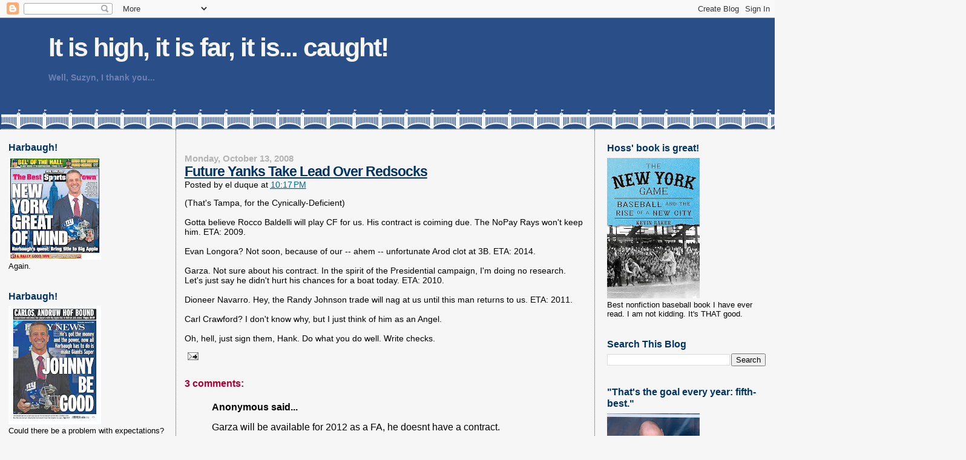

--- FILE ---
content_type: text/html; charset=UTF-8
request_url: https://johnsterling.blogspot.com/2008/10/future-yanks-take-lead-over-redsocks.html
body_size: 36362
content:
<!DOCTYPE html>
<html dir='ltr' xmlns='http://www.w3.org/1999/xhtml' xmlns:b='http://www.google.com/2005/gml/b' xmlns:data='http://www.google.com/2005/gml/data' xmlns:expr='http://www.google.com/2005/gml/expr'>
<head>
<link href='https://www.blogger.com/static/v1/widgets/2944754296-widget_css_bundle.css' rel='stylesheet' type='text/css'/>
<meta content='71Uk36j7rCiIQ4v79Pbgktjfq9nxDb8rP89HDh29ZPM' name='google-site-verification'/>
<meta content='text/html; charset=UTF-8' http-equiv='Content-Type'/>
<meta content='blogger' name='generator'/>
<link href='https://johnsterling.blogspot.com/favicon.ico' rel='icon' type='image/x-icon'/>
<link href='http://johnsterling.blogspot.com/2008/10/future-yanks-take-lead-over-redsocks.html' rel='canonical'/>
<link rel="alternate" type="application/atom+xml" title="It is high, it is far, it is... caught! - Atom" href="https://johnsterling.blogspot.com/feeds/posts/default" />
<link rel="alternate" type="application/rss+xml" title="It is high, it is far, it is... caught! - RSS" href="https://johnsterling.blogspot.com/feeds/posts/default?alt=rss" />
<link rel="service.post" type="application/atom+xml" title="It is high, it is far, it is... caught! - Atom" href="https://www.blogger.com/feeds/3932285159851204335/posts/default" />

<link rel="alternate" type="application/atom+xml" title="It is high, it is far, it is... caught! - Atom" href="https://johnsterling.blogspot.com/feeds/4291810818977390255/comments/default" />
<!--Can't find substitution for tag [blog.ieCssRetrofitLinks]-->
<meta content='http://johnsterling.blogspot.com/2008/10/future-yanks-take-lead-over-redsocks.html' property='og:url'/>
<meta content='Future Yanks Take Lead Over Redsocks' property='og:title'/>
<meta content='(That&#39;s Tampa, for the Cynically-Deficient) Gotta believe Rocco Baldelli will play CF for us. His contract is coiming due. The NoPay Rays wo...' property='og:description'/>
<title>It is high, it is far, it is... caught!: Future Yanks Take Lead Over Redsocks</title>
<style id='page-skin-1' type='text/css'><!--
/*
* Blogger Template Style
*
* Sand Dollar
* by Jason Sutter
* Updated by Blogger Team
*/
/* Variable definitions
====================
<Variable name="textcolor" description="Text Color"
type="color" default="#000">
<Variable name="bgcolor" description="Page Background Color"
type="color" default="#f6f6f6">
<Variable name="pagetitlecolor" description="Blog Title Color"
type="color" default="#F5DEB3">
<Variable name="pagetitlebgcolor" description="Blog Title Background Color"
type="color" default="#DE7008">
<Variable name="descriptionColor" description="Blog Description Color"
type="color" default="#9E5205" />
<Variable name="descbgcolor" description="Description Background Color"
type="color" default="#F5E39e">
<Variable name="titlecolor" description="Post Title Color"
type="color" default="#9E5205">
<Variable name="datecolor" description="Date Header Color"
type="color" default="#777777">
<Variable name="footercolor" description="Post Footer Color"
type="color" default="#444444">
<Variable name="linkcolor" description="Link Color"
type="color" default="#DE7008">
<Variable name="footerlinkcolor" description="Post Footer Link Color"
type="color" default="#968a0a">
<Variable name="visitedlinkcolor" description="Visited Link Color"
type="color" default="#DE7008">
<Variable name="sidebarcolor" description="Sidebar Title Color"
type="color" default="#B8A80D">
<Variable name="sidebarlinkcolor" description="Sidebar Link Color"
type="color" default="#999999">
<Variable name="bordercolor" description="Border Color"
type="color" default="#e0ad12">
<Variable name="bodyfont" description="Text Font"
type="font"
default="normal normal 100% 'Trebuchet MS',Trebuchet,Verdana,Sans-Serif">
<Variable name="headerfont" description="Sidebar Title Font"
type="font"
default="normal bold 150% Verdana,Sans-serif">
<Variable name="dateHeaderFont" description="Date Header Font"
type="font"
default="normal bold 105% 'Trebuchet MS',Trebuchet,Verdana,Sans-serif">
<Variable name="pagetitlefont" description="Blog Title Font"
type="font" default="normal bold 300% Verdana,Sans-Serif">
<Variable name="titlefont" description="Post Title Font"
type="font" default="normal bold 160% Verdana,Sans-Serif">
<Variable name="startSide" description="Start side in blog language"
type="automatic" default="left">
<Variable name="endSide" description="End side in blog language"
type="automatic" default="right">
*/
body {
margin:0px;
padding:0px;
background:#f6f6f6;
color:#000000;
font-size: small;
}
#outer-wrapper {
font:normal normal 109% 'Trebuchet MS',Trebuchet,Verdana,Sans-Serif;
}
a {
color:#006699;
}
a:hover {
color:#003366;
}
a img {
border-width: 0;
}
#content-wrapper {
padding-top: 0;
padding-right: 1em;
padding-bottom: 0;
padding-left: 1em;
}
@media all {
div#main {
float:left;
width:53%;
margin:0 1%;
padding:30px 1em 10px 1em;
border-left:dotted 1px #215670;
border-right:dotted 1px #215670;
word-wrap: break-word; /* fix for long text breaking sidebar float in IE */
overflow: hidden; /* fix for long non-text content breaking IE sidebar float */
}
div#sidebar {
margin:20px 0px 0px 0;
padding:0px;
text-align:left;
float: left;
width: 21%;
word-wrap: break-word; /* fix for long text breaking sidebar float in IE */
overflow: hidden; /* fix for long non-text content breaking IE sidebar float */
}
div#newsidebar {
margin:21px 0px 0px 0;
padding:0px;
text-align:left;
float: right;
width: 21%;
word-wrap: break-word; /* fix for long text breaking sidebar float in IE */
overflow: hidden; /* fix for long non-text content breaking IE sidebar float */
}
}
@media handheld  {
div#main {
float:none;
width:90%;
}
div#sidebar {
padding-top:30px;
padding-right:7%;
padding-bottom:10px;
padding-left:3%;
}
}
#header {
padding-top:0px;
padding-right:0px;
padding-bottom:0px;
padding-left:0px;
margin-top:0px;
margin-right:0px;
margin-bottom:0px;
margin-left:0px;
border-bottom:dotted 1px #215670;
background:#ffffff;
}
h1 a:link  {
text-decoration:none;
color:#f6f6f6
}
h1 a:visited  {
text-decoration:none;
color:#f6f6f6
}
h1,h2,h3 {
margin: 0;
}
h1 {
padding-top:25px;
padding-right:0px;
padding-bottom:10px;
padding-left:5%;
color:#f6f6f6;
background:#ffffff;
font:normal bold 300% Verdana,Sans-Serif;
letter-spacing:-2px;
}
h3.post-title {
color:#003366;
font:normal bold 160% Verdana,Sans-Serif;
letter-spacing:-1px;
}
h3.post-title a,
h3.post-title a:visited {
color: #003366;
}
h2.date-header  {
margin-top:10px;
margin-right:0px;
margin-bottom:0px;
margin-left:0px;
color:#b3b3b3;
font: normal bold 105% 'Trebuchet MS',Trebuchet,Verdana,Sans-serif;
}
h4 {
color:#aa0033;
}
#sidebar h2,#newsidebar h2 {
color:#003366;
margin:0px;
padding:0px;
font:normal bold 122% Verdana,Sans-serif;
}
#sidebar .widget,#newsidebar .widget  {
margin-top:0px;
margin-right:0px;
margin-bottom:33px;
margin-left:0px;
padding-top:0px;
padding-right:0px;
padding-bottom:0px;
padding-left:0px;
font-size:95%;
}
#sidebar ul,#newsidebar ul  {
list-style-type:none;
padding-left: 0;
margin-top: 0;
}
#sidebar li,#newsidebar li  {
margin-top:0px;
margin-right:0px;
margin-bottom:0px;
margin-left:0px;
padding-top:0px;
padding-right:0px;
padding-bottom:0px;
padding-left:0px;
list-style-type:none;
font-size:95%;
}
.description {
padding:0px;
margin-top:7px;
margin-right:12%;
margin-bottom:7px;
margin-left:5%;
color:#6C82B5;
background:transparent;
font:bold 100% Verdana,Sans-Serif;
}
.post {
margin-top:0px;
margin-right:0px;
margin-bottom:30px;
margin-left:0px;
}
.post strong {
color:#000000;
font-weight:bold;
}
pre,code {
color:#006699;
}
strike {
color:#006699;
}
.post-footer  {
padding:0px;
margin:0px;
color:#444444;
font-size:80%;
}
.post-footer a {
border:none;
color:#006699;
text-decoration:none;
}
.post-footer a:hover {
text-decoration:underline;
}
#comments {
padding:0px;
font-size:110%;
font-weight:bold;
}
.comment-author {
margin-top: 10px;
}
.comment-body {
font-size:100%;
font-weight:normal;
color:black;
}
.comment-footer {
padding-bottom:20px;
color:#444444;
font-size:80%;
font-weight:normal;
display:inline;
margin-right:10px
}
.deleted-comment  {
font-style:italic;
color:gray;
}
.comment-link  {
margin-left:.6em;
}
.profile-textblock {
clear: both;
margin-left: 0;
}
.profile-img {
float: left;
margin-top: 0;
margin-right: 5px;
margin-bottom: 5px;
margin-left: 0;
border: 2px solid #ffffff;
}
#sidebar a:link,#newsidebar a:link  {
color:#006699;
text-decoration:none;
}
#sidebar a:active,#newsidebar a:active  {
color:#ff0000;
text-decoration:none;
}
#sidebar a:visited,#newsidebar a:visited   {
color:sidebarlinkcolor;
text-decoration:none;
}
#sidebar a:hover,#newsidebar a:hover  {
color:#003366;
text-decoration:none;
}
.feed-links {
clear: both;
line-height: 2.5em;
}
#blog-pager-newer-link {
float: left;
}
#blog-pager-older-link {
float: right;
}
#blog-pager {
text-align: center;
}
.clear {
clear: both;
}
.widget-content {
margin-top: 0.5em;
}
/** Tweaks for layout editor preview */
body#layout #outer-wrapper {
margin-top: 0;
}
body#layout #main,
body#layout #sidebar,
body#layout #newsidebar {
margin-top: 10px;
padding-top: 0;
}

--></style>
<link href='https://www.blogger.com/dyn-css/authorization.css?targetBlogID=3932285159851204335&amp;zx=ebac0349-a786-4739-bcae-d9a63fd7421b' media='none' onload='if(media!=&#39;all&#39;)media=&#39;all&#39;' rel='stylesheet'/><noscript><link href='https://www.blogger.com/dyn-css/authorization.css?targetBlogID=3932285159851204335&amp;zx=ebac0349-a786-4739-bcae-d9a63fd7421b' rel='stylesheet'/></noscript>
<meta name='google-adsense-platform-account' content='ca-host-pub-1556223355139109'/>
<meta name='google-adsense-platform-domain' content='blogspot.com'/>

<link rel="stylesheet" href="https://fonts.googleapis.com/css2?display=swap&family=Open+Sans&family=Merriweather"></head>
<body>
<div class='navbar section' id='navbar'><div class='widget Navbar' data-version='1' id='Navbar1'><script type="text/javascript">
    function setAttributeOnload(object, attribute, val) {
      if(window.addEventListener) {
        window.addEventListener('load',
          function(){ object[attribute] = val; }, false);
      } else {
        window.attachEvent('onload', function(){ object[attribute] = val; });
      }
    }
  </script>
<div id="navbar-iframe-container"></div>
<script type="text/javascript" src="https://apis.google.com/js/platform.js"></script>
<script type="text/javascript">
      gapi.load("gapi.iframes:gapi.iframes.style.bubble", function() {
        if (gapi.iframes && gapi.iframes.getContext) {
          gapi.iframes.getContext().openChild({
              url: 'https://www.blogger.com/navbar/3932285159851204335?po\x3d4291810818977390255\x26origin\x3dhttps://johnsterling.blogspot.com',
              where: document.getElementById("navbar-iframe-container"),
              id: "navbar-iframe"
          });
        }
      });
    </script><script type="text/javascript">
(function() {
var script = document.createElement('script');
script.type = 'text/javascript';
script.src = '//pagead2.googlesyndication.com/pagead/js/google_top_exp.js';
var head = document.getElementsByTagName('head')[0];
if (head) {
head.appendChild(script);
}})();
</script>
</div></div>
<div id='outer-wrapper'><div id='wrap2'>
<!-- skip links for text browsers -->
<span id='skiplinks' style='display:none;'>
<a href='#main'>skip to main </a> |
      <a href='#sidebar'>skip to sidebar</a>
</span>
<div id='header-wrapper'>
<div class='header section' id='header'><div class='widget Header' data-version='1' id='Header1'>
<div id='header-inner' style='background-image: url("https://blogger.googleusercontent.com/img/a/AVvXsEg0Gyb8mEj7Yr1xkhDvWG8EDFk_NyDgRPvATKyTQCOu9buPOy1Gzkf4QzSxsdM1EsnFi3FWv3VaV60UZpnElVpxfIlySmUTUiDQcROiTQgGFx4AODNC-a9MloTkFPyCKqErCBqdUaJGljTnMfAGUAW-fmhNnh2w_Zsw6gv7FMntFLU0-DTFXKEIcKaZQg=s1596"); background-position: left; width: 1596px; min-height: 183px; _height: 183px; background-repeat: no-repeat; '>
<div class='titlewrapper' style='background: transparent'>
<h1 class='title' style='background: transparent; border-width: 0px'>
<a href='https://johnsterling.blogspot.com/'>
It is high, it is far, it is... caught!
</a>
</h1>
</div>
<div class='descriptionwrapper'>
<p class='description'><span>Well, Suzyn, I thank you... 

</span></p>
</div>
</div>
</div></div>
</div>
<div id='content-wrapper'>
<div id='crosscol-wrapper' style='text-align:center'>
<div class='crosscol no-items section' id='crosscol'></div>
</div>
<div id='sidebar-wrapper'>
<div class='sidebar section' id='sidebar'><div class='widget Image' data-version='1' id='Image23'>
<h2>Harbaugh!</h2>
<div class='widget-content'>
<img alt='Harbaugh!' height='169' id='Image23_img' src='https://blogger.googleusercontent.com/img/a/AVvXsEilwjLtHJuPY_PF95uDDFf6Hg2yE_IHOuimN1gnSm4JKzVgqUEZ5YYAJJuA3ZxsFRj4WMzMc12eBhKC_wmq9k4AwLd5u0FdG2thLiRDOtACoB-feoAnzi2fwaMBo52CqtqFBbrYyorJj75_MaXLgIguFVEF-1uLd34xFq1VShUNrYYRvdsWIbE3tTv_BBA=s169' width='153'/>
<br/>
<span class='caption'>Again.</span>
</div>
<div class='clear'></div>
</div><div class='widget Image' data-version='1' id='Image25'>
<h2>Harbaugh!</h2>
<div class='widget-content'>
<img alt='Harbaugh!' height='196' id='Image25_img' src='https://blogger.googleusercontent.com/img/a/AVvXsEhMXBkyv1c0WH5oPgBbkx_ukvIeg4eS9UF-GR_-jKA-5ksq6mElqwQTvVfcDZJ0qcsM0DPZYnNppizEomGHoWgf3sYYbTgd9VmuiltLEBiBWDpsRLWYtti_fnqFV8YZ7BJqCMsdXTr1fk6MNX8-4ikfDNZ9jZOXHBdXwf7g5O6l23-TGCzrrA0VFKQUks0=s196' width='153'/>
<br/>
<span class='caption'>Could there be a problem with expectations? </span>
</div>
<div class='clear'></div>
</div><div class='widget LinkList' data-version='1' id='LinkList10'>
<h2>Giants take two more in 2026 Tabloid Covers Race</h2>
<div class='widget-content'>
<ul>
<li><a href='https://'>Giants 22.5 </a></li>
<li><a href='https://'>Knicks 7</a></li>
<li><a href='https://'>NFL Playoffs 5 </a></li>
<li><a href='https://'>Mets 3 </a></li>
<li><a href='https://'>Jets 1.5 </a></li>
<li><a href='https://'>St. John's basketball 1 </a></li>
<li><a href='https://'>Yankees 1 </a></li>
<li><a href='https://'>Indiana football 1 </a></li>
</ul>
<div class='clear'></div>
</div>
</div><div class='widget LinkList' data-version='1' id='LinkList9'>
<h2>Knicks win 2025 Tabloids Back Page race. Final Totals</h2>
<div class='widget-content'>
<ul>
<li><a href='https://'>Knicks 184.5</a></li>
<li><a href='https://'>Yankees 178</a></li>
<li><a href='https://'>Mets 157</a></li>
<li><a href='https://'>Giants 85</a></li>
<li><a href='https://'>Jets 40.5</a></li>
<li><a href='https://'>St. John's basketball 33 </a></li>
<li><a href='https://'>NFL Postseason 15.5</a></li>
<li><a href='https://'>The World Series 6 </a></li>
<li><a href='https://'>Don Mattingly 4 </a></li>
<li><a href='https://'>NCAA Final Four 3</a></li>
<li><a href='https://'>Golf 3</a></li>
<li><a href='https://'>Eli in the Hall? 3</a></li>
<li><a href='https://'>Luka Doncic 2</a></li>
<li><a href='https://'>Four Nations hockey tourney 2 </a></li>
<li><a href='https://'>Oklahoma wins NBA 2 </a></li>
<li><a href='https://'>George Foreman RIP 2 </a></li>
<li><a href='https://'>Rangers (Hockey) 2 </a></li>
<li><a href='https://'>Dallas Cowboys 2</a></li>
<li><a href='https://'>KC Chiefs & Kelsy 2</a></li>
<li><a href='https://'>College football 1 </a></li>
<li><a href='https://'>Bob Uecker RIP 1 </a></li>
<li><a href='https://'>Trump 1 </a></li>
<li><a href='https://'>Ohio State football 1 </a></li>
<li><a href='https://'>CC in the Hall 1 </a></li>
<li><a href='https://'>Ovechkin over Gretzky 1</a></li>
<li><a href='https://'>DC airplane tragedy 1 </a></li>
<li><a href='https://'>Clyde Frazier's 80th birthday 1 </a></li>
<li><a href='https://'>Islanders 1 </a></li>
<li><a href='https://'>Kyle Schwarber wins All-Star game 1</a></li>
<li><a href='https://'>Tennis 1 </a></li>
<li><a href='https://'>NBA cheating scandal 1 </a></li>
<li><a href='https://'>Dallas Cowboy suicide 1</a></li>
<li><a href='https://'>Islanders 1</a></li>
<li><a href='https://'>Davey Johnson R.I.P. 0.5 </a></li>
<li><a href='https://'>Ichiro in the Hall 0.5</a></li>
</ul>
<div class='clear'></div>
</div>
</div><div class='widget LinkList' data-version='1' id='LinkList8'>
<h2>Final 2024 Tabloids Covers Standings</h2>
<div class='widget-content'>
<ul>
<li><a href='https://'>Yankees 215</a></li>
<li><a href='https://'>Knicks 160.5</a></li>
<li><a href='https://'>Mets 141.5</a></li>
<li><a href='https://'>Giants 63</a></li>
<li><a href='https://'>Jets 44.5</a></li>
<li><a href='https://'>Rangers (NY) 36.5 </a></li>
<li><a href='https://'>NFL Playoffs 18.5 </a></li>
<li><a href='https://'>The Olympics 17</a></li>
<li><a href='https://'>St. John's basketball 7 </a></li>
<li><a href='https://'>College Basketball 6.5 </a></li>
<li><a href='https://'>Bill Belichick 6</a></li>
<li><a href='https://'>Ohtani & the Dodgers 4 </a></li>
<li><a href='https://'>Death of Willie Mays 3.5 </a></li>
<li><a href='https://'>Soccer 3 </a></li>
<li><a href='https://'>Nets 3 </a></li>
<li><a href='https://'>MLB All-Star Game 3</a></li>
<li><a href='https://'>NY Liberty 3</a></li>
<li><a href='https://'>NCAA Women's basketball 2</a></li>
<li><a href='https://'>Bill Walton: RIP 2</a></li>
<li><a href='https://'>Rickie Henderson: RIP  2</a></li>
<li><a href='https://'>Golf 2 </a></li>
<li><a href='https://'>Nick Saban retires 1</a></li>
<li><a href='https://'>Jim Harbaugh goes pro 1 </a></li>
<li><a href='https://'>Mike Tyson comeback 1 </a></li>
<li><a href='https://'>Injuries 1</a></li>
</ul>
<div class='clear'></div>
</div>
</div><div class='widget LinkList' data-version='1' id='LinkList7'>
<h2>YANKS WIN 2023 TABLOIDS COVERS RACE</h2>
<div class='widget-content'>
<ul>
<li><a href='https://'>Yankees 150</a></li>
<li><a href='https://'>Jets 136</a></li>
<li><a href='https://'>Mets 119.5</a></li>
<li><a href='https://'>Giants 115</a></li>
<li><a href='https://'>Knicks 112.5 </a></li>
<li><a href='https://'>Nets 19</a></li>
<li><a href='https://'>Damar Hamlin 14</a></li>
<li><a href='https://'>March Madness 12 </a></li>
<li><a href='https://'>NFL 9.5</a></li>
<li><a href='https://'>Rangers 9.5 </a></li>
<li><a href='https://'>NBA 4.5 </a></li>
<li><a href='https://'>Golf 4 </a></li>
<li><a href='https://'>Tennis 3 </a></li>
<li><a href='https://'>R.I.P. Willis Reed 3 </a></li>
<li><a href='https://'>Jersey Devils 2.5</a></li>
<li><a href='https://'>R.I.P. Jim Brown 2.5</a></li>
<li><a href='https://'>Michigan Football cheating 2 </a></li>
<li><a href='https://'>Tom Brady 2 </a></li>
<li><a href='https://'>Death of Tim McCarver 2</a></li>
<li><a href='https://'>Rick Pitino 2</a></li>
<li><a href='https://'>Shohei Ohtani 2 </a></li>
<li><a href='https://'>Leborn James 1 </a></li>
<li><a href='https://'>College Football 1 </a></li>
<li><a href='https://'>Scott Rolen 1 </a></li>
<li><a href='https://'>Jim Boeheim 1 </a></li>
</ul>
<div class='clear'></div>
</div>
</div><div class='widget TextList' data-version='1' id='TextList2'>
<h2>Yanks Win 2022 Tabloids Covers Race</h2>
<div class='widget-content'>
<ul>
<li>Yankees 210.5</li>
<li>Mets 147.5</li>
<li>Giants 75</li>
<li>Knicks 60</li>
<li>Nets 54</li>
<li>Jets 49</li>
<li>Rangers 44</li>
<li>Saint Peter Peacocks 17</li>
<li>NFL 16</li>
<li>MLB Lockout 13</li>
<li>Golf 9</li>
<li>World Cup 9</li>
<li>Serena Williams 6</li>
<li>NCAA basketball 5</li>
<li>Tom Brady 5</li>
<li>Olympics 4 </li>
<li>Hall of Fame 3</li>
<li>NBA 3</li>
<li>World Series 3</li>
<li>College Football 2</li>
</ul>
<div class='clear'></div>
</div>
</div><div class='widget Text' data-version='1' id='Text13'>
<h2 class='title'>2021 Tabloids Back Page &amp; Covers Results</h2>
<div class='widget-content'>
<b><span =""   style="font-size:100%;color:black;"><span =""   style="font-size:100%;color:black;"><span =""  style="color:#330033;"><span =""   style="font-size:100%;color:black;"><span =""  style="color:#000066;">YANKS 207<br /></span></span></span></span></span></b><b><span><span><span><span =""  style="color:#993300;">Mets 156</span><br /></span></span></span></b><b><span =""  style="font-size:100%;"><span =""  style="color:black;"><span =""  style="color:black;"><span =""   style="font-size:100%;color:black;"><span =""  style="color:black;"><span =""   style="font-size:100%;color:black;"><span =""  style="color:black;"><span =""  style="color:black;"><span =""   style="font-size:100%;color:black;"><span =""  style="font-size:100%;"><span =""  style="color:black;"><span =""  style="color:black;"><span =""   style="font-size:100%;color:black;"><span =""  style="color:black;"><span =""  style="color:#993300;"><span style="color: black;font-size:100%;color:black;"><span =""   style="font-size:100%;color:black;"><span =""  style="color:#330033;"><span =""   style="font-size:100%;color:black;"><span =""  style="color:#000066;"><span =""  style="color:black;"><span =""  style="color:#3366ff;"><span =""   style="font-size:100%;color:black;"><span =""  style="color:#006600;"><span =""  style="color:black;"><span =""  style="color:#ff6600;">Knicks 123.5<br /></span></span></span></span></span></span></span></span></span></span></span></span></span></span></span></span></span></span></span></span></span></span></span></span></span></span></b><b><span><span style="color: #330033;color:black;"><span =""  style="color:#666666;">Nets 62.5</span></span><br style="color: black;" />NFL 23.5</span><br /><span style="color: #000066;font-size:medium;color:black;"><span =""  style="color:#3366ff;"><span =""   style="font-size:100%;color:black;"><span =""  style="color:#006600;">Jets 45<br /></span></span></span></span><span =""  style="color:#3333ff;">Giants 58.5<br /></span><span =""  style="font-size:100%;"><span =""  style="color:#000066;"><span =""  style="color:black;"><span =""  style="color:#3366ff;"><span =""   style="font-size:100%;color:black;"><span =""  style="color:#006600;"><span =""   style="font-size:100%;color:black;"><span =""  style="color:black;"><span =""   style="font-size:100%;color:black;"><span =""  style="color:#cc0000;"><span =""   style="font-size:100%;color:black;"><span =""   style="font-size:100%;color:black;"><span =""  style="font-size:100%;"><span =""  style="color:#663300;">College Basketball 15</span></span></span></span></span></span></span></span></span></span></span></span></span></span><br /></b><div><div><b =""  style="font-size:100%;"><span =""  style="font-size:100%;"><span =""  style="color:#000066;">Islanders 6<br /></span></span></b><b><span =""  style="font-size:100%;"><span><span =""  style="color:black;"><span><span =""   style="font-size:100%;color:black;"><span =""  style="color:#cc0000;">Tiger Woods 5<br /></span></span></span></span></span></span><span =""  style="color:#660000;">College Football 5</span><br /></b><div><b><span>RIP: Hank Aaron 4<br /></span><span =""  style="font-size:100%;"><span><span><span =""  style="color:#000066;">MLB (various) 6</span><br /><span><span><span =""  style="color:#000099;">Rangers 4</span><br /></span></span></span>John Madden 3</span><br /></span>Covid 3</b></div><div><b><span =""  style="font-size:100%;"><span><span =""  style="color:#6600cc;">Milwaukee Bucks 2</span><br /><span =""  style="color:#009900;">Golf 1.5</span><br /></span></span><span style="font-size: 100%;font-size:100%;"><span =""  style="color:#cc0000;">Catsup Curt Schilling 1</span></span></b></div><div><span><b><span =""  style="color:#3333ff;">RIP: Tommy Lasorda 1 </span><br /></b></span><br /></div></div></div>
</div>
<div class='clear'></div>
</div><div class='widget Text' data-version='1' id='Text7'>
<h2 class='title'>2020 Tabloids Back Page &amp; Covers Results</h2>
<div class='widget-content'>
<b><span =""  style="color:#cc6600;"><span =""  style="color:black;"><span =""  style="color:#000066;">Yankees 152<br /></span></span></span></b><b><span =""  style="color:#cc6600;"><span =""  style="color:black;"><span =""  style="color:#000066;"><span =""  style="color:black;"><span =""  style="color:#cc6600;">Mets 132</span></span><br /></span></span></span></b><b style="font-weight: normal;"><b =""  style="color:black;"><span><span><span><b  style="color: #660000;color:black;"><span =""  style="color:#3333ff;">Giants 123.5<br /></span></b></span></span></span></b></b><span style="font-weight: normal;font-size:100%;color:#660000;"><span style="font-weight: normal;font-size:100%;"><b =""  style="color:black;"><span =""  style="color:#660000;"><span style="font-weight: normal;color:black;"><b =""  style="color:black;"><span =""  style="color:#660000;"><span style="font-weight: normal;color:black;"><b =""  style="color:black;"><b =""  style="font-size:100%;"><span =""  style="color:#ff6600;"><b   style="font-size: 16px;font-size:16px;color:#cc0000;"><b  style="font-size: 100%;font-size:100%;"><span =""  style="color:#6600cc;"><b =""  style="color:black;"><span style="font-weight: normal;font-size:100%;"><b =""  style="color:black;"><span style="font-weight: normal;"><b =""  style="color:black;"><span style="font-weight: normal;"><b =""  style="color:black;"><span style="font-weight: normal;"><b =""  style="color:black;"><b =""  style="font-size:100%;"><b =""  style="color:black;"><span style="font-weight: normal;"><b =""  style="color:black;"><b =""  style="font-size:100%;"><b =""  style="color:black;"><b =""  style="font-size:100%;"><b =""  style="color:black;"><span style="font-weight: normal;"><b =""  style="color:black;"><b =""  style="font-size:100%;"><b =""  style="color:black;"><span =""  style="color:#cc0000;"><span style="font-weight: normal;color:black;"><b =""  style="color:black;"><span style="font-weight: normal;"><b =""  style="color:black;"><span style="font-weight: normal;"><b =""  style="color:black;"><span style="font-weight: normal;"><b =""  style="color:black;"><b =""  style="font-size:100%;"><b =""  style="color:black;"><span style="font-weight: normal;"><b =""  style="color:black;"><b =""  style="font-size:100%;"><b =""  style="color:black;"><b =""  style="font-size:100%;"><b =""  style="color:black;"><span style="font-weight: normal;"><b =""  style="color:black;"><b =""  style="font-size:100%;"><span =""  style="color:#006600;">Jets 55<br /><b =""   style="font-size:16px;color:black;"><span =""  style="color:#ff6600;"><div   style="color: black; font-weight: 400;font-size:16px;color:black;"><b =""   style="font-size:medium;color:black;"><span style="font-weight: normal;"><b style="color: black;"><b ="" size="3"><b style="color: black;">NFL w (Super Bowl) 52</b></b></b></span></b></div><span style="font-weight: normal;font-size:16px;color:black;"></span>Knicks 51</span></b><br /></span></b></b></span></b></b></b></b></b></span></b></b></b></span></b></span></b></span></b></span></span></b></b></b></span></b></b></b></b></b></span></b></b></b></span></b></span></b></span></b></span></b></span></b></b></span></b></b></span></span></b></span></span></b></span></span><div color="black" style="color: #660000; font-weight: normal;"><b>MLB (w/World Series) 46</b></div><div style="color: black;"><b color="black" style="font-size: 100%;">Covid 37</b></div><div><div =""  style="color:black;"><b =""   style="font-size:100%;color:black;"><b style="font-size: 100%;"><span =""  style="color:#ff6600;"><span style="font-weight: normal;font-size:100%;color:black;"><span =""  style="color:#3333ff;"><span =""  style="color:#006600;"><span style="font-weight: normal;font-size:100%;"><span =""  style="color:#ff6600;"><b =""   style="font-size:100%;color:black;"><span =""  style="color:#6600cc;"><b   style="font-size: 100%;font-size:16px;color:black;"><span =""  style="color:#cc9933;"><span style="font-weight: normal;"><b   style="color: #006600;font-size:100%;color:#3333ff;"><span =""  style="color:#333333;">Nets 20</span></b></span></span></b></span></b></span></span></span></span></span></span></b></b></div><b  style="font-weight: normal;font-size:100%;"><span><span><div  style="font-weight: normal;color:black;"><b  style="font-size: 100%;font-size:100%;"><span =""  style="color:#339999;">Astros cheating scandal 16.5</span></b></div><div><b  style="font-size: 100%;font-size:100%;"><span =""  style="color:#cc9933;">RIP: Kobe Bryant 13.5</span></b></div></span></span></b><div style="font-weight: normal;"><b  style="font-weight: normal;font-size:100%;"><span =""  style="color:#3333ff;"><span =""  style="color:#006600;"><span =""   style="font-size:100%;color:black;"><span =""  style="color:#3333ff;"><span =""  style="color:#006600;"><div  style="font-weight: normal;color:black;"><b   style="font-size: 100%;font-size:100%;color:#3333ff;"><span =""  style="color:#333333;"><span style="font-weight: normal;font-size:100%;"><span =""  style="color:#3333ff;"><span =""  style="color:#006600;"><b style="color: black;">NBA 11</b></span></span></span></span></b></div></span></span></span></span></span></b><div  style="font-weight: normal;color:black;"><b  style="font-weight: normal;font-size:100%;"><span =""  style="color:#006600;"><span style="font-size: 100%;font-size:100%;"><span =""  style="color:#3333ff;"><b   style="font-size: 100%;font-size:100%;color:#3333ff;"><span =""  style="color:#33cc00;"><b =""  style="color:#3333ff;"><span =""  style="color:#333333;"><b =""   style="font-size:100%;color:black;"><span =""  style="color:#3333ff;"><b   style="font-size: 100%;font-size:100%;color:#3333ff;"><span =""  style="color:#33cc00;"><b =""   style="font-size:100%;color:black;"><span =""  style="color:#3333ff;"><b =""   style="font-size:100%;color:black;"><span =""  style="color:#3333ff;"><b =""   style="font-size:100%;color:black;"><span =""  style="color:#3333ff;">Rangers 8.5</span></b></span></b></span></b></span></b></span></b></span></b></span></b></span></span></span></b></div><b>Golf 8</b><br /><b   style="font-weight: normal;font-size:100%;color:black;"><span =""  style="color:#3333ff;"><div  style="font-weight: normal;color:black;"><b   style="font-size: 100%;font-size:100%;color:black;"><span =""  style="color:#3333ff;"><b style="color: black;">Horse racing 5<br /><div style="font-weight: normal;"><b ="" size="3"><b  style="font-size:100%;">NCAA football 4</b></b></div><div><b  style="font-size: 100%;font-size:100%;"><span =""  style="color:#333399;">Olympics 2.5</span></b></div></b></span></b></div></span></b><div style="font-weight: normal;"><b style="color: #660000;">Patrick Ewing w Covid 2<br /></b><div></div><div style="font-weight: normal;"><b style="font-size: 100%;"><span =""  style="color:#33cc00;"><span style="font-weight: 400;color:#333333;"><b>RIP: Hank Steinbrenner 2</b></span></span></b></div></div><div style="font-weight: normal;"><b size="3"><span =""  style="color:#660000;">RIP: Anthony Causi 2</span></b></div><div style="font-weight: normal;"><span><div style="font-weight: normal;"><b style="color: black;">RIP: George Floyd 2<br /><b size="3"><b size="3"><b>Tennis 2<br /></b></b><b size="3"><b>NCAA basketball 2<br /></b></b><b>NASCAR racism 2</b></b></b></div><div style="font-weight: normal;"><b style="font-size: 100%;">RIP: David Stern 1</b></div><div style="font-weight: normal;"><div style="color: black; font-weight: normal;"><b><span>RIP: Don Shula 1 </span></b></div><div style="font-weight: normal;"><b>RIP: Tom Dempsey 1</b></div><div style="font-weight: normal;"><b>RIP: Joe Morgan 1 </b></div><div style="font-weight: normal;"><b>Colin Kaepernick 1</b></div><div><b size="3"><span>Chinese Baseball 1</span></b></div><div><b size="3"><span><b>Little League baseball 1</b></span></b></div><div><b size="3" style="font-size: 100%;">Lady Liberty 1</b></div></div></span></div><div style="font-weight: normal;"><b size="3"><span><b style="font-size: 100%;">MMA 1</b></span></b></div><div style="font-weight: normal;"><div style="font-weight: normal;"><b style="font-size: 100%;">Michael Jordan 1<br /></b></div></div></div><div style="font-weight: normal;"><b style="font-size: 100%;">Len Dykstra disgrace 1</b></div></div>
</div>
<div class='clear'></div>
</div><div class='widget Text' data-version='1' id='Text12'>
<h2 class='title'>2019 Tabloids Back Page &amp; Covers Results</h2>
<div class='widget-content'>
<span style="font-weight: normal;"><span><b =""  style="color:black;"><span><b =""  style="color:#000066;"><b  style="color: black;color:black;"><b =""   style="font-size:100%;color:black;"><b =""   style="font-size:100%;color:black;"><b =""   style="font-size:100%;color:black;"><span =""  style="color:#3333ff;"><b style="color: black; color: black;"><b color="#000066">YANKEES 211.5<br /></b></b>Mets 190.5<br /></span></b></b></b></b></b><span =""  style="color:#000066;"><b =""   style="font-size:100%;color:black;"><span =""  style="color:#ff6600;"><b =""  style="color:black;"><span =""  style="color:#000066;"><b =""   style="font-size:100%;color:black;"><span =""  style="color:#ff6600;"><b =""   style="font-size:100%;color:black;"><span =""  style="color:#3366ff;">Giants 87.2<br /></span></b></span></b></span></b><b  style="color: black;color:black;"><span =""  style="color:#000066;"><b =""  style="color:black;"><b  style="color: black;color:black;"><span =""  style="color:#000066;"><b =""   style="font-size:100%;color:black;"><span =""  style="color:#ff6600;"><b  style="color: black;color:black;"><span =""  style="color:#000066;"><b =""   style="font-size:100%;color:black;"><span =""  style="color:#ff6600;"><b  style="color: black;color:black;"><span =""  style="color:#000066;"><b =""  style="color:black;"><b  style="color: black;color:black;"><span =""  style="color:#000066;"><b =""   style="font-size:100%;color:black;"><span =""  style="color:#ff6600;"><b  style="color: black;color:black;"><span =""  style="color:#000066;"><b =""  style="color:black;"><b  style="color: black;color:black;"><span =""  style="color:#000066;"><b =""   style="font-size:100%;color:black;"><span =""  style="color:#ff6600;"><b  style="color: black;color:black;"><span =""  style="color:#000066;"><b =""   style="font-size:100%;color:black;"><span =""  style="color:#ff6600;"><b  style="color: black;color:black;"><span =""  style="color:#000066;"><b =""  style="color:black;"><b  style="color: black;color:black;"><span =""  style="color:#000066;"><b =""   style="font-size:100%;color:black;"><span =""  style="color:#ff6600;"><b  style="color: black;color:black;"><span =""  style="color:#000066;"><b =""   style="font-size:100%;color:black;"><span =""  style="color:#ff6600;"><b  style="color: black;color:black;"><span =""  style="color:#000066;"><b =""  style="color:black;"><b><span =""  style="color:#009900;">Jets 68<br /></span></b></b></span></b></span></b></span></b></span></b></span></b></b></span></b></span></b></span></b></span></b></span></b></b></span></b></span></b></span></b></b></span></b></span></b></span></b></span></b></span></b></b></span></b></span></b></span></span></b></span></span><b ="" color="black" size="3"><b color="black" style="color: black;"><b ="" color="black" size="3"><b color="black" style="color: black;"><b color="black"><b color="black" style="color: black;">Knicks 67.5<br /></b></b></b></b></b></b>NFL 30.5<br /><b style="font-size: 100%; font-weight: normal;">NCAA basketball 20.5<br /></b><b  style="font-size: 100%; font-weight: normal;font-size:100%;"><span><b   style="font-size:100%;color:black;"><span><b   style="font-size:100%;color:black;"><b   style="font-size: 100%;font-size:100%;color:#ff6600;"><span><b =""  style="font-size:100%;"><span><span =""  style="color:#666666;">Nets 15</span><br /></span></b><span =""  style="color:#999999;"><b style="color: black; font-size: 100%;"><b   style="color: #663333;font-size:100%;color:#999999;"><b =""  style="color:black;"><span =""  style="color:red;"><div  style="font-weight: 400;color:black;"><b =""  style="font-size:100%;"><span =""  style="color:#993300;"><b style="color: black; font-size: 100%;"><b =""  style="font-size:100%;"><span =""  style="color:#3333ff;">Women's Soccer 7.5</span></b></b></span></b></div><div style="color: black; font-weight: 400;"></div></span></b></b></b>NBA Playoffs 6</span><br /></span></b></b></span></b></span></b><b   style="color: #663333; font-weight: normal;font-size:100%;color:#999999;"><b =""  style="color:black;"><span =""  style="color:red;">Golf 6<br /><div style="color: black; font-weight: 400;"><b =""  style="font-size:100%;"><b color="#999999" size="3" style="color: #663333;">Kentucky Derby 4</b></b></div></span></b></b><b   style="color: #999999; font-weight: normal;font-size:100%;color:black;"><b   style="font-size: 100%;font-size:100%;color:#ff6600;"><b   style="font-size:100%;color:black;"><span =""  style="color:#cc0000;"><b =""  style="font-size:100%;"><span style="font-weight: normal;font-size:100%;color:black;"><b style="color: #ff6600; font-size: 100%; font-size: 100%;"><b style="color: black;"><b =""  style="font-size:100%;">Wanton NFL violence 4</b></b><br /></b></span><div style="color: black; font-weight: normal;"></div>Big Papi shooting 3.5<br /><div  style="font-weight: 400;color:black;"><b =""  style="font-size:100%;"><b =""   style="font-size:100%;color:#ff6600;"><span =""  style="color:red;">NCAA football 3.5</span></b></b></div><div><span style="color: #999999; font-size: 100%; font-weight: normal;font-size:100%;color:black;"><b   style="font-size: 100%;font-size:100%;color:#ff6600;"><b   style="font-size:100%;color:black;"><span =""  style="color:#cc0000;"><b =""  style="font-size:100%;"><span =""  style="color:#333399;">Joe Girardi 2</span></b></span></b></b></span></div></b></span></b></b></b><div style="font-weight: normal;"><div><b  style="font-size: 100%;font-size:100%;"><span><span =""  style="color:#993300;">Bryce Harper 2 </span><span =""  style="color:#3333ff;"><br /></span><b   style="font-size: 100%;font-size:100%;color:#993300;"><b =""  style="font-size:100%;"><span =""  style="color:#993399;">Bob Kraft sex ring 2</span></b></b></span></b></div><div><div><b ="" size="3"><span><span><b ="" size="3"><span ="">Eleven with 1</span></b></span></span></b></div></div></div>
</div>
<div class='clear'></div>
</div><div class='widget Image' data-version='1' id='Image33'>
<h2>Our Headquarters</h2>
<div class='widget-content'>
<img alt='Our Headquarters' height='175' id='Image33_img' src='https://blogger.googleusercontent.com/img/b/R29vZ2xl/AVvXsEil1mHsmcN6pDqTC5vWsib4Inhnm3NHh7SDP_lokgrTBrUKTn9xun2FZINz6z0mOHlTRCDU2L2zzIeUPnpGyXQ98zL0tsEYQQ6tn-QmbbNwIzGib1T_hBmTPRGrap1e_F9mf9JU3ae1scI/s230/destiny' width='230'/>
<br/>
<span class='caption'>Syracuse, New York</span>
</div>
<div class='clear'></div>
</div><div class='widget Text' data-version='1' id='Text11'>
<h2 class='title'>Final 2018 Tabloids Cover Count</h2>
<div class='widget-content'>
<div style="font-weight: normal;"><span style="font-size: 100%;font-size:100%;"><span =""  style="color:#009900;"><b =""  style="color:black;"><span =""  style="color:#ff6600;"><b =""   style="font-size:100%;color:black;"><span =""  style="color:#009900;"><b =""  style="color:black;"><b =""   style="font-size:100%;color:black;"><span =""  style="color:#009900;"><b =""  style="color:black;"><span =""  style="color:#000066;"><b =""   style="font-size:100%;color:black;"><span =""  style="color:#009900;"><b =""  style="color:black;"><span =""  style="color:#ff6600;"><b =""   style="font-size:100%;color:black;"><span =""  style="color:#009900;"><b =""  style="color:black;"><span =""  style="color:#ff6600;"><b =""   style="font-size:100%;color:black;"><span =""  style="color:#009900;"><b =""  style="color:black;"><b =""   style="font-size:100%;color:black;"><span =""  style="color:#009900;"><b =""  style="color:black;"><span =""  style="color:#000066;">Yankees 242</span></b></span></b></b></span></b></span></b></span></b></span></b></span></b></span></b></span></b></b></span></b></span></b></span></span></div><b  style="font-size: 100%; font-weight: normal;font-size:100%;"><span =""  style="color:#009900;"><b =""  style="color:black;"><span =""  style="color:#ff6600;"><b =""   style="font-size:100%;color:black;"><span =""  style="color:#009900;"><b =""  style="color:black;"><b =""   style="font-size:100%;color:black;"><span =""  style="color:#009900;"><b =""  style="color:black;"><span =""  style="color:#000066;"><b =""   style="font-size:100%;color:black;"><span =""  style="color:#009900;"><b =""  style="color:black;"><span =""  style="color:#ff6600;"><b =""  style="color:black;"><span =""  style="color:#3333ff;"><b =""   style="font-size:100%;color:black;"><span =""  style="color:#009900;"><b =""  style="color:black;"><span =""  style="color:#ff6600;"><b =""   style="font-size:100%;color:black;"><span =""  style="color:#009900;"><b =""  style="color:black;"><b =""   style="font-size:100%;color:black;"><span =""  style="color:#009900;"><b =""  style="color:black;"><span =""  style="color:#000066;"><b =""   style="font-size:100%;color:black;"><span =""  style="color:#009900;"><b =""  style="color:black;"><span =""  style="color:#ff6600;">Mets 154.5<br /></span></b></span></b></span></b></span></b></b></span></b></span></b></span></b></span></b></span></b></span></b></span></b></span></b></b></span></b></span></b></span></b><span style="font-weight: normal;"><span><span =""  style="color:#3333ff;"><b>Giants 139.5</b></span><br /></span></span><b  style="font-size: 100%; font-weight: normal;font-size:100%;"><span =""  style="color:#009900;">Jets 69.5</span><br /></b><div><span style="font-weight: normal;"><b><span><span =""  style="color:#3366ff;">Knicks 50.5</span><br /></span></b><div><b>NFL Playoffs 18</b></div><b  style="font-size: 100%;font-size:100%;"><span><div style="font-weight: 400;"><b  style="font-size: 100%;font-size:100%;"><span><b =""   style="font-size:100%;color:black;"><span =""  style="color:#663333;"><b =""  style="color:black;">NCAA basketball 14.5</b></span></b></span></b></div><b   style="font-size: 100%;font-size:100%;color:#009900;"><span><b =""   style="font-size:100%;color:black;"><span><b =""  style="font-size:100%;"><span =""  style="color:#990000;"><b =""  style="color:black;"><b ="" color="black"><span><b =""   style="font-size:100%;color:black;"><b   style="font-size: 100%;font-size:100%;color:#009900;"><span><b =""   style="font-size:100%;color:black;"><span><b =""  style="font-size:100%;"><span =""  style="color:#990000;"><b  style="color:black;"><b color="black"><span><b size="3"><b size="3"><b color="black"><div style="font-weight: normal;"><b>Golf 8</b></div><div style="font-weight: normal;"><b  style="font-size: 100%;font-size:100%;"><b =""  style="font-size:100%;"><span =""  style="color:#009900;">NCAA Football 6</span></b></b><b><br /></b><div style="color: black; font-weight: normal;"><b style="color: #009900; font-size: 100%;"><b>NBA Playoffs 6</b></b></div></div></b></b></b></span></b></b></span></b></span></b></span></b></b></span></b></b></span></b></span></b></span></b></span></b></span><span =""   style="font-size:100%;color:#009900;"><span =""   style="font-size:100%;color:black;"><span =""  style="font-size:100%;"><span =""  style="color:black;"><div  style="font-weight: normal;color:#009900;"><b  style="font-size: 100%;font-size:100%;"><b   style="font-size: 100%;font-size:100%;color:#009900;"><span =""  style="color:#009900;"><b =""   style="font-size:100%;color:black;"><span =""  style="color:#009900;"><b =""  style="font-size:100%;"><span =""  style="color:#990000;"><b style="color: black;"><b color="black"><span =""  style="color:#006600;">NCAA scandals 3</span></b></b></span></b></span></b></span></b></b></div><div><b>(11 with 2 or less.)</b></div></span></span></span></span></div>
</div>
<div class='clear'></div>
</div><div class='widget Text' data-version='1' id='Text8'>
<h2 class='title'>Final 2017 Tabloid Cover Count</h2>
<div class='widget-content'>
<div style="font-weight: normal;">Number of Daily News/NY Post front and/or back covers awarded in 2017.</div><div style="font-weight: normal;"><br /></div><div><div><span =""   style="font-size:100%;color:#000099;"><b>YANKEES 286.5 </b></span></div></div><span><span><b><span =""  style="color:#ff6600;">Knicks 128.5 </span><br /></b></span></span><div><span =""   style="font-size:medium;color:#ff6600;"><b><span =""  style="font-size:100%;"><span =""  style="color:#3333ff;">Giants 110.5 <br /></span></span><span =""  style="color:#ff6600;">Mets 109</span></b></span></div><div><div><b><span =""  style="color:#006600;">Jets 34.5<br /></span><span =""  style="color:#663366;">NFL Playoffs 16.5</span><br /><span =""  style="color:red;">March Madness 16<br /></span><span =""  style="font-size:100%;"><span><span =""  style="color:black;"><span =""  style="color:#cc33cc;">World Series 11</span></span></span></span><br style="color: black;" /></b><div><b><span =""  style="color:#6666cc;">Rangers 10<br /></span><span =""  style="font-size:100%;"><span =""  style="color:#003333;"><span =""  style="color:black;"><span =""  style="color:#333333;"><div =""  style="color:black;"><span style="font-size: 100%;font-size:100%;"><span =""  style="font-size:100%;"><span =""  style="color:#cc0000;">Redsocks 5</span></span></span></div><div><span style="font-size: 100%;font-size:100%;"><span =""  style="color:#003333;"><span =""  style="color:black;"><span =""  style="color:#333333;">       NBA Playoffs 5</span></span></span></span></div></span></span></span></span><span =""  style="font-size:100%;"><span =""  style="color:#003333;"><span =""  style="color:black;"><span =""  style="color:#333333;"><div =""  style="color:black;"><span =""  style="color:#003333;">Tiger Woods 4</span></div><div =""  style="color:black;"><span =""  style="color:#003333;">(13 with 2 or less)</span></div></span></span></span></span></b></div></div></div>
</div>
<div class='clear'></div>
</div><div class='widget LinkList' data-version='1' id='LinkList3'>
<h2>From the Book of Joe (Old Testament)</h2>
<div class='widget-content'>
<ul>
<li><a href='http://johnsterling.blogspot.com/2013/12/to-celebrate-joe-torres-election-to.html'>The Song of Rocket</a></li>
<li><a href='http://johnsterling.blogspot.com/2013/12/continuing-celebration-of-joe-torres.html'>St. Tino</a></li>
<li><a href='http://johnsterling.blogspot.com/2007/10/book-of-joe-david-xxxiii.html'>The Story of David</a></li>
<li><a href='http://johnsterling.blogspot.com/2007/10/book-of-joe-knobbiticus.html'>Knobiticis</a></li>
<li><a href='http://johnsterling.blogspot.com/2007/10/from-book-of-joe-joba.html'>Joba</a></li>
</ul>
<div class='clear'></div>
</div>
</div><div class='widget Text' data-version='1' id='Text14'>
<h2 class='title'>Moon Papi Day: The official post-mortem</h2>
<div class='widget-content'>
<a href="http://johnsterling.blogspot.com/2016/10/moon-big-papi-day-official-post-mortem.html">Local Bargain Jerk tells the story.</a>
</div>
<div class='clear'></div>
</div><div class='widget Text' data-version='1' id='Text5'>
<h2 class='title'>The 3 Tribes of NY Sports fans</h2>
<div class='widget-content'>
<a href="http://johnsterling.blogspot.com/2013/11/the-three-tribes-of-new-york-sports-fans.html">Yankgers, Dodgints and NYets, oh my!</a><br />
</div>
<div class='clear'></div>
</div><div class='widget Image' data-version='1' id='Image22'>
<h2>You can't predict poetry</h2>
<div class='widget-content'>
<a href='http://johnsterling.blogspot.com/2016/04/if-you-hear-something-say-something.html'>
<img alt='You can&#39;t predict poetry' height='96' id='Image22_img' src='https://blogger.googleusercontent.com/img/b/R29vZ2xl/AVvXsEgfnaGOseHRv0RRrmKCryia7z4RPIifR_ANfUzIHh80JGZwcArq6tO9q79yX6UV8zite3R8rNVFEJmQc4ekXgZAQmPSK86GGdMAMm1bN2O2tC0raVUZm0CbCm0NzVDHQNKUBbYojjIxPfC6/s153/0sterlingjohn.jpg' width='153'/>
</a>
<br/>
<span class='caption'>Leave your John Sterling poems here!</span>
</div>
<div class='clear'></div>
</div><div class='widget Image' data-version='1' id='Image3'>
<h2>We lived to see this</h2>
<div class='widget-content'>
<img alt='We lived to see this' height='126' id='Image3_img' src='https://blogger.googleusercontent.com/img/b/R29vZ2xl/AVvXsEh71FeT9Ob-65AX7dajcNIrkNFt0zOYAcIKv3dRgR1B_v0Y_2Vj7_mjD05l7OiGg30zETgKIaCR1hdge0wC_nQJI5FcFjDSKKqfMV9cmb_BpGenr3-BSleXRE7FQq_JgvL6Mpdi1VggK_oi/s153/john+young.jpg' width='153'/>
<br/>
</div>
<div class='clear'></div>
</div><div class='widget Image' data-version='1' id='Image6'>
<h2>Can't buy a break</h2>
<div class='widget-content'>
<img alt='Can&#39;t buy a break' height='153' id='Image6_img' src='https://blogger.googleusercontent.com/img/b/R29vZ2xl/AVvXsEg6oBaI3RUxigIB_eIa6GLE-NhlFG1ozJ-_8MPQpGIUaaddeJ3FbzTV44qnuZuI3qr9N0dmenpEWhsbTHUz4MBMfHD7QwmPcft64O3gPsagRKw_Ih2TjUzqo2UjguAfGQiWkOl6AtQ-JwYr/s153/Untitled+1.png' width='137'/>
<br/>
</div>
<div class='clear'></div>
</div><div class='widget Image' data-version='1' id='Image10'>
<h2>The Lone Sterling Rides Again</h2>
<div class='widget-content'>
<a href='http://johnsterling.blogspot.com/2013/07/hi-yo-silva-lone-sterling-rides-again.html'>
<img alt='The Lone Sterling Rides Again' height='161' id='Image10_img' src='https://blogger.googleusercontent.com/img/b/R29vZ2xl/AVvXsEjD29CietG60XHuNn9cgH48n0sXehARYuOR4biujeApAgrzKTOcIlhIQVpdBI3xu-WJgDlcJAJbVxHKoUxxtfwn-aop-LB-GWjnNG3L65Kak3KL5w8ZactynNkgOn-ArjHT6HZFbohT8fI6/s161/7.jpeg' width='114'/>
</a>
<br/>
<span class='caption'>Hi-Yo, Silva!</span>
</div>
<div class='clear'></div>
</div><div class='widget Image' data-version='1' id='Image11'>
<h2>IIH Yankeeography: Eddie Lee Whitson</h2>
<div class='widget-content'>
<a href="//www.youtube.com/watch?v=cY8BJkvQlDo">
<img alt='IIH Yankeeography: Eddie Lee Whitson' height='179' id='Image11_img' src='https://blogger.googleusercontent.com/img/b/R29vZ2xl/AVvXsEhK5PnOwi3yyYqsa18JsXHF8-ACoJ5gSkuMZeRxx3ziISQYDmdqHMlA4sddVmvfwtoUoQwUL1PM3z8Z-Fr4HhtNeqxNxPfEl2O_w4bLb2xXcx1qewuWmITEIYm1yz8KTgo-fP-un2OAESU/s230/Whittube.jpg' width='230'/>
</a>
<br/>
</div>
<div class='clear'></div>
</div><div class='widget Text' data-version='1' id='Text10'>
<h2 class='title'>Hear hepcat Johnbo talk skeet</h2>
<div class='widget-content'>
<a href="http://johnsterling.blogspot.com/2013/04/yesterday-in-cleveland-hipster-john-was.html">Dig this click.</a><br/>
</div>
<div class='clear'></div>
</div><div class='widget Image' data-version='1' id='Image37'>
<h2>"I felt unbelievable depression hit me."</h2>
<div class='widget-content'>
<img alt='"I felt unbelievable depression hit me."' height='91' id='Image37_img' src='https://blogger.googleusercontent.com/img/b/R29vZ2xl/AVvXsEgNJv71hiSQ9j6SShbmEfUwdxZ-et9ccTHSxz34LK1y3MUZuQT_Sdaw5QoDtCugSF2nP3y11K6ETEUiOExyG31hg950J5kZug13ysH8B4b-Muwj3s9rctV9BxS3P_ljN8r0cpKqIEwkXU14/s162/John+4.jpg' width='162'/>
<br/>
<span class='caption'>--John, on his reaction to Jeter's injury, Daily News 5th, Oct. 14, 2012</span>
</div>
<div class='clear'></div>
</div><div class='widget Text' data-version='1' id='Text1'>
<div class='widget-content'>
<a href="http://johnsterling.blogspot.com/2012/12/the-night-hideki-matsui-hit-a-bomb.html">When Hideki Matsui hit an A-bomb</a><br/>
</div>
<div class='clear'></div>
</div><div class='widget Image' data-version='1' id='Image2'>
<h2>Hear John's mind-blowing, all time single season record  7.76-second walk-off Win Warble</h2>
<div class='widget-content'>
<a href='http://johnsterling.blogspot.com/2012/09/john-unleashes-massive-walkoff-winwarble.html'>
<img alt='Hear John&#39;s mind-blowing, all time single season record  7.76-second walk-off Win Warble' height='77' id='Image2_img' src='https://blogger.googleusercontent.com/img/b/R29vZ2xl/AVvXsEgzPQkrbKNuDUVn4PLmwmJcsEKQsMIo7TmyjARKZfNyTzculfVx2DXqSAlY4VYbqrXsXJ9ykrr8_J9l2NNauoqm5CVNnyBIeaJft8AMGZL8kyM1Ghyphenhyphen5PEkPuhBiK-UciA2FaMeNzXM1AKur/s161/john.png' width='161'/>
</a>
<br/>
</div>
<div class='clear'></div>
</div><div class='widget Image' data-version='1' id='Image5'>
<h2>"Root canal:" Suzyn speaks out against The Wave</h2>
<div class='widget-content'>
<a href='http://johnsterling.blogspot.com/2012/08/fact-john-and-suzyn-hate-wave.html'>
<img alt='"Root canal:" Suzyn speaks out against The Wave' height='160' id='Image5_img' src='https://blogger.googleusercontent.com/img/b/R29vZ2xl/AVvXsEjroeoBdoqcaO6B8m9DUr8UWIcGN-cRv3FSPu_Hr3lgd3-XpePfaAc_9DxxVU_7zStOpZULT_PXeQiUVt6VpXjlt6jIReB50D4bQg4jO5-zzSESSz9sgRzPtP_BI9yhqjIdmzhQ379RFeT6/s160/suzyn+gwynetth+paltrow.jpg' width='128'/>
</a>
<br/>
</div>
<div class='clear'></div>
</div><div class='widget Image' data-version='1' id='Image48'>
<h2>Our Man in Libya</h2>
<div class='widget-content'>
<img alt='Our Man in Libya' height='98' id='Image48_img' src='https://blogger.googleusercontent.com/img/b/R29vZ2xl/AVvXsEgfPvFMzGBrcR5_wHSWW0ooucttAJ_pMyvHWNSZMi5t2sR4gWWNjZnhZBbRNtlQGwZt_dGmdiVbQ-tt_6djR0Gag7gN8MV2vp4g1oUM4qZZJzCfVJtWFcIxO8-XaAb4m7HZuv9qkcQJ2jXv/s153/2.jpg' width='153'/>
<br/>
</div>
<div class='clear'></div>
</div><div class='widget Image' data-version='1' id='Image14'>
<h2>JOHNAPALOOZA: <br>The Master sings with Sammy</h2>
<div class='widget-content'>
<a href='http://johnsterling.blogspot.com/2011/09/johnapolooza-week-continues-master_29.html'>
<img alt='JOHNAPALOOZA: <br>The Master sings with Sammy' height='188' id='Image14_img' src='https://lh3.googleusercontent.com/blogger_img_proxy/AEn0k_tppXhyB5fra4Qj1hbhdyOXm9qYlM85KhwV5ubGZdG52YpVnUq0itbPV8phiSXyTjW5fb879AICJC0CaVK-O8tjFmv-oid_KgaaDghSEhLq0_eLbHarea58hXVPFkNBDUm8FYJgF4Mpck6aclDi=s0-d' width='150'/>
</a>
<br/>
</div>
<div class='clear'></div>
</div><div class='widget Image' data-version='1' id='Image55'>
<h2>JOHNAPALOOZA: <br>Baby we were born to thuuuuuh..</h2>
<div class='widget-content'>
<a href='http://johnsterling.blogspot.com/2010/10/get-up-and-thuuuuuugh-its-playoffs.html'>
<img alt='JOHNAPALOOZA: <br>Baby we were born to thuuuuuh..' height='100' id='Image55_img' src='//3.bp.blogspot.com/_Yv4mRtz9n3E/TKpUG6oDkhI/AAAAAAAAM1U/VDWoW4ewan8/S156/born+to+run.jpg' width='150'/>
</a>
<br/>
</div>
<div class='clear'></div>
</div><div class='widget Image' data-version='1' id='Image12'>
<h2>IIH Yankeeography: Carl Pavano, the Bronx Buttocks</h2>
<div class='widget-content'>
<a href="//www.youtube.com/watch?v=ugdullaEuJc">
<img alt='IIH Yankeeography: Carl Pavano, the Bronx Buttocks' height='125' id='Image12_img' src='https://blogger.googleusercontent.com/img/b/R29vZ2xl/AVvXsEi6WVcCT8CJbw36Djg7lLNaIxb9DuYzh6A6LBRSovzY44MFJpijb4SyDlbuY0c7wfl1azK_BINNXMgYSgbnTyYLouMFi1Ctch_vWl1zbay98Xt7TamDQ8D75fVkl3aBoC0iqeMiPsqhHdQ/s230/pavano.jpg' width='156'/>
</a>
<br/>
<span class='caption'>WELCOME, TWINS FANS!</span>
</div>
<div class='clear'></div>
</div><div class='widget Image' data-version='1' id='Image9'>
<h2>JOHNAPALOOZA: <br>The Master sings <br>"South Pacific"</h2>
<div class='widget-content'>
<a href='http://johnsterling.blogspot.com/2011/09/get-up-and-sing-with-john-dammit-its.html'>
<img alt='JOHNAPALOOZA: <br>The Master sings <br>"South Pacific"' height='209' id='Image9_img' src='https://lh3.googleusercontent.com/blogger_img_proxy/AEn0k_ty8sMm45vksJcmXrxUG35XYoVBCr40-2pjYgPrG1D9zq6JeaYf6criK_DBkq6wmf_-wlc3RJSc6GLZ5fpMGUZwLMsK7r71yYhRnxqOSkytiy3Uf8-F3Z-hwZS-eNNxVG8nSQ=s0-d' width='150'/>
</a>
<br/>
</div>
<div class='clear'></div>
</div><div class='widget Image' data-version='1' id='Image21'>
<h2>JOHNAPALOOZA: <br>Let's hear it for new thuuuuuuuh</h2>
<div class='widget-content'>
<a href='http://johnsterling.blogspot.com/2010/10/get-up-and-sing-everybody-its-playoffs.html'>
<img alt='JOHNAPALOOZA: <br>Let&#39;s hear it for new thuuuuuuuh' height='156' id='Image21_img' src='//1.bp.blogspot.com/_Yv4mRtz9n3E/TKxDo_dPLXI/AAAAAAAAM1c/y6PKLFi7EWQ/S156/jay+z+and+john+5.jpg' width='134'/>
</a>
<br/>
</div>
<div class='clear'></div>
</div><div class='widget Image' data-version='1' id='Image52'>
<h2>JOHN STERLING MUST MANAGE</h2>
<div class='widget-content'>
<a href='http://johnsterling.blogspot.com/2011/06/yankeetorial-its-time-to-ponder-yankee.html'>
<img alt='JOHN STERLING MUST MANAGE' height='123' id='Image52_img' src='https://blogger.googleusercontent.com/img/b/R29vZ2xl/AVvXsEjuAVpGR1Jd7rgTNCxh7oHMJE5d_ypQgiQfURTiU80jhrSf2yq9yUPyiddnOepiF7Z4inOxEnA8zJdUJRRV3uvXyFiiDMkwbM-UKpfge-jOF9GuUR4mMxNQSPMLs-R4MfpcIKonlhiuQ5L2/s150/johnflagg.jpg' width='150'/>
</a>
<br/>
<span class='caption'>Sign the petition!</span>
</div>
<div class='clear'></div>
</div><div class='widget Text' data-version='1' id='Text4'>
<h2 class='title'>"Feinsand" claims he didn't unleash the Kraken</h2>
<div class='widget-content'>
<a href="http://johnsterling.blogspot.com/2011/09/feinsand-i-didnt-cut-it.html">Says radio toot was merely sound of wires embracing</a><br/>
</div>
<div class='clear'></div>
</div><div class='widget Image' data-version='1' id='Image44'>
<h2>Audio: John &amp; Suzyn Vs. Nudity</h2>
<div class='widget-content'>
<a href='http://johnsterling.blogspot.com/2011/06/audio-john-suzyn-safeco-streaker.html'>
<img alt='Audio: John &amp; Suzyn Vs. Nudity' height='155' id='Image44_img' src='https://blogger.googleusercontent.com/img/b/R29vZ2xl/AVvXsEjMZzk1yZCqeaXTpTEaizo810F432jNbLmKinHTEJxFwh3FwzNjr5NXx37o6FIgQ5pc3GKluiwYtfKYtuEV6Ko3TiOXbA4sVTK3VhORVFsaOfGqWL_eY9_s-9WeUIqECv9KzW8auM5GoDEG/s155/streaker.png' width='152'/>
</a>
<br/>
</div>
<div class='clear'></div>
</div><div class='widget Image' data-version='1' id='Image24'>
<h2>Hear the Perfect Correction</h2>
<div class='widget-content'>
<a href='http://johnsterling.blogspot.com/2011/05/anatomy-of-perfect-correction.html'>
<img alt='Hear the Perfect Correction' height='156' id='Image24_img' src='https://blogger.googleusercontent.com/img/b/R29vZ2xl/AVvXsEgGg2w8_SE7zhyXDnVLabgxokPrRmBkVWh2fC7MaTafji8ewefDDNCqRp7-vGJl91JD8rBoroOPlF5-SVrddhAooajYTkf4J_aVoE9R1zJ1F3Y4KCv-Wag7kEeppUaxbyWyV_5xtlcP5Lx2/s156/JOHN+STERLING.jpg' width='104'/>
</a>
<br/>
</div>
<div class='clear'></div>
</div><div class='widget Image' data-version='1' id='Image4'>
<h2>WELCOME, KYLE FARNSWORTH FANS</h2>
<div class='widget-content'>
<a href="//www.youtube.com/watch?v=aVJAyfNkca0">
<img alt='WELCOME, KYLE FARNSWORTH FANS' height='162' id='Image4_img' src='https://blogger.googleusercontent.com/img/b/R29vZ2xl/AVvXsEiF0w95bUKAX-KVM1smGMOiws4tFiuziJdVlFHV39p1Q6wAeWrB3hRC_bnMYiwmB8wHbuTO8A1TSTKKkZpHvF2B5-wV4srNFMSSs-sf_rITboxU1qOZYKzqsokHQkYNbdIMErln-53Nv80/s230/Farns.JPG' width='230'/>
</a>
<br/>
<span class='caption'>See the Kyle Farnsworth "IT IS HIGH YANKEEOGRAPHY"</span>
</div>
<div class='clear'></div>
</div><div class='widget Image' data-version='1' id='Image53'>
<h2>Hear John's incredible 7.90 second Walk-off WinWarble over Baltimore</h2>
<div class='widget-content'>
<a href='http://johnsterling.blogspot.com/2010/09/blog-post.html'>
<img alt='Hear John&#39;s incredible 7.90 second Walk-off WinWarble over Baltimore' height='75' id='Image53_img' src='https://blogger.googleusercontent.com/img/b/R29vZ2xl/AVvXsEgIToDQ8GcZKeqC-NLUybDewKu5AgVSmKyUOddYUKrRG2inPByVuMXcd5gUEILgkQLUKJujZkbgbWnQdttjbe15x9kdnP49xIC-I-TNEFDLuvxWV5XZgOmlL7Xfe0PUxm9at1_op48hiCE/s150/1.jpeg' width='150'/>
</a>
<br/>
<span class='caption'>In reverse, to satisfy MLB</span>
</div>
<div class='clear'></div>
</div><div class='widget Image' data-version='1' id='Image103'>
<h2>The Moment of the Master's Inspiration</h2>
<div class='widget-content'>
<a href='http://johnsterling.blogspot.com/2010/08/austin-powers-it-o-to-have-been-there.html'>
<img alt='The Moment of the Master&#39;s Inspiration' height='113' id='Image103_img' src='https://blogger.googleusercontent.com/img/b/R29vZ2xl/AVvXsEjC_3ndHreidFUzMWXkDHhLUd2szqTJEYVgLNY2bAI8GsZb__nQARrCCvDPlWOlJntEtUYV-28I_NdzDOiwAQAmBh19cksl6mTKb1fplv4SDoP7tEVyrcLpBpulIPBgg1nJL9l4MjmdbLQ/s156/1' width='150'/>
</a>
<br/>
</div>
<div class='clear'></div>
</div><div class='widget Image' data-version='1' id='Image60'>
<h2>Yes, we could</h2>
<div class='widget-content'>
<img alt='Yes, we could' height='113' id='Image60_img' src='https://blogger.googleusercontent.com/img/b/R29vZ2xl/AVvXsEiXHecSdKYvyj2-xavMQn5440zj0eguP_dDGhp1jz6ow6YoXJLX0bVcPfuIwTFvsA1sHBAM4V1j98ErvSYSUOoyXh8sCg1MPaHFZ9bj-nuem1-O9r5dXfZUinK9a5YnvhUgst_QDgQU6V0/s150/1riot.jpg' width='150'/>
<br/>
<span class='caption'>A long long time ago...</span>
</div>
<div class='clear'></div>
</div><div class='widget Image' data-version='1' id='Image57'>
<h2>Hear John's Record-Shattering WinWarble</h2>
<div class='widget-content'>
<a href='http://johnsterling.blogspot.com/2009/08/john-shatters-world-winwarble-record.html'>
<img alt='Hear John&#39;s Record-Shattering WinWarble' height='77' id='Image57_img' src='https://blogger.googleusercontent.com/img/b/R29vZ2xl/AVvXsEheZXlm-w8ELmp7PjZpqBNpgNvI7EegnrCKeMU0H4YY1PkYIJU7DhQGJdlN1rwwCOA5FSsJW4h-oIB9ByexBg7jI5ucuefIfMlWYTrQpRhKMi8zaMyEo9tmlCjmPltcgNv81uX2eXDWi-Y/s154/collapse.jpg' width='154'/>
</a>
<br/>
<span class='caption'>After 15 innings against Boston</span>
</div>
<div class='clear'></div>
</div><div class='widget LinkList' data-version='1' id='LinkList4'>
<h2>Silver Sterling Moments</h2>
<div class='widget-content'>
<ul>
<li><a href='http://johnsterling.blogspot.com/2009/07/johns-first-half-highlights-begin.html'>"The Debacle"</a></li>
<li><a href='http://johnsterling.blogspot.com/2009/07/sterling-first-half-highlights.html'>"O, Wow!"</a></li>
<li><a href='http://johnsterling.blogspot.com/2009/07/sterling-first-half-highlights_11.html'>"7-Nineteen"</a></li>
<li><a href='http://johnsterling.blogspot.com/2009/07/sterling-first-half-highlights_1461.html'>"They Always Have the Lead"</a></li>
<li><a href='http://johnsterling.blogspot.com/2009/07/sterling-first-half-highlights_12.html'>"An A-Bomb... from Hideki"</a></li>
<li><a href='http://johnsterling.blogspot.com/2009/07/sterlings-first-half-highlights.html'>"Pain"</a></li>
<li><a href='http://johnsterling.blogspot.com/2009/07/sterling-first-half-highlights_4962.html'>"Hamptons"</a></li>
<li><a href='http://johnsterling.blogspot.com/2009/07/sterling-first-half-highlights_5323.html'>"Night the Music Died"</a></li>
<li><a href='http://johnsterling.blogspot.com/2009/07/sterling-first-half-highlights_13.html'>"Booth of Terror"</a></li>
<li><a href='http://johnsterling.blogspot.com/2009/07/sterlings-first-half-highlights_13.html'>"Three Boo Boos"</a></li>
<li><a href='http://johnsterling.blogspot.com/2009/07/sterlings-first-half-highlights_13.html'>"Tough to Win that Way"</a></li>
</ul>
<div class='clear'></div>
</div>
</div><div class='widget Image' data-version='1' id='Image34'>
<h2>IIH Yankeeography: Mel Hall Jr., The Rebel Yankee</h2>
<div class='widget-content'>
<a href="//www.youtube.com/watch?v=ZgoaKGJljQA&amp;eurl=http://johnsterling.blogspot.com/">
<img alt='IIH Yankeeography: Mel Hall Jr., The Rebel Yankee' height='128' id='Image34_img' src='https://blogger.googleusercontent.com/img/b/R29vZ2xl/AVvXsEhmmOnvyrFabs74EuHoi5IBaoxHeMxvHxDi8zH_WMhRwLOhy3LFK6fvG_a4DzFEn9c3NOOJolBwiWz8Zy58-U8jnxkoa2UB4Q1zLjTybTz9zLnq89CRogt9W-HVzC9NIiftWI-la7QiHg4/s230/Hall.jpg' width='156'/>
</a>
<br/>
<span class='caption'>He's back in the news... and in our hearts!</span>
</div>
<div class='clear'></div>
</div><div class='widget Image' data-version='1' id='Image15'>
<h2>IIH Yankeeography: Richie Sexson, the Yankee Mayfly</h2>
<div class='widget-content'>
<a href="//www.youtube.com/watch?v=1HqYHrFemW8">
<img alt='IIH Yankeeography: Richie Sexson, the Yankee Mayfly' height='192' id='Image15_img' src='https://blogger.googleusercontent.com/img/b/R29vZ2xl/AVvXsEitsUnAWnVNihwEFA1PSV5kgi8n_PD61taYpOiN_OFRSdh8S4m3UyyaQSffMqa_HluHAWKI5uueFS2ASY9lgYbGl9djkAo_sxob5O5bVdT8M0AbmGdBq1ZMAh9lhBjYtRGaIy2NRJVaz-4/s230/Mayfly.jpg' width='230'/>
</a>
<br/>
</div>
<div class='clear'></div>
</div><div class='widget Image' data-version='1' id='Image50'>
<h2>From "The Book of Joe"</h2>
<div class='widget-content'>
<a href='http://johnsterling.blogspot.com/2007/10/book-of-joe-song-of-rocket.html'>
<img alt='From "The Book of Joe"' height='135' id='Image50_img' src='https://blogger.googleusercontent.com/img/b/R29vZ2xl/AVvXsEgkcoBocqk2Y90GRAR6r6WlQtOPDIhE1s4b4tujoez4k06SgYn0J7GKoJ-jGdNov89xzGq5jGgSlFgbHWe3RP64UEAHRUkQhJGAjtHoEjh2RHpaO8Odj3qEVUHZatn-o8IEfi5KHY4EqjP0/s226/1' width='150'/>
</a>
<br/>
<span class='caption'>The Song of the Rocket</span>
</div>
<div class='clear'></div>
</div><div class='widget LinkList' data-version='1' id='LinkList2'>
<h2>All Time Great Baseball Nicknames that Should Have Been for...</h2>
<div class='widget-content'>
<ul>
<li><a href='http://johnsterling.blogspot.com/2008/06/great-baseball-nicknames-that-suggest_19.html'>Drug Addicts</a></li>
<li><a href='http://johnsterling.blogspot.com/2008/06/great-baseball-nicknames-that-suggest.html'>Flatulence</a></li>
<li><a href='http://johnsterling.blogspot.com/2008/05/top-all-time-baseball-nicknames-that_27.html'>George W. Bush</a></li>
<li><a href='http://johnsterling.blogspot.com/2008/06/top-all-time-baseball-nicknames-that.html'>Male Sex Organs</a></li>
<li><a href='http://johnsterling.blogspot.com/2008/05/top-baseball-nicknames-that-should-have.html'>Serial Killers</a></li>
<li><a href='http://johnsterling.blogspot.com/2008/05/top-all-time-baseball-nicknames-that.html'>The Sound of Somebody Vomiting</a></li>
<li><a href='http://johnsterling.blogspot.com/2008/05/top-baseball-nicknames-that-should-be.html'>Your Mother-in-Law</a></li>
</ul>
<div class='clear'></div>
</div>
</div><div class='widget LinkList' data-version='1' id='LinkList1'>
<h2>The Yankee Matrix</h2>
<div class='widget-content'>
<ul>
<li><a href='http://jeteupthemiddle.blogspot.com/'>Almost Perfect</a></li>
<li><a href='http://astroscounty.blogspot.com/'>Astros County</a></li>
<li><a href='http://baseballmusings.com/'>Baseball Musings</a></li>
<li><a href='http://behindthemoat.wordpress.com/'>Behind the Moat</a></li>
<li><a href='http://www.boyofsummer.net/'>Boy of Summer</a></li>
<li><a href='http://www.bronxbaseballdaily.com./'>Bronx Baseball Daily</a></li>
<li><a href='http://www.thebronxstop.com/'>Bronx Stop, The</a></li>
<li><a href='http://thechuckknoblog.blogspot.com/'>Chuck Knoblog</a></li>
<li><a href='http://www.clubbronx.com/'>Club Bronx</a></li>
<li><a href='http://www.janeheller.com/'>Confessions of a She-Fan</a></li>
<li><a href='http://www.crankyyankeefan.com/'>Cranky Yankee Fan</a></li>
<li><a href='http://eephus.blogspot.com/'>Eephus Pitch</a></li>
<li><a href='http://fackyouk.blogspot.com/'>Fack Youk</a></li>
<li><a href='http://fightingyankees.blogspot.com/'>Fighting Yankees</a></li>
<li><a href='http://gardygoesyardy.com/'>Gardy Goes Yardy</a></li>
<li><a href='http://giulianiblog.blogspot.com/'>Giuliani Blog</a></li>
<li><a href='http://www.inmowetrust.com/'>In Mo We Trust</a></li>
<li><a href='http://www.itsaboutthemoney.net/'>It's About The Money</a></li>
<li><a href='http://www.lennysyankees.com/'>LenNY's Yankees</a></li>
<li><a href='http://yankees.lhblogs.com/'>LoHud Yankee Blog</a></li>
<li><a href='http://mybaseballbias.com/'>My Baseball Bias</a></li>
<li><a href='http://mypinstripes.blogspot.com/'>My Pinstripes</a></li>
<li><a href='http://nyystadiuminsider.com/'>NNY Stadium Insider</a></li>
<li><a href='http://www.newyorkstateofsports.com/'>New York State of Sports</a></li>
<li><a href='http://nyyu.blogspot.com/'>New York Yankees Update</a></li>
<li><a href='http://www.nomaas.org/'>NoMaas</a></li>
<li><a href='http://ohholycow.blogspot.com/'>Oh Holy Cow</a></li>
<li><a href='http://www.pinstripedscranton.blogspot.com/'>Pinstriped Scranton</a></li>
<li><a href='http://blog.nj.com/yankees/'>Pride Of The Yankees</a></li>
<li><a href='http://thepsychofan.blogspot.com/'>Psycho Fan</a></li>
<li><a href='http://www.puristbleedspinstripes.com/'>Purist Bleeds Pinstripes, The</a></li>
<li><a href='http://respectjetersgangster.blogspot.com/'>Respect Jeter's Gangster</a></li>
<li><a href='http://riveraveblues.com/'>River Ave. Blues</a></li>
<li><a href='http://riveravenuewatch.blogspot.com/'>River Avenue Watch</a></li>
<li><a href='http://riverascutter.wordpress.com/'>Rivera's Cutter</a></li>
<li><a href='http://scottproctorsarm.blogspot.com/'>Scott Proctor's Arm</a></li>
<li><a href='http://slidingintohome.blogspot.com/'>Sliding Into Home</a></li>
<li><a href='http://www.soxandpinstripes.com/'>Sox And Pinstripes</a></li>
<li><a href='http://www.sportsradiony.com/'>Sports Radio NY</a></li>
<li><a href='http://www.sportssoundoff.net/'>Sports Sound Off Net</a></li>
<li><a href='http://www.sportssoundoff.net/'>Sports Sound Off Net</a></li>
<li><a href='http://yankeemeg.mlblogs.com/'>Stealing Home w/ Yankeemeg</a></li>
<li><a href='http://stirthedrink.blogspot.com/'>Stir the Drink</a></li>
<li><a href='http://www.thebronxview.com/'>The Bronx View</a></li>
<li><a href='http://trueyankeeblog.org/'>True Yankee Blog</a></li>
<li><a href='http://nyyankeesrumors.com/forum/'>Voice of Yankees Message Board</a></li>
<li><a href='http://nyyankeesrumors.com/'>Voice of Yankees Universe</a></li>
<li><a href='http://www.waswatching.com/'>Was Watching</a></li>
<li><a href='http://yankeegm.blogspot.com/'>Yankee GM Blog</a></li>
<li><a href='http://www.prosportsdaily.com/mlb/yankees/rumors.html'>Yankee Rumors</a></li>
<li><a href='http://nyystadiuminsider.com/'>Yankee Stadium Insider</a></li>
<li><a href='http://yankeesart.blogspot.com/'>Yankees Art</a></li>
<li><a href='http://yankees-chick.blogspot.com/'>Yankees Chick</a></li>
<li><a href='http://www.yankeesdaily.com/'>Yankees Daily</a></li>
<li><a href='http://www.theyankeesdollar.blogspot.com/'>Yankees Dollar</a></li>
<li><a href='http://yankeesforjustice.blogspot.com/'>Yankees For Justice</a></li>
<li><a href='http://yankeesfuture.wordpress.com/'>Yankees Future</a></li>
<li><a href='http://yankeesmuse.blogspot.com/'>Yankees Muse</a></li>
<li><a href='http://yankstonight.blogspot.com/'>Yankees Tonight</a></li>
<li><a href='http://yankeesetc.blogspot.com/'>Yankees, Etc.</a></li>
<li><a href='http://deadspin.com/sports/new-york-yankees/'>Yankees@Deadspin</a></li>
<li><a href='http://zellspinstripeblog.com/'>Zell's Pinstripe Blog</a></li>
</ul>
<div class='clear'></div>
</div>
</div></div>
</div>
<div id='main-wrapper'>
<div class='main section' id='main'><div class='widget Blog' data-version='1' id='Blog1'>
<div class='blog-posts hfeed'>

          <div class="date-outer">
        
<h2 class='date-header'><span>Monday, October 13, 2008</span></h2>

          <div class="date-posts">
        
<div class='post-outer'>
<div class='post hentry'>
<a name='4291810818977390255'></a>
<h3 class='post-title entry-title'>
<a href='https://johnsterling.blogspot.com/2008/10/future-yanks-take-lead-over-redsocks.html'>Future Yanks Take Lead Over Redsocks</a>
</h3>
<div class='post-header-line-1'><span class='post-author vcard'>
Posted by
<span class='fn'>el duque</span>
</span>
<span class='post-timestamp'>
at
<a class='timestamp-link' href='https://johnsterling.blogspot.com/2008/10/future-yanks-take-lead-over-redsocks.html' rel='bookmark' title='permanent link'><abbr class='published' title='2008-10-13T22:17:00-04:00'>10:17&#8239;PM</abbr></a>
</span>
</div>
<div class='post-body entry-content'>
<p>(That's Tampa, for the Cynically-Deficient)<br /><br />Gotta believe Rocco Baldelli will play CF for us. His contract is coiming due. The NoPay Rays won't keep him. ETA: 2009.<br /><br />Evan Longora? Not soon, because of our -- ahem -- unfortunate Arod clot at 3B. ETA: 2014.<br /><br />Garza. Not sure about his contract. In the spirit of the Presidential campaign, I'm doing no research. Let's just say he didn't hurt his chances for a boat today. ETA: 2010.<br /><br />Dioneer Navarro. Hey, the Randy Johnson trade will nag at us until this man returns to us. ETA: 2011.<br /><br />Carl Crawford? I don't know why, but I just think of him as an Angel.<br /><br />Oh, hell, just sign them, Hank. Do what you do well. Write checks.</p>
<div style='clear: both;'></div>
</div>
<div class='post-footer'>
<div class='post-footer-line post-footer-line-1'></div>
<div class='post-footer-line post-footer-line-2'><span class='post-comment-link'>
</span>
</div>
<div class='post-footer-line post-footer-line-3'><span class='post-labels'>
</span>
<span class='post-icons'>
<span class='item-action'>
<a href='https://www.blogger.com/email-post/3932285159851204335/4291810818977390255' title='Email Post'>
<img alt="" class="icon-action" src="//www.blogger.com/img/icon18_email.gif">
</a>
</span>
<span class='item-control blog-admin pid-1074050750'>
<a href='https://www.blogger.com/post-edit.g?blogID=3932285159851204335&postID=4291810818977390255&from=pencil' title='Edit Post'>
<img alt='' class='icon-action' height='18' src='https://resources.blogblog.com/img/icon18_edit_allbkg.gif' width='18'/>
</a>
</span>
</span>
</div>
</div>
</div>
<div class='comments' id='comments'>
<a name='comments'></a>
<h4>3 comments:</h4>
<div id='Blog1_comments-block-wrapper'>
<dl class='avatar-comment-indent' id='comments-block'>
<dt class='comment-author ' id='c7626311700886059583'>
<a name='c7626311700886059583'></a>
<div class="avatar-image-container avatar-stock"><span dir="ltr"><img src="//resources.blogblog.com/img/blank.gif" width="35" height="35" alt="" title="Anonymous">

</span></div>
Anonymous
said...
</dt>
<dd class='comment-body' id='Blog1_cmt-7626311700886059583'>
<p>
Garza will be available for 2012 as a FA, he doesnt have a contract. <BR/><BR/>and B.J. Upton will be available as a FA for the 2011 season. at the ripe old age of 25. :) Thanks Rays! :) :) :)<BR/><BR/>We will make a blockbuster trade for Evan Longora in a few years. or someone will. Hes too valuable to stay in that dump for any amount of time. Watch Cashman draft next year just for that trade. Whatever the Rays need.<BR/><BR/>Rocco Baldelli has that disease. He only plays like 30 games a year. I dont think its getting any better either. Shame. Maybe he can have a DH career. Not sure if he can handle it. <BR/><BR/>And dont let Crawfords neck tattoos scare you. Only problem is he has sub 10 mil options for 09 and 10. Rays are going to look for a trade next year and we have an aging OF. Carl fits our timeline so he probably will get the Rays a decent Yankee offer.
</p>
</dd>
<dd class='comment-footer'>
<span class='comment-timestamp'>
<a href='https://johnsterling.blogspot.com/2008/10/future-yanks-take-lead-over-redsocks.html?showComment=1223990520000#c7626311700886059583' title='comment permalink'>
October 14, 2008 at 9:22&#8239;AM
</a>
<span class='item-control blog-admin pid-166905594'>
<a class='comment-delete' href='https://www.blogger.com/comment/delete/3932285159851204335/7626311700886059583' title='Delete Comment'>
<img src='https://resources.blogblog.com/img/icon_delete13.gif'/>
</a>
</span>
</span>
</dd>
<dt class='comment-author ' id='c2400970547480829059'>
<a name='c2400970547480829059'></a>
<div class="avatar-image-container avatar-stock"><span dir="ltr"><img src="//resources.blogblog.com/img/blank.gif" width="35" height="35" alt="" title="Anonymous">

</span></div>
Anonymous
said...
</dt>
<dd class='comment-body' id='Blog1_cmt-2400970547480829059'>
<p>
change "we have an aging OF" to "we have an aged OF".<BR/><BR/>Ed.
</p>
</dd>
<dd class='comment-footer'>
<span class='comment-timestamp'>
<a href='https://johnsterling.blogspot.com/2008/10/future-yanks-take-lead-over-redsocks.html?showComment=1223991720000#c2400970547480829059' title='comment permalink'>
October 14, 2008 at 9:42&#8239;AM
</a>
<span class='item-control blog-admin pid-166905594'>
<a class='comment-delete' href='https://www.blogger.com/comment/delete/3932285159851204335/2400970547480829059' title='Delete Comment'>
<img src='https://resources.blogblog.com/img/icon_delete13.gif'/>
</a>
</span>
</span>
</dd>
<dt class='comment-author ' id='c7082056644481584165'>
<a name='c7082056644481584165'></a>
<div class="avatar-image-container avatar-stock"><span dir="ltr"><img src="//resources.blogblog.com/img/blank.gif" width="35" height="35" alt="" title="Anonymous">

</span></div>
Anonymous
said...
</dt>
<dd class='comment-body' id='Blog1_cmt-7082056644481584165'>
<p>
2011<BR/><BR/>Jeter SS<BR/>Texiera 1B<BR/>Longoria 3B<BR/>Arod LF<BR/>DH<BR/>BJ Upton RF<BR/>Jesus Montero C<BR/>Cano replacement 2B<BR/>Ajax CF
</p>
</dd>
<dd class='comment-footer'>
<span class='comment-timestamp'>
<a href='https://johnsterling.blogspot.com/2008/10/future-yanks-take-lead-over-redsocks.html?showComment=1224006420000#c7082056644481584165' title='comment permalink'>
October 14, 2008 at 1:47&#8239;PM
</a>
<span class='item-control blog-admin pid-166905594'>
<a class='comment-delete' href='https://www.blogger.com/comment/delete/3932285159851204335/7082056644481584165' title='Delete Comment'>
<img src='https://resources.blogblog.com/img/icon_delete13.gif'/>
</a>
</span>
</span>
</dd>
</dl>
</div>
<p class='comment-footer'>
<a href='https://www.blogger.com/comment/fullpage/post/3932285159851204335/4291810818977390255' onclick=''>Post a Comment</a>
</p>
</div>
</div>

        </div></div>
      
</div>
<div class='blog-pager' id='blog-pager'>
<span id='blog-pager-newer-link'>
<a class='blog-pager-newer-link' href='https://johnsterling.blogspot.com/2008/10/this-bloods-for-you-budweiser-is.html' id='Blog1_blog-pager-newer-link' title='Newer Post'>Newer Post</a>
</span>
<span id='blog-pager-older-link'>
<a class='blog-pager-older-link' href='https://johnsterling.blogspot.com/2008/10/big-browns-career-ending-injury.html' id='Blog1_blog-pager-older-link' title='Older Post'>Older Post</a>
</span>
<a class='home-link' href='https://johnsterling.blogspot.com/'>Home</a>
</div>
<div class='clear'></div>
<div class='post-feeds'>
<div class='feed-links'>
Subscribe to:
<a class='feed-link' href='https://johnsterling.blogspot.com/feeds/4291810818977390255/comments/default' target='_blank' type='application/atom+xml'>Post Comments (Atom)</a>
</div>
</div>
</div></div>
</div>
<div id='newsidebar-wrapper'>
<div class='sidebar section' id='newsidebar'><div class='widget Image' data-version='1' id='Image16'>
<h2>Hoss' book is great!</h2>
<div class='widget-content'>
<a href='https://www.amazon.com/New-York-Game-Baseball-Rise/dp/0375421831'>
<img alt='Hoss&#39; book is great!' height='232' id='Image16_img' src='https://blogger.googleusercontent.com/img/a/AVvXsEi1nj-_X1BTSooWJ1_5W8NJ1B1NYgPQPSg4LcR3Y7K9xKlKZwaNr9SH8f-PBFfvy9qYDfeywp9TbD6ji2Re8jvoE7PrvQCyawwPtm6Rkf9sVIa6zEin_u0n3nDDaAXNhg_fSXqPJeBfkUe4vn3-oBPTqXYXcZGw81wO1rnFKpTrPLp4u0cDxnT7NUtHNlE=s232' width='153'/>
</a>
<br/>
<span class='caption'>Best nonfiction baseball book I have ever read. I am not kidding. It's THAT good.</span>
</div>
<div class='clear'></div>
</div><div class='widget BlogSearch' data-version='1' id='BlogSearch1'>
<h2 class='title'>Search This Blog</h2>
<div class='widget-content'>
<div id='BlogSearch1_form'>
<form action='https://johnsterling.blogspot.com/search' class='gsc-search-box' target='_top'>
<table cellpadding='0' cellspacing='0' class='gsc-search-box'>
<tbody>
<tr>
<td class='gsc-input'>
<input autocomplete='off' class='gsc-input' name='q' size='10' title='search' type='text' value=''/>
</td>
<td class='gsc-search-button'>
<input class='gsc-search-button' title='search' type='submit' value='Search'/>
</td>
</tr>
</tbody>
</table>
</form>
</div>
</div>
<div class='clear'></div>
</div><div class='widget Image' data-version='1' id='Image13'>
<h2>"That's the goal every year: fifth-best."</h2>
<div class='widget-content'>
<img alt='"That&#39;s the goal every year: fifth-best."' height='101' id='Image13_img' src='https://blogger.googleusercontent.com/img/a/AVvXsEh8KF-H3EOCvrU8m1zvVJzNNiXrjiT7ws9Y-mA-dvD8veyXabJzDB3ksIG7-2GmqVFkKRyJfiqEheP1Ch9O3l8Uv3O0tNB-7mqSkZJgKV-GZzim48Mg1tTkX5y1YvVMu9awVlP1fl9lB8IB6W2C9eLzCBtwQY-0ueSbmdpNAYdJGjDH6pYSj9hrnh7da-U5=s153' width='153'/>
<br/>
</div>
<div class='clear'></div>
</div><div class='widget Image' data-version='1' id='Image7'>
<h2>ALPHONSO SHOCK: "Hal shouldn't spend!"</h2>
<div class='widget-content'>
<a href='https://johnsterling.blogspot.com/2023/11/the-only-road.html'>
<img alt='ALPHONSO SHOCK: "Hal shouldn&#39;t spend!"' height='115' id='Image7_img' src='https://blogger.googleusercontent.com/img/b/R29vZ2xl/AVvXsEgMQ5Ua-m34A4WzohIrjjWRQtdGebkv6Qz_Ns9AXrcclxcrls87nvwkOj6hiXvPn6xnvWaa08ZgM9_tIehe26-9gq-a7ubPlkAlYe8Dttyq9uEryt3as3Ak5YzBVPXBh0npZ5vWQGvF-HuF/s153/alphonso.jpg' width='153'/>
</a>
<br/>
<span class='caption'><!-- --></span>
</div>
<div class='clear'></div>
</div><div class='widget Image' data-version='1' id='Image8'>
<h2>Buy my book, and the Yankees will win the World Series</h2>
<div class='widget-content'>
<a href='http://www.amazon.com/Juju-Rules-Ballgames-Memoir-Obsessed/dp/0547622376'>
<img alt='Buy my book, and the Yankees will win the World Series' height='153' id='Image8_img' src='https://blogger.googleusercontent.com/img/b/R29vZ2xl/AVvXsEgHQo3qXlql9VKlHkQpDBE1se_lIlGd6_C7a4HqrkJHzXoRBwvyYUX5sBlIwpQJtzHmS-hwhnHSgCIQedqWdHadgBbiwFCZ82rfZeutu-dOrW5C4DTEOEEqBVI-IHiN7LEiKbFIiXilk8Jc/s153/Juju_redo_twotwo1.jpg' width='101'/>
</a>
<br/>
</div>
<div class='clear'></div>
</div><div class='widget Image' data-version='1' id='Image1'>
<h2>PRIDE, PINSTRIPES, PEYOTE: HoraceClarke66's <br>epic virtual 2020 Yankees season is complete!</h2>
<div class='widget-content'>
<a href='http://johnsterling.blogspot.com/search/label/Virtual%20Baseball'>
<img alt='PRIDE, PINSTRIPES, PEYOTE: HoraceClarke66&#39;s <br>epic virtual 2020 Yankees season is complete!' height='102' id='Image1_img' src='https://blogger.googleusercontent.com/img/b/R29vZ2xl/AVvXsEi8i3DrxqBZDJs3ZumLcS_3WbdDo4vmgFkw3wH8Heqzd7gs0rQcUuf5avE8utZcCDdMKvD9z62w8iKFih8Z_4zLukm-nTkGycT7WAnsHUQSzJqpGQ_cHIVLibkqswAL5e7ijalMdxbd5bbE/s153/stanton+virtual.jpg' width='153'/>
</a>
<br/>
<span class='caption'>All 162 games, the whole postseason, every off-day! Click on Giancarlo!</span>
</div>
<div class='clear'></div>
</div><div class='widget HTML' data-version='1' id='HTML4'>
<h2 class='title'>Follow us on Twitter</h2>
<div class='widget-content'>
<a class="twitter-timeline"  href="https://twitter.com/HighFarCaught" data-widget-id="569364354555199488">Tweets by @HighFarCaught</a>
            <script>!function(d,s,id){var js,fjs=d.getElementsByTagName(s)[0],p=/^http:/.test(d.location)?'http':'https';if(!d.getElementById(id)){js=d.createElement(s);js.id=id;js.src=p+"://platform.twitter.com/widgets.js";fjs.parentNode.insertBefore(js,fjs);}}(document,"script","twitter-wjs");</script>
</div>
<div class='clear'></div>
</div><div class='widget LinkList' data-version='1' id='LinkList5'>
<h2><br>Critical acclaim for "Juju Rules"</h2>
<div class='widget-content'>
<ul>
<li><a href='http://waronterrornews.typepad.com/cgtwa/2012/06/book-review-the-juju-rules-by-hart-seelyand-a-little-about-karma-in-iraq.html'>WEIRD: Sox fan likes Yankee book!</a></li>
<li><a href='http://sportscracklepop.com/2012/05/02/the-crackle-wonders-hart-seely/'>Juju tackles Crackle</a></li>
<li><a href='http://www.ladybatting.com/2012/04/podcast-episode-5-juju-ladies-birds.html'>Podcast: Juju at the Bat with Lady at the Bat</a></li>
<li><a href='http://www.philly.com/philly/sports/sportsweek/149295035.html'>OUTRAGE: Philly scribe calls Seely 'grizzled'</a></li>
<li><a href='http://www.npr.org/2012/04/27/150980924/for-baseball-fans-may-the-force-be-with-you'>On NPR's "All Things Considered"</a></li>
<li><a href='http://nybaseballdigest.com/2012/04/22/listen-to-the-weekly-digest-8pm/'>On the Mike Silva Baseball Digest</a></li>
<li><a href='http://msn.foxsports.com/mlb/story/can-fans-will-their-sports-team-to-win-learn-27-rules-of-juju-041912'>Fox Sports: "Will your team to win"</a></li>
<li><a href='http://www.huffingtonpost.com/tony-sachs/lets-read-two-a-pair-of-n_b_1431035.html'>Huffington Post: "I'd like to have a drink with Hart Seely!"</a></li>
<li><a href='http://sportsillustrated.cnn.com/vault/article/magazine/MAG1197082/1/index.htm'>Excerpt at Sports Illustrated</a></li>
</ul>
<div class='clear'></div>
</div>
</div><div class='widget Text' data-version='1' id='Text3'>
<h2 class='title'>The Rumpus Interview</h2>
<div class='widget-content'>
<a href="http://therumpus.net/2012/07/the-rumpus-interview-with-hart-seely/">Literary world now officially in flames.</a><br/>
</div>
<div class='clear'></div>
</div><div class='widget HTML' data-version='1' id='HTML5'>
<h2 class='title'>Juju: The next frontier</h2>
<div class='widget-content'>
<iframe width="240" height="135" src="//www.youtube.com/embed/Z1HjHwKneBc" frameborder="0" allowfullscreen></iframe>
</div>
<div class='clear'></div>
</div><div class='widget Image' data-version='1' id='Image17'>
<h2>The Greatest HoF Speech</h2>
<div class='widget-content'>
<a href='http://johnsterling.blogspot.com/2013/07/on-baseball-hall-of-fame-weekend-sit.html'>
<img alt='The Greatest HoF Speech' height='114' id='Image17_img' src='https://blogger.googleusercontent.com/img/b/R29vZ2xl/AVvXsEiXZxEMV1XnrMfYs0JDR6SwZsAH74qE8RPJyhVw-EQUucAWHQ_9nPYWDBpQHiIJ0cV3nR7yiQvXkO513ygyD3sPt0z7l97yFuk5TM-xbCk-T78l78MRx_lJmvIDAxTo-Fuq_gKB4o28R4Hv/s162/Screen+Shot+2013-07-28+at+2.49.17+PM.png' width='150'/>
</a>
<br/>
</div>
<div class='clear'></div>
</div><div class='widget Image' data-version='1' id='Image27'>
<h2>BUY OUR OTHER BOOK</h2>
<div class='widget-content'>
<a href='http://www.amazon.com/Holy-Cow-Selected-Verse-Rizzuto/dp/0061567132/ref=pd_bbs_sr_1?ie=UTF8&s=books&qid=1206439639&sr=8-1'>
<img alt='BUY OUR OTHER BOOK' height='240' id='Image27_img' src='https://blogger.googleusercontent.com/img/b/R29vZ2xl/AVvXsEirFaAgs3eUs7798eRI1K5C43aeCiq5QpfaZ8mgGgKNKCdB8RQsUxPLBhF9KYPYArg9HoqS3eYhHNPKYYDaKWpXqA4BO76_lqKCR-7_4TtACj_UiytXmWjmD1dDTQ2eu17qwHR0FokXajk/s1600-r/1riot.jpg' width='240'/>
</a>
<br/>
<span class='caption'><a href="http://www.amazon.com/Holy-Cow-Selected-Verse-Rizzuto/dp/0061567132/ref=pd_bbs_sr_1?ie=UTF8&s=books&qid=1206439639&sr=8-1">15th anniversary edition! Click here to buy!</a></span>
</div>
<div class='clear'></div>
</div><div class='widget Image' data-version='1' id='Image28'>
<h2>IT IS HIGH ... the T-shirt</h2>
<div class='widget-content'>
<img alt='IT IS HIGH ... the T-shirt' height='172' id='Image28_img' src='https://blogger.googleusercontent.com/img/b/R29vZ2xl/AVvXsEjL8wjE-EMdpnYLfxNq1ZtCucSgEF6Z9IyrKEaDArTEzxstaU29jDCsp7ZchpiOVjW9qjTrzXmqlbEGWLi5K6ypLmXxav-7vce3-KX6ke9-ejfTn1uKgrzFiqNc0hj1SqW8baWhlEYRg7Y/s230/Shirt.JPG' width='230'/>
<br/>
<span class='caption'><a href="http://www.zazzle.com/hseely/product/235910335479902295?CMPN=EMC-BV2983370235">Buy it!</a></span>
</div>
<div class='clear'></div>
</div><div class='widget BlogArchive' data-version='1' id='BlogArchive2'>
<h2>Blog Archive</h2>
<div class='widget-content'>
<div id='ArchiveList'>
<div id='BlogArchive2_ArchiveList'>
<ul class='hierarchy'>
<li class='archivedate collapsed'>
<a class='toggle' href='javascript:void(0)'>
<span class='zippy'>

        &#9658;&#160;
      
</span>
</a>
<a class='post-count-link' href='https://johnsterling.blogspot.com/2026/'>
2026
</a>
<span class='post-count' dir='ltr'>(43)</span>
<ul class='hierarchy'>
<li class='archivedate collapsed'>
<a class='toggle' href='javascript:void(0)'>
<span class='zippy'>

        &#9658;&#160;
      
</span>
</a>
<a class='post-count-link' href='https://johnsterling.blogspot.com/2026/01/'>
January
</a>
<span class='post-count' dir='ltr'>(43)</span>
</li>
</ul>
</li>
</ul>
<ul class='hierarchy'>
<li class='archivedate collapsed'>
<a class='toggle' href='javascript:void(0)'>
<span class='zippy'>

        &#9658;&#160;
      
</span>
</a>
<a class='post-count-link' href='https://johnsterling.blogspot.com/2025/'>
2025
</a>
<span class='post-count' dir='ltr'>(830)</span>
<ul class='hierarchy'>
<li class='archivedate collapsed'>
<a class='toggle' href='javascript:void(0)'>
<span class='zippy'>

        &#9658;&#160;
      
</span>
</a>
<a class='post-count-link' href='https://johnsterling.blogspot.com/2025/12/'>
December
</a>
<span class='post-count' dir='ltr'>(56)</span>
</li>
</ul>
<ul class='hierarchy'>
<li class='archivedate collapsed'>
<a class='toggle' href='javascript:void(0)'>
<span class='zippy'>

        &#9658;&#160;
      
</span>
</a>
<a class='post-count-link' href='https://johnsterling.blogspot.com/2025/11/'>
November
</a>
<span class='post-count' dir='ltr'>(50)</span>
</li>
</ul>
<ul class='hierarchy'>
<li class='archivedate collapsed'>
<a class='toggle' href='javascript:void(0)'>
<span class='zippy'>

        &#9658;&#160;
      
</span>
</a>
<a class='post-count-link' href='https://johnsterling.blogspot.com/2025/10/'>
October
</a>
<span class='post-count' dir='ltr'>(74)</span>
</li>
</ul>
<ul class='hierarchy'>
<li class='archivedate collapsed'>
<a class='toggle' href='javascript:void(0)'>
<span class='zippy'>

        &#9658;&#160;
      
</span>
</a>
<a class='post-count-link' href='https://johnsterling.blogspot.com/2025/09/'>
September
</a>
<span class='post-count' dir='ltr'>(81)</span>
</li>
</ul>
<ul class='hierarchy'>
<li class='archivedate collapsed'>
<a class='toggle' href='javascript:void(0)'>
<span class='zippy'>

        &#9658;&#160;
      
</span>
</a>
<a class='post-count-link' href='https://johnsterling.blogspot.com/2025/08/'>
August
</a>
<span class='post-count' dir='ltr'>(97)</span>
</li>
</ul>
<ul class='hierarchy'>
<li class='archivedate collapsed'>
<a class='toggle' href='javascript:void(0)'>
<span class='zippy'>

        &#9658;&#160;
      
</span>
</a>
<a class='post-count-link' href='https://johnsterling.blogspot.com/2025/07/'>
July
</a>
<span class='post-count' dir='ltr'>(93)</span>
</li>
</ul>
<ul class='hierarchy'>
<li class='archivedate collapsed'>
<a class='toggle' href='javascript:void(0)'>
<span class='zippy'>

        &#9658;&#160;
      
</span>
</a>
<a class='post-count-link' href='https://johnsterling.blogspot.com/2025/06/'>
June
</a>
<span class='post-count' dir='ltr'>(80)</span>
</li>
</ul>
<ul class='hierarchy'>
<li class='archivedate collapsed'>
<a class='toggle' href='javascript:void(0)'>
<span class='zippy'>

        &#9658;&#160;
      
</span>
</a>
<a class='post-count-link' href='https://johnsterling.blogspot.com/2025/05/'>
May
</a>
<span class='post-count' dir='ltr'>(83)</span>
</li>
</ul>
<ul class='hierarchy'>
<li class='archivedate collapsed'>
<a class='toggle' href='javascript:void(0)'>
<span class='zippy'>

        &#9658;&#160;
      
</span>
</a>
<a class='post-count-link' href='https://johnsterling.blogspot.com/2025/04/'>
April
</a>
<span class='post-count' dir='ltr'>(67)</span>
</li>
</ul>
<ul class='hierarchy'>
<li class='archivedate collapsed'>
<a class='toggle' href='javascript:void(0)'>
<span class='zippy'>

        &#9658;&#160;
      
</span>
</a>
<a class='post-count-link' href='https://johnsterling.blogspot.com/2025/03/'>
March
</a>
<span class='post-count' dir='ltr'>(57)</span>
</li>
</ul>
<ul class='hierarchy'>
<li class='archivedate collapsed'>
<a class='toggle' href='javascript:void(0)'>
<span class='zippy'>

        &#9658;&#160;
      
</span>
</a>
<a class='post-count-link' href='https://johnsterling.blogspot.com/2025/02/'>
February
</a>
<span class='post-count' dir='ltr'>(47)</span>
</li>
</ul>
<ul class='hierarchy'>
<li class='archivedate collapsed'>
<a class='toggle' href='javascript:void(0)'>
<span class='zippy'>

        &#9658;&#160;
      
</span>
</a>
<a class='post-count-link' href='https://johnsterling.blogspot.com/2025/01/'>
January
</a>
<span class='post-count' dir='ltr'>(45)</span>
</li>
</ul>
</li>
</ul>
<ul class='hierarchy'>
<li class='archivedate collapsed'>
<a class='toggle' href='javascript:void(0)'>
<span class='zippy'>

        &#9658;&#160;
      
</span>
</a>
<a class='post-count-link' href='https://johnsterling.blogspot.com/2024/'>
2024
</a>
<span class='post-count' dir='ltr'>(848)</span>
<ul class='hierarchy'>
<li class='archivedate collapsed'>
<a class='toggle' href='javascript:void(0)'>
<span class='zippy'>

        &#9658;&#160;
      
</span>
</a>
<a class='post-count-link' href='https://johnsterling.blogspot.com/2024/12/'>
December
</a>
<span class='post-count' dir='ltr'>(81)</span>
</li>
</ul>
<ul class='hierarchy'>
<li class='archivedate collapsed'>
<a class='toggle' href='javascript:void(0)'>
<span class='zippy'>

        &#9658;&#160;
      
</span>
</a>
<a class='post-count-link' href='https://johnsterling.blogspot.com/2024/11/'>
November
</a>
<span class='post-count' dir='ltr'>(60)</span>
</li>
</ul>
<ul class='hierarchy'>
<li class='archivedate collapsed'>
<a class='toggle' href='javascript:void(0)'>
<span class='zippy'>

        &#9658;&#160;
      
</span>
</a>
<a class='post-count-link' href='https://johnsterling.blogspot.com/2024/10/'>
October
</a>
<span class='post-count' dir='ltr'>(97)</span>
</li>
</ul>
<ul class='hierarchy'>
<li class='archivedate collapsed'>
<a class='toggle' href='javascript:void(0)'>
<span class='zippy'>

        &#9658;&#160;
      
</span>
</a>
<a class='post-count-link' href='https://johnsterling.blogspot.com/2024/09/'>
September
</a>
<span class='post-count' dir='ltr'>(73)</span>
</li>
</ul>
<ul class='hierarchy'>
<li class='archivedate collapsed'>
<a class='toggle' href='javascript:void(0)'>
<span class='zippy'>

        &#9658;&#160;
      
</span>
</a>
<a class='post-count-link' href='https://johnsterling.blogspot.com/2024/08/'>
August
</a>
<span class='post-count' dir='ltr'>(72)</span>
</li>
</ul>
<ul class='hierarchy'>
<li class='archivedate collapsed'>
<a class='toggle' href='javascript:void(0)'>
<span class='zippy'>

        &#9658;&#160;
      
</span>
</a>
<a class='post-count-link' href='https://johnsterling.blogspot.com/2024/07/'>
July
</a>
<span class='post-count' dir='ltr'>(77)</span>
</li>
</ul>
<ul class='hierarchy'>
<li class='archivedate collapsed'>
<a class='toggle' href='javascript:void(0)'>
<span class='zippy'>

        &#9658;&#160;
      
</span>
</a>
<a class='post-count-link' href='https://johnsterling.blogspot.com/2024/06/'>
June
</a>
<span class='post-count' dir='ltr'>(78)</span>
</li>
</ul>
<ul class='hierarchy'>
<li class='archivedate collapsed'>
<a class='toggle' href='javascript:void(0)'>
<span class='zippy'>

        &#9658;&#160;
      
</span>
</a>
<a class='post-count-link' href='https://johnsterling.blogspot.com/2024/05/'>
May
</a>
<span class='post-count' dir='ltr'>(61)</span>
</li>
</ul>
<ul class='hierarchy'>
<li class='archivedate collapsed'>
<a class='toggle' href='javascript:void(0)'>
<span class='zippy'>

        &#9658;&#160;
      
</span>
</a>
<a class='post-count-link' href='https://johnsterling.blogspot.com/2024/04/'>
April
</a>
<span class='post-count' dir='ltr'>(83)</span>
</li>
</ul>
<ul class='hierarchy'>
<li class='archivedate collapsed'>
<a class='toggle' href='javascript:void(0)'>
<span class='zippy'>

        &#9658;&#160;
      
</span>
</a>
<a class='post-count-link' href='https://johnsterling.blogspot.com/2024/03/'>
March
</a>
<span class='post-count' dir='ltr'>(69)</span>
</li>
</ul>
<ul class='hierarchy'>
<li class='archivedate collapsed'>
<a class='toggle' href='javascript:void(0)'>
<span class='zippy'>

        &#9658;&#160;
      
</span>
</a>
<a class='post-count-link' href='https://johnsterling.blogspot.com/2024/02/'>
February
</a>
<span class='post-count' dir='ltr'>(40)</span>
</li>
</ul>
<ul class='hierarchy'>
<li class='archivedate collapsed'>
<a class='toggle' href='javascript:void(0)'>
<span class='zippy'>

        &#9658;&#160;
      
</span>
</a>
<a class='post-count-link' href='https://johnsterling.blogspot.com/2024/01/'>
January
</a>
<span class='post-count' dir='ltr'>(57)</span>
</li>
</ul>
</li>
</ul>
<ul class='hierarchy'>
<li class='archivedate collapsed'>
<a class='toggle' href='javascript:void(0)'>
<span class='zippy'>

        &#9658;&#160;
      
</span>
</a>
<a class='post-count-link' href='https://johnsterling.blogspot.com/2023/'>
2023
</a>
<span class='post-count' dir='ltr'>(770)</span>
<ul class='hierarchy'>
<li class='archivedate collapsed'>
<a class='toggle' href='javascript:void(0)'>
<span class='zippy'>

        &#9658;&#160;
      
</span>
</a>
<a class='post-count-link' href='https://johnsterling.blogspot.com/2023/12/'>
December
</a>
<span class='post-count' dir='ltr'>(66)</span>
</li>
</ul>
<ul class='hierarchy'>
<li class='archivedate collapsed'>
<a class='toggle' href='javascript:void(0)'>
<span class='zippy'>

        &#9658;&#160;
      
</span>
</a>
<a class='post-count-link' href='https://johnsterling.blogspot.com/2023/11/'>
November
</a>
<span class='post-count' dir='ltr'>(54)</span>
</li>
</ul>
<ul class='hierarchy'>
<li class='archivedate collapsed'>
<a class='toggle' href='javascript:void(0)'>
<span class='zippy'>

        &#9658;&#160;
      
</span>
</a>
<a class='post-count-link' href='https://johnsterling.blogspot.com/2023/10/'>
October
</a>
<span class='post-count' dir='ltr'>(60)</span>
</li>
</ul>
<ul class='hierarchy'>
<li class='archivedate collapsed'>
<a class='toggle' href='javascript:void(0)'>
<span class='zippy'>

        &#9658;&#160;
      
</span>
</a>
<a class='post-count-link' href='https://johnsterling.blogspot.com/2023/09/'>
September
</a>
<span class='post-count' dir='ltr'>(63)</span>
</li>
</ul>
<ul class='hierarchy'>
<li class='archivedate collapsed'>
<a class='toggle' href='javascript:void(0)'>
<span class='zippy'>

        &#9658;&#160;
      
</span>
</a>
<a class='post-count-link' href='https://johnsterling.blogspot.com/2023/08/'>
August
</a>
<span class='post-count' dir='ltr'>(89)</span>
</li>
</ul>
<ul class='hierarchy'>
<li class='archivedate collapsed'>
<a class='toggle' href='javascript:void(0)'>
<span class='zippy'>

        &#9658;&#160;
      
</span>
</a>
<a class='post-count-link' href='https://johnsterling.blogspot.com/2023/07/'>
July
</a>
<span class='post-count' dir='ltr'>(75)</span>
</li>
</ul>
<ul class='hierarchy'>
<li class='archivedate collapsed'>
<a class='toggle' href='javascript:void(0)'>
<span class='zippy'>

        &#9658;&#160;
      
</span>
</a>
<a class='post-count-link' href='https://johnsterling.blogspot.com/2023/06/'>
June
</a>
<span class='post-count' dir='ltr'>(69)</span>
</li>
</ul>
<ul class='hierarchy'>
<li class='archivedate collapsed'>
<a class='toggle' href='javascript:void(0)'>
<span class='zippy'>

        &#9658;&#160;
      
</span>
</a>
<a class='post-count-link' href='https://johnsterling.blogspot.com/2023/05/'>
May
</a>
<span class='post-count' dir='ltr'>(75)</span>
</li>
</ul>
<ul class='hierarchy'>
<li class='archivedate collapsed'>
<a class='toggle' href='javascript:void(0)'>
<span class='zippy'>

        &#9658;&#160;
      
</span>
</a>
<a class='post-count-link' href='https://johnsterling.blogspot.com/2023/04/'>
April
</a>
<span class='post-count' dir='ltr'>(69)</span>
</li>
</ul>
<ul class='hierarchy'>
<li class='archivedate collapsed'>
<a class='toggle' href='javascript:void(0)'>
<span class='zippy'>

        &#9658;&#160;
      
</span>
</a>
<a class='post-count-link' href='https://johnsterling.blogspot.com/2023/03/'>
March
</a>
<span class='post-count' dir='ltr'>(60)</span>
</li>
</ul>
<ul class='hierarchy'>
<li class='archivedate collapsed'>
<a class='toggle' href='javascript:void(0)'>
<span class='zippy'>

        &#9658;&#160;
      
</span>
</a>
<a class='post-count-link' href='https://johnsterling.blogspot.com/2023/02/'>
February
</a>
<span class='post-count' dir='ltr'>(48)</span>
</li>
</ul>
<ul class='hierarchy'>
<li class='archivedate collapsed'>
<a class='toggle' href='javascript:void(0)'>
<span class='zippy'>

        &#9658;&#160;
      
</span>
</a>
<a class='post-count-link' href='https://johnsterling.blogspot.com/2023/01/'>
January
</a>
<span class='post-count' dir='ltr'>(42)</span>
</li>
</ul>
</li>
</ul>
<ul class='hierarchy'>
<li class='archivedate collapsed'>
<a class='toggle' href='javascript:void(0)'>
<span class='zippy'>

        &#9658;&#160;
      
</span>
</a>
<a class='post-count-link' href='https://johnsterling.blogspot.com/2022/'>
2022
</a>
<span class='post-count' dir='ltr'>(905)</span>
<ul class='hierarchy'>
<li class='archivedate collapsed'>
<a class='toggle' href='javascript:void(0)'>
<span class='zippy'>

        &#9658;&#160;
      
</span>
</a>
<a class='post-count-link' href='https://johnsterling.blogspot.com/2022/12/'>
December
</a>
<span class='post-count' dir='ltr'>(73)</span>
</li>
</ul>
<ul class='hierarchy'>
<li class='archivedate collapsed'>
<a class='toggle' href='javascript:void(0)'>
<span class='zippy'>

        &#9658;&#160;
      
</span>
</a>
<a class='post-count-link' href='https://johnsterling.blogspot.com/2022/11/'>
November
</a>
<span class='post-count' dir='ltr'>(54)</span>
</li>
</ul>
<ul class='hierarchy'>
<li class='archivedate collapsed'>
<a class='toggle' href='javascript:void(0)'>
<span class='zippy'>

        &#9658;&#160;
      
</span>
</a>
<a class='post-count-link' href='https://johnsterling.blogspot.com/2022/10/'>
October
</a>
<span class='post-count' dir='ltr'>(97)</span>
</li>
</ul>
<ul class='hierarchy'>
<li class='archivedate collapsed'>
<a class='toggle' href='javascript:void(0)'>
<span class='zippy'>

        &#9658;&#160;
      
</span>
</a>
<a class='post-count-link' href='https://johnsterling.blogspot.com/2022/09/'>
September
</a>
<span class='post-count' dir='ltr'>(102)</span>
</li>
</ul>
<ul class='hierarchy'>
<li class='archivedate collapsed'>
<a class='toggle' href='javascript:void(0)'>
<span class='zippy'>

        &#9658;&#160;
      
</span>
</a>
<a class='post-count-link' href='https://johnsterling.blogspot.com/2022/08/'>
August
</a>
<span class='post-count' dir='ltr'>(97)</span>
</li>
</ul>
<ul class='hierarchy'>
<li class='archivedate collapsed'>
<a class='toggle' href='javascript:void(0)'>
<span class='zippy'>

        &#9658;&#160;
      
</span>
</a>
<a class='post-count-link' href='https://johnsterling.blogspot.com/2022/07/'>
July
</a>
<span class='post-count' dir='ltr'>(82)</span>
</li>
</ul>
<ul class='hierarchy'>
<li class='archivedate collapsed'>
<a class='toggle' href='javascript:void(0)'>
<span class='zippy'>

        &#9658;&#160;
      
</span>
</a>
<a class='post-count-link' href='https://johnsterling.blogspot.com/2022/06/'>
June
</a>
<span class='post-count' dir='ltr'>(70)</span>
</li>
</ul>
<ul class='hierarchy'>
<li class='archivedate collapsed'>
<a class='toggle' href='javascript:void(0)'>
<span class='zippy'>

        &#9658;&#160;
      
</span>
</a>
<a class='post-count-link' href='https://johnsterling.blogspot.com/2022/05/'>
May
</a>
<span class='post-count' dir='ltr'>(74)</span>
</li>
</ul>
<ul class='hierarchy'>
<li class='archivedate collapsed'>
<a class='toggle' href='javascript:void(0)'>
<span class='zippy'>

        &#9658;&#160;
      
</span>
</a>
<a class='post-count-link' href='https://johnsterling.blogspot.com/2022/04/'>
April
</a>
<span class='post-count' dir='ltr'>(82)</span>
</li>
</ul>
<ul class='hierarchy'>
<li class='archivedate collapsed'>
<a class='toggle' href='javascript:void(0)'>
<span class='zippy'>

        &#9658;&#160;
      
</span>
</a>
<a class='post-count-link' href='https://johnsterling.blogspot.com/2022/03/'>
March
</a>
<span class='post-count' dir='ltr'>(70)</span>
</li>
</ul>
<ul class='hierarchy'>
<li class='archivedate collapsed'>
<a class='toggle' href='javascript:void(0)'>
<span class='zippy'>

        &#9658;&#160;
      
</span>
</a>
<a class='post-count-link' href='https://johnsterling.blogspot.com/2022/02/'>
February
</a>
<span class='post-count' dir='ltr'>(50)</span>
</li>
</ul>
<ul class='hierarchy'>
<li class='archivedate collapsed'>
<a class='toggle' href='javascript:void(0)'>
<span class='zippy'>

        &#9658;&#160;
      
</span>
</a>
<a class='post-count-link' href='https://johnsterling.blogspot.com/2022/01/'>
January
</a>
<span class='post-count' dir='ltr'>(54)</span>
</li>
</ul>
</li>
</ul>
<ul class='hierarchy'>
<li class='archivedate collapsed'>
<a class='toggle' href='javascript:void(0)'>
<span class='zippy'>

        &#9658;&#160;
      
</span>
</a>
<a class='post-count-link' href='https://johnsterling.blogspot.com/2021/'>
2021
</a>
<span class='post-count' dir='ltr'>(930)</span>
<ul class='hierarchy'>
<li class='archivedate collapsed'>
<a class='toggle' href='javascript:void(0)'>
<span class='zippy'>

        &#9658;&#160;
      
</span>
</a>
<a class='post-count-link' href='https://johnsterling.blogspot.com/2021/12/'>
December
</a>
<span class='post-count' dir='ltr'>(70)</span>
</li>
</ul>
<ul class='hierarchy'>
<li class='archivedate collapsed'>
<a class='toggle' href='javascript:void(0)'>
<span class='zippy'>

        &#9658;&#160;
      
</span>
</a>
<a class='post-count-link' href='https://johnsterling.blogspot.com/2021/11/'>
November
</a>
<span class='post-count' dir='ltr'>(46)</span>
</li>
</ul>
<ul class='hierarchy'>
<li class='archivedate collapsed'>
<a class='toggle' href='javascript:void(0)'>
<span class='zippy'>

        &#9658;&#160;
      
</span>
</a>
<a class='post-count-link' href='https://johnsterling.blogspot.com/2021/10/'>
October
</a>
<span class='post-count' dir='ltr'>(71)</span>
</li>
</ul>
<ul class='hierarchy'>
<li class='archivedate collapsed'>
<a class='toggle' href='javascript:void(0)'>
<span class='zippy'>

        &#9658;&#160;
      
</span>
</a>
<a class='post-count-link' href='https://johnsterling.blogspot.com/2021/09/'>
September
</a>
<span class='post-count' dir='ltr'>(90)</span>
</li>
</ul>
<ul class='hierarchy'>
<li class='archivedate collapsed'>
<a class='toggle' href='javascript:void(0)'>
<span class='zippy'>

        &#9658;&#160;
      
</span>
</a>
<a class='post-count-link' href='https://johnsterling.blogspot.com/2021/08/'>
August
</a>
<span class='post-count' dir='ltr'>(77)</span>
</li>
</ul>
<ul class='hierarchy'>
<li class='archivedate collapsed'>
<a class='toggle' href='javascript:void(0)'>
<span class='zippy'>

        &#9658;&#160;
      
</span>
</a>
<a class='post-count-link' href='https://johnsterling.blogspot.com/2021/07/'>
July
</a>
<span class='post-count' dir='ltr'>(98)</span>
</li>
</ul>
<ul class='hierarchy'>
<li class='archivedate collapsed'>
<a class='toggle' href='javascript:void(0)'>
<span class='zippy'>

        &#9658;&#160;
      
</span>
</a>
<a class='post-count-link' href='https://johnsterling.blogspot.com/2021/06/'>
June
</a>
<span class='post-count' dir='ltr'>(84)</span>
</li>
</ul>
<ul class='hierarchy'>
<li class='archivedate collapsed'>
<a class='toggle' href='javascript:void(0)'>
<span class='zippy'>

        &#9658;&#160;
      
</span>
</a>
<a class='post-count-link' href='https://johnsterling.blogspot.com/2021/05/'>
May
</a>
<span class='post-count' dir='ltr'>(82)</span>
</li>
</ul>
<ul class='hierarchy'>
<li class='archivedate collapsed'>
<a class='toggle' href='javascript:void(0)'>
<span class='zippy'>

        &#9658;&#160;
      
</span>
</a>
<a class='post-count-link' href='https://johnsterling.blogspot.com/2021/04/'>
April
</a>
<span class='post-count' dir='ltr'>(122)</span>
</li>
</ul>
<ul class='hierarchy'>
<li class='archivedate collapsed'>
<a class='toggle' href='javascript:void(0)'>
<span class='zippy'>

        &#9658;&#160;
      
</span>
</a>
<a class='post-count-link' href='https://johnsterling.blogspot.com/2021/03/'>
March
</a>
<span class='post-count' dir='ltr'>(82)</span>
</li>
</ul>
<ul class='hierarchy'>
<li class='archivedate collapsed'>
<a class='toggle' href='javascript:void(0)'>
<span class='zippy'>

        &#9658;&#160;
      
</span>
</a>
<a class='post-count-link' href='https://johnsterling.blogspot.com/2021/02/'>
February
</a>
<span class='post-count' dir='ltr'>(49)</span>
</li>
</ul>
<ul class='hierarchy'>
<li class='archivedate collapsed'>
<a class='toggle' href='javascript:void(0)'>
<span class='zippy'>

        &#9658;&#160;
      
</span>
</a>
<a class='post-count-link' href='https://johnsterling.blogspot.com/2021/01/'>
January
</a>
<span class='post-count' dir='ltr'>(59)</span>
</li>
</ul>
</li>
</ul>
<ul class='hierarchy'>
<li class='archivedate collapsed'>
<a class='toggle' href='javascript:void(0)'>
<span class='zippy'>

        &#9658;&#160;
      
</span>
</a>
<a class='post-count-link' href='https://johnsterling.blogspot.com/2020/'>
2020
</a>
<span class='post-count' dir='ltr'>(1153)</span>
<ul class='hierarchy'>
<li class='archivedate collapsed'>
<a class='toggle' href='javascript:void(0)'>
<span class='zippy'>

        &#9658;&#160;
      
</span>
</a>
<a class='post-count-link' href='https://johnsterling.blogspot.com/2020/12/'>
December
</a>
<span class='post-count' dir='ltr'>(58)</span>
</li>
</ul>
<ul class='hierarchy'>
<li class='archivedate collapsed'>
<a class='toggle' href='javascript:void(0)'>
<span class='zippy'>

        &#9658;&#160;
      
</span>
</a>
<a class='post-count-link' href='https://johnsterling.blogspot.com/2020/11/'>
November
</a>
<span class='post-count' dir='ltr'>(56)</span>
</li>
</ul>
<ul class='hierarchy'>
<li class='archivedate collapsed'>
<a class='toggle' href='javascript:void(0)'>
<span class='zippy'>

        &#9658;&#160;
      
</span>
</a>
<a class='post-count-link' href='https://johnsterling.blogspot.com/2020/10/'>
October
</a>
<span class='post-count' dir='ltr'>(103)</span>
</li>
</ul>
<ul class='hierarchy'>
<li class='archivedate collapsed'>
<a class='toggle' href='javascript:void(0)'>
<span class='zippy'>

        &#9658;&#160;
      
</span>
</a>
<a class='post-count-link' href='https://johnsterling.blogspot.com/2020/09/'>
September
</a>
<span class='post-count' dir='ltr'>(97)</span>
</li>
</ul>
<ul class='hierarchy'>
<li class='archivedate collapsed'>
<a class='toggle' href='javascript:void(0)'>
<span class='zippy'>

        &#9658;&#160;
      
</span>
</a>
<a class='post-count-link' href='https://johnsterling.blogspot.com/2020/08/'>
August
</a>
<span class='post-count' dir='ltr'>(105)</span>
</li>
</ul>
<ul class='hierarchy'>
<li class='archivedate collapsed'>
<a class='toggle' href='javascript:void(0)'>
<span class='zippy'>

        &#9658;&#160;
      
</span>
</a>
<a class='post-count-link' href='https://johnsterling.blogspot.com/2020/07/'>
July
</a>
<span class='post-count' dir='ltr'>(132)</span>
</li>
</ul>
<ul class='hierarchy'>
<li class='archivedate collapsed'>
<a class='toggle' href='javascript:void(0)'>
<span class='zippy'>

        &#9658;&#160;
      
</span>
</a>
<a class='post-count-link' href='https://johnsterling.blogspot.com/2020/06/'>
June
</a>
<span class='post-count' dir='ltr'>(102)</span>
</li>
</ul>
<ul class='hierarchy'>
<li class='archivedate collapsed'>
<a class='toggle' href='javascript:void(0)'>
<span class='zippy'>

        &#9658;&#160;
      
</span>
</a>
<a class='post-count-link' href='https://johnsterling.blogspot.com/2020/05/'>
May
</a>
<span class='post-count' dir='ltr'>(112)</span>
</li>
</ul>
<ul class='hierarchy'>
<li class='archivedate collapsed'>
<a class='toggle' href='javascript:void(0)'>
<span class='zippy'>

        &#9658;&#160;
      
</span>
</a>
<a class='post-count-link' href='https://johnsterling.blogspot.com/2020/04/'>
April
</a>
<span class='post-count' dir='ltr'>(133)</span>
</li>
</ul>
<ul class='hierarchy'>
<li class='archivedate collapsed'>
<a class='toggle' href='javascript:void(0)'>
<span class='zippy'>

        &#9658;&#160;
      
</span>
</a>
<a class='post-count-link' href='https://johnsterling.blogspot.com/2020/03/'>
March
</a>
<span class='post-count' dir='ltr'>(104)</span>
</li>
</ul>
<ul class='hierarchy'>
<li class='archivedate collapsed'>
<a class='toggle' href='javascript:void(0)'>
<span class='zippy'>

        &#9658;&#160;
      
</span>
</a>
<a class='post-count-link' href='https://johnsterling.blogspot.com/2020/02/'>
February
</a>
<span class='post-count' dir='ltr'>(78)</span>
</li>
</ul>
<ul class='hierarchy'>
<li class='archivedate collapsed'>
<a class='toggle' href='javascript:void(0)'>
<span class='zippy'>

        &#9658;&#160;
      
</span>
</a>
<a class='post-count-link' href='https://johnsterling.blogspot.com/2020/01/'>
January
</a>
<span class='post-count' dir='ltr'>(73)</span>
</li>
</ul>
</li>
</ul>
<ul class='hierarchy'>
<li class='archivedate collapsed'>
<a class='toggle' href='javascript:void(0)'>
<span class='zippy'>

        &#9658;&#160;
      
</span>
</a>
<a class='post-count-link' href='https://johnsterling.blogspot.com/2019/'>
2019
</a>
<span class='post-count' dir='ltr'>(985)</span>
<ul class='hierarchy'>
<li class='archivedate collapsed'>
<a class='toggle' href='javascript:void(0)'>
<span class='zippy'>

        &#9658;&#160;
      
</span>
</a>
<a class='post-count-link' href='https://johnsterling.blogspot.com/2019/12/'>
December
</a>
<span class='post-count' dir='ltr'>(70)</span>
</li>
</ul>
<ul class='hierarchy'>
<li class='archivedate collapsed'>
<a class='toggle' href='javascript:void(0)'>
<span class='zippy'>

        &#9658;&#160;
      
</span>
</a>
<a class='post-count-link' href='https://johnsterling.blogspot.com/2019/11/'>
November
</a>
<span class='post-count' dir='ltr'>(63)</span>
</li>
</ul>
<ul class='hierarchy'>
<li class='archivedate collapsed'>
<a class='toggle' href='javascript:void(0)'>
<span class='zippy'>

        &#9658;&#160;
      
</span>
</a>
<a class='post-count-link' href='https://johnsterling.blogspot.com/2019/10/'>
October
</a>
<span class='post-count' dir='ltr'>(110)</span>
</li>
</ul>
<ul class='hierarchy'>
<li class='archivedate collapsed'>
<a class='toggle' href='javascript:void(0)'>
<span class='zippy'>

        &#9658;&#160;
      
</span>
</a>
<a class='post-count-link' href='https://johnsterling.blogspot.com/2019/09/'>
September
</a>
<span class='post-count' dir='ltr'>(81)</span>
</li>
</ul>
<ul class='hierarchy'>
<li class='archivedate collapsed'>
<a class='toggle' href='javascript:void(0)'>
<span class='zippy'>

        &#9658;&#160;
      
</span>
</a>
<a class='post-count-link' href='https://johnsterling.blogspot.com/2019/08/'>
August
</a>
<span class='post-count' dir='ltr'>(86)</span>
</li>
</ul>
<ul class='hierarchy'>
<li class='archivedate collapsed'>
<a class='toggle' href='javascript:void(0)'>
<span class='zippy'>

        &#9658;&#160;
      
</span>
</a>
<a class='post-count-link' href='https://johnsterling.blogspot.com/2019/07/'>
July
</a>
<span class='post-count' dir='ltr'>(99)</span>
</li>
</ul>
<ul class='hierarchy'>
<li class='archivedate collapsed'>
<a class='toggle' href='javascript:void(0)'>
<span class='zippy'>

        &#9658;&#160;
      
</span>
</a>
<a class='post-count-link' href='https://johnsterling.blogspot.com/2019/06/'>
June
</a>
<span class='post-count' dir='ltr'>(103)</span>
</li>
</ul>
<ul class='hierarchy'>
<li class='archivedate collapsed'>
<a class='toggle' href='javascript:void(0)'>
<span class='zippy'>

        &#9658;&#160;
      
</span>
</a>
<a class='post-count-link' href='https://johnsterling.blogspot.com/2019/05/'>
May
</a>
<span class='post-count' dir='ltr'>(72)</span>
</li>
</ul>
<ul class='hierarchy'>
<li class='archivedate collapsed'>
<a class='toggle' href='javascript:void(0)'>
<span class='zippy'>

        &#9658;&#160;
      
</span>
</a>
<a class='post-count-link' href='https://johnsterling.blogspot.com/2019/04/'>
April
</a>
<span class='post-count' dir='ltr'>(96)</span>
</li>
</ul>
<ul class='hierarchy'>
<li class='archivedate collapsed'>
<a class='toggle' href='javascript:void(0)'>
<span class='zippy'>

        &#9658;&#160;
      
</span>
</a>
<a class='post-count-link' href='https://johnsterling.blogspot.com/2019/03/'>
March
</a>
<span class='post-count' dir='ltr'>(82)</span>
</li>
</ul>
<ul class='hierarchy'>
<li class='archivedate collapsed'>
<a class='toggle' href='javascript:void(0)'>
<span class='zippy'>

        &#9658;&#160;
      
</span>
</a>
<a class='post-count-link' href='https://johnsterling.blogspot.com/2019/02/'>
February
</a>
<span class='post-count' dir='ltr'>(57)</span>
</li>
</ul>
<ul class='hierarchy'>
<li class='archivedate collapsed'>
<a class='toggle' href='javascript:void(0)'>
<span class='zippy'>

        &#9658;&#160;
      
</span>
</a>
<a class='post-count-link' href='https://johnsterling.blogspot.com/2019/01/'>
January
</a>
<span class='post-count' dir='ltr'>(66)</span>
</li>
</ul>
</li>
</ul>
<ul class='hierarchy'>
<li class='archivedate collapsed'>
<a class='toggle' href='javascript:void(0)'>
<span class='zippy'>

        &#9658;&#160;
      
</span>
</a>
<a class='post-count-link' href='https://johnsterling.blogspot.com/2018/'>
2018
</a>
<span class='post-count' dir='ltr'>(1153)</span>
<ul class='hierarchy'>
<li class='archivedate collapsed'>
<a class='toggle' href='javascript:void(0)'>
<span class='zippy'>

        &#9658;&#160;
      
</span>
</a>
<a class='post-count-link' href='https://johnsterling.blogspot.com/2018/12/'>
December
</a>
<span class='post-count' dir='ltr'>(86)</span>
</li>
</ul>
<ul class='hierarchy'>
<li class='archivedate collapsed'>
<a class='toggle' href='javascript:void(0)'>
<span class='zippy'>

        &#9658;&#160;
      
</span>
</a>
<a class='post-count-link' href='https://johnsterling.blogspot.com/2018/11/'>
November
</a>
<span class='post-count' dir='ltr'>(79)</span>
</li>
</ul>
<ul class='hierarchy'>
<li class='archivedate collapsed'>
<a class='toggle' href='javascript:void(0)'>
<span class='zippy'>

        &#9658;&#160;
      
</span>
</a>
<a class='post-count-link' href='https://johnsterling.blogspot.com/2018/10/'>
October
</a>
<span class='post-count' dir='ltr'>(117)</span>
</li>
</ul>
<ul class='hierarchy'>
<li class='archivedate collapsed'>
<a class='toggle' href='javascript:void(0)'>
<span class='zippy'>

        &#9658;&#160;
      
</span>
</a>
<a class='post-count-link' href='https://johnsterling.blogspot.com/2018/09/'>
September
</a>
<span class='post-count' dir='ltr'>(80)</span>
</li>
</ul>
<ul class='hierarchy'>
<li class='archivedate collapsed'>
<a class='toggle' href='javascript:void(0)'>
<span class='zippy'>

        &#9658;&#160;
      
</span>
</a>
<a class='post-count-link' href='https://johnsterling.blogspot.com/2018/08/'>
August
</a>
<span class='post-count' dir='ltr'>(101)</span>
</li>
</ul>
<ul class='hierarchy'>
<li class='archivedate collapsed'>
<a class='toggle' href='javascript:void(0)'>
<span class='zippy'>

        &#9658;&#160;
      
</span>
</a>
<a class='post-count-link' href='https://johnsterling.blogspot.com/2018/07/'>
July
</a>
<span class='post-count' dir='ltr'>(127)</span>
</li>
</ul>
<ul class='hierarchy'>
<li class='archivedate collapsed'>
<a class='toggle' href='javascript:void(0)'>
<span class='zippy'>

        &#9658;&#160;
      
</span>
</a>
<a class='post-count-link' href='https://johnsterling.blogspot.com/2018/06/'>
June
</a>
<span class='post-count' dir='ltr'>(97)</span>
</li>
</ul>
<ul class='hierarchy'>
<li class='archivedate collapsed'>
<a class='toggle' href='javascript:void(0)'>
<span class='zippy'>

        &#9658;&#160;
      
</span>
</a>
<a class='post-count-link' href='https://johnsterling.blogspot.com/2018/05/'>
May
</a>
<span class='post-count' dir='ltr'>(118)</span>
</li>
</ul>
<ul class='hierarchy'>
<li class='archivedate collapsed'>
<a class='toggle' href='javascript:void(0)'>
<span class='zippy'>

        &#9658;&#160;
      
</span>
</a>
<a class='post-count-link' href='https://johnsterling.blogspot.com/2018/04/'>
April
</a>
<span class='post-count' dir='ltr'>(129)</span>
</li>
</ul>
<ul class='hierarchy'>
<li class='archivedate collapsed'>
<a class='toggle' href='javascript:void(0)'>
<span class='zippy'>

        &#9658;&#160;
      
</span>
</a>
<a class='post-count-link' href='https://johnsterling.blogspot.com/2018/03/'>
March
</a>
<span class='post-count' dir='ltr'>(102)</span>
</li>
</ul>
<ul class='hierarchy'>
<li class='archivedate collapsed'>
<a class='toggle' href='javascript:void(0)'>
<span class='zippy'>

        &#9658;&#160;
      
</span>
</a>
<a class='post-count-link' href='https://johnsterling.blogspot.com/2018/02/'>
February
</a>
<span class='post-count' dir='ltr'>(51)</span>
</li>
</ul>
<ul class='hierarchy'>
<li class='archivedate collapsed'>
<a class='toggle' href='javascript:void(0)'>
<span class='zippy'>

        &#9658;&#160;
      
</span>
</a>
<a class='post-count-link' href='https://johnsterling.blogspot.com/2018/01/'>
January
</a>
<span class='post-count' dir='ltr'>(66)</span>
</li>
</ul>
</li>
</ul>
<ul class='hierarchy'>
<li class='archivedate collapsed'>
<a class='toggle' href='javascript:void(0)'>
<span class='zippy'>

        &#9658;&#160;
      
</span>
</a>
<a class='post-count-link' href='https://johnsterling.blogspot.com/2017/'>
2017
</a>
<span class='post-count' dir='ltr'>(1086)</span>
<ul class='hierarchy'>
<li class='archivedate collapsed'>
<a class='toggle' href='javascript:void(0)'>
<span class='zippy'>

        &#9658;&#160;
      
</span>
</a>
<a class='post-count-link' href='https://johnsterling.blogspot.com/2017/12/'>
December
</a>
<span class='post-count' dir='ltr'>(104)</span>
</li>
</ul>
<ul class='hierarchy'>
<li class='archivedate collapsed'>
<a class='toggle' href='javascript:void(0)'>
<span class='zippy'>

        &#9658;&#160;
      
</span>
</a>
<a class='post-count-link' href='https://johnsterling.blogspot.com/2017/11/'>
November
</a>
<span class='post-count' dir='ltr'>(59)</span>
</li>
</ul>
<ul class='hierarchy'>
<li class='archivedate collapsed'>
<a class='toggle' href='javascript:void(0)'>
<span class='zippy'>

        &#9658;&#160;
      
</span>
</a>
<a class='post-count-link' href='https://johnsterling.blogspot.com/2017/10/'>
October
</a>
<span class='post-count' dir='ltr'>(93)</span>
</li>
</ul>
<ul class='hierarchy'>
<li class='archivedate collapsed'>
<a class='toggle' href='javascript:void(0)'>
<span class='zippy'>

        &#9658;&#160;
      
</span>
</a>
<a class='post-count-link' href='https://johnsterling.blogspot.com/2017/09/'>
September
</a>
<span class='post-count' dir='ltr'>(79)</span>
</li>
</ul>
<ul class='hierarchy'>
<li class='archivedate collapsed'>
<a class='toggle' href='javascript:void(0)'>
<span class='zippy'>

        &#9658;&#160;
      
</span>
</a>
<a class='post-count-link' href='https://johnsterling.blogspot.com/2017/08/'>
August
</a>
<span class='post-count' dir='ltr'>(83)</span>
</li>
</ul>
<ul class='hierarchy'>
<li class='archivedate collapsed'>
<a class='toggle' href='javascript:void(0)'>
<span class='zippy'>

        &#9658;&#160;
      
</span>
</a>
<a class='post-count-link' href='https://johnsterling.blogspot.com/2017/07/'>
July
</a>
<span class='post-count' dir='ltr'>(96)</span>
</li>
</ul>
<ul class='hierarchy'>
<li class='archivedate collapsed'>
<a class='toggle' href='javascript:void(0)'>
<span class='zippy'>

        &#9658;&#160;
      
</span>
</a>
<a class='post-count-link' href='https://johnsterling.blogspot.com/2017/06/'>
June
</a>
<span class='post-count' dir='ltr'>(106)</span>
</li>
</ul>
<ul class='hierarchy'>
<li class='archivedate collapsed'>
<a class='toggle' href='javascript:void(0)'>
<span class='zippy'>

        &#9658;&#160;
      
</span>
</a>
<a class='post-count-link' href='https://johnsterling.blogspot.com/2017/05/'>
May
</a>
<span class='post-count' dir='ltr'>(96)</span>
</li>
</ul>
<ul class='hierarchy'>
<li class='archivedate collapsed'>
<a class='toggle' href='javascript:void(0)'>
<span class='zippy'>

        &#9658;&#160;
      
</span>
</a>
<a class='post-count-link' href='https://johnsterling.blogspot.com/2017/04/'>
April
</a>
<span class='post-count' dir='ltr'>(111)</span>
</li>
</ul>
<ul class='hierarchy'>
<li class='archivedate collapsed'>
<a class='toggle' href='javascript:void(0)'>
<span class='zippy'>

        &#9658;&#160;
      
</span>
</a>
<a class='post-count-link' href='https://johnsterling.blogspot.com/2017/03/'>
March
</a>
<span class='post-count' dir='ltr'>(116)</span>
</li>
</ul>
<ul class='hierarchy'>
<li class='archivedate collapsed'>
<a class='toggle' href='javascript:void(0)'>
<span class='zippy'>

        &#9658;&#160;
      
</span>
</a>
<a class='post-count-link' href='https://johnsterling.blogspot.com/2017/02/'>
February
</a>
<span class='post-count' dir='ltr'>(72)</span>
</li>
</ul>
<ul class='hierarchy'>
<li class='archivedate collapsed'>
<a class='toggle' href='javascript:void(0)'>
<span class='zippy'>

        &#9658;&#160;
      
</span>
</a>
<a class='post-count-link' href='https://johnsterling.blogspot.com/2017/01/'>
January
</a>
<span class='post-count' dir='ltr'>(71)</span>
</li>
</ul>
</li>
</ul>
<ul class='hierarchy'>
<li class='archivedate collapsed'>
<a class='toggle' href='javascript:void(0)'>
<span class='zippy'>

        &#9658;&#160;
      
</span>
</a>
<a class='post-count-link' href='https://johnsterling.blogspot.com/2016/'>
2016
</a>
<span class='post-count' dir='ltr'>(924)</span>
<ul class='hierarchy'>
<li class='archivedate collapsed'>
<a class='toggle' href='javascript:void(0)'>
<span class='zippy'>

        &#9658;&#160;
      
</span>
</a>
<a class='post-count-link' href='https://johnsterling.blogspot.com/2016/12/'>
December
</a>
<span class='post-count' dir='ltr'>(78)</span>
</li>
</ul>
<ul class='hierarchy'>
<li class='archivedate collapsed'>
<a class='toggle' href='javascript:void(0)'>
<span class='zippy'>

        &#9658;&#160;
      
</span>
</a>
<a class='post-count-link' href='https://johnsterling.blogspot.com/2016/11/'>
November
</a>
<span class='post-count' dir='ltr'>(47)</span>
</li>
</ul>
<ul class='hierarchy'>
<li class='archivedate collapsed'>
<a class='toggle' href='javascript:void(0)'>
<span class='zippy'>

        &#9658;&#160;
      
</span>
</a>
<a class='post-count-link' href='https://johnsterling.blogspot.com/2016/10/'>
October
</a>
<span class='post-count' dir='ltr'>(53)</span>
</li>
</ul>
<ul class='hierarchy'>
<li class='archivedate collapsed'>
<a class='toggle' href='javascript:void(0)'>
<span class='zippy'>

        &#9658;&#160;
      
</span>
</a>
<a class='post-count-link' href='https://johnsterling.blogspot.com/2016/09/'>
September
</a>
<span class='post-count' dir='ltr'>(90)</span>
</li>
</ul>
<ul class='hierarchy'>
<li class='archivedate collapsed'>
<a class='toggle' href='javascript:void(0)'>
<span class='zippy'>

        &#9658;&#160;
      
</span>
</a>
<a class='post-count-link' href='https://johnsterling.blogspot.com/2016/08/'>
August
</a>
<span class='post-count' dir='ltr'>(73)</span>
</li>
</ul>
<ul class='hierarchy'>
<li class='archivedate collapsed'>
<a class='toggle' href='javascript:void(0)'>
<span class='zippy'>

        &#9658;&#160;
      
</span>
</a>
<a class='post-count-link' href='https://johnsterling.blogspot.com/2016/07/'>
July
</a>
<span class='post-count' dir='ltr'>(79)</span>
</li>
</ul>
<ul class='hierarchy'>
<li class='archivedate collapsed'>
<a class='toggle' href='javascript:void(0)'>
<span class='zippy'>

        &#9658;&#160;
      
</span>
</a>
<a class='post-count-link' href='https://johnsterling.blogspot.com/2016/06/'>
June
</a>
<span class='post-count' dir='ltr'>(74)</span>
</li>
</ul>
<ul class='hierarchy'>
<li class='archivedate collapsed'>
<a class='toggle' href='javascript:void(0)'>
<span class='zippy'>

        &#9658;&#160;
      
</span>
</a>
<a class='post-count-link' href='https://johnsterling.blogspot.com/2016/05/'>
May
</a>
<span class='post-count' dir='ltr'>(102)</span>
</li>
</ul>
<ul class='hierarchy'>
<li class='archivedate collapsed'>
<a class='toggle' href='javascript:void(0)'>
<span class='zippy'>

        &#9658;&#160;
      
</span>
</a>
<a class='post-count-link' href='https://johnsterling.blogspot.com/2016/04/'>
April
</a>
<span class='post-count' dir='ltr'>(133)</span>
</li>
</ul>
<ul class='hierarchy'>
<li class='archivedate collapsed'>
<a class='toggle' href='javascript:void(0)'>
<span class='zippy'>

        &#9658;&#160;
      
</span>
</a>
<a class='post-count-link' href='https://johnsterling.blogspot.com/2016/03/'>
March
</a>
<span class='post-count' dir='ltr'>(97)</span>
</li>
</ul>
<ul class='hierarchy'>
<li class='archivedate collapsed'>
<a class='toggle' href='javascript:void(0)'>
<span class='zippy'>

        &#9658;&#160;
      
</span>
</a>
<a class='post-count-link' href='https://johnsterling.blogspot.com/2016/02/'>
February
</a>
<span class='post-count' dir='ltr'>(56)</span>
</li>
</ul>
<ul class='hierarchy'>
<li class='archivedate collapsed'>
<a class='toggle' href='javascript:void(0)'>
<span class='zippy'>

        &#9658;&#160;
      
</span>
</a>
<a class='post-count-link' href='https://johnsterling.blogspot.com/2016/01/'>
January
</a>
<span class='post-count' dir='ltr'>(42)</span>
</li>
</ul>
</li>
</ul>
<ul class='hierarchy'>
<li class='archivedate collapsed'>
<a class='toggle' href='javascript:void(0)'>
<span class='zippy'>

        &#9658;&#160;
      
</span>
</a>
<a class='post-count-link' href='https://johnsterling.blogspot.com/2015/'>
2015
</a>
<span class='post-count' dir='ltr'>(1095)</span>
<ul class='hierarchy'>
<li class='archivedate collapsed'>
<a class='toggle' href='javascript:void(0)'>
<span class='zippy'>

        &#9658;&#160;
      
</span>
</a>
<a class='post-count-link' href='https://johnsterling.blogspot.com/2015/12/'>
December
</a>
<span class='post-count' dir='ltr'>(73)</span>
</li>
</ul>
<ul class='hierarchy'>
<li class='archivedate collapsed'>
<a class='toggle' href='javascript:void(0)'>
<span class='zippy'>

        &#9658;&#160;
      
</span>
</a>
<a class='post-count-link' href='https://johnsterling.blogspot.com/2015/11/'>
November
</a>
<span class='post-count' dir='ltr'>(56)</span>
</li>
</ul>
<ul class='hierarchy'>
<li class='archivedate collapsed'>
<a class='toggle' href='javascript:void(0)'>
<span class='zippy'>

        &#9658;&#160;
      
</span>
</a>
<a class='post-count-link' href='https://johnsterling.blogspot.com/2015/10/'>
October
</a>
<span class='post-count' dir='ltr'>(116)</span>
</li>
</ul>
<ul class='hierarchy'>
<li class='archivedate collapsed'>
<a class='toggle' href='javascript:void(0)'>
<span class='zippy'>

        &#9658;&#160;
      
</span>
</a>
<a class='post-count-link' href='https://johnsterling.blogspot.com/2015/09/'>
September
</a>
<span class='post-count' dir='ltr'>(65)</span>
</li>
</ul>
<ul class='hierarchy'>
<li class='archivedate collapsed'>
<a class='toggle' href='javascript:void(0)'>
<span class='zippy'>

        &#9658;&#160;
      
</span>
</a>
<a class='post-count-link' href='https://johnsterling.blogspot.com/2015/08/'>
August
</a>
<span class='post-count' dir='ltr'>(83)</span>
</li>
</ul>
<ul class='hierarchy'>
<li class='archivedate collapsed'>
<a class='toggle' href='javascript:void(0)'>
<span class='zippy'>

        &#9658;&#160;
      
</span>
</a>
<a class='post-count-link' href='https://johnsterling.blogspot.com/2015/07/'>
July
</a>
<span class='post-count' dir='ltr'>(92)</span>
</li>
</ul>
<ul class='hierarchy'>
<li class='archivedate collapsed'>
<a class='toggle' href='javascript:void(0)'>
<span class='zippy'>

        &#9658;&#160;
      
</span>
</a>
<a class='post-count-link' href='https://johnsterling.blogspot.com/2015/06/'>
June
</a>
<span class='post-count' dir='ltr'>(110)</span>
</li>
</ul>
<ul class='hierarchy'>
<li class='archivedate collapsed'>
<a class='toggle' href='javascript:void(0)'>
<span class='zippy'>

        &#9658;&#160;
      
</span>
</a>
<a class='post-count-link' href='https://johnsterling.blogspot.com/2015/05/'>
May
</a>
<span class='post-count' dir='ltr'>(120)</span>
</li>
</ul>
<ul class='hierarchy'>
<li class='archivedate collapsed'>
<a class='toggle' href='javascript:void(0)'>
<span class='zippy'>

        &#9658;&#160;
      
</span>
</a>
<a class='post-count-link' href='https://johnsterling.blogspot.com/2015/04/'>
April
</a>
<span class='post-count' dir='ltr'>(112)</span>
</li>
</ul>
<ul class='hierarchy'>
<li class='archivedate collapsed'>
<a class='toggle' href='javascript:void(0)'>
<span class='zippy'>

        &#9658;&#160;
      
</span>
</a>
<a class='post-count-link' href='https://johnsterling.blogspot.com/2015/03/'>
March
</a>
<span class='post-count' dir='ltr'>(80)</span>
</li>
</ul>
<ul class='hierarchy'>
<li class='archivedate collapsed'>
<a class='toggle' href='javascript:void(0)'>
<span class='zippy'>

        &#9658;&#160;
      
</span>
</a>
<a class='post-count-link' href='https://johnsterling.blogspot.com/2015/02/'>
February
</a>
<span class='post-count' dir='ltr'>(104)</span>
</li>
</ul>
<ul class='hierarchy'>
<li class='archivedate collapsed'>
<a class='toggle' href='javascript:void(0)'>
<span class='zippy'>

        &#9658;&#160;
      
</span>
</a>
<a class='post-count-link' href='https://johnsterling.blogspot.com/2015/01/'>
January
</a>
<span class='post-count' dir='ltr'>(84)</span>
</li>
</ul>
</li>
</ul>
<ul class='hierarchy'>
<li class='archivedate collapsed'>
<a class='toggle' href='javascript:void(0)'>
<span class='zippy'>

        &#9658;&#160;
      
</span>
</a>
<a class='post-count-link' href='https://johnsterling.blogspot.com/2014/'>
2014
</a>
<span class='post-count' dir='ltr'>(1341)</span>
<ul class='hierarchy'>
<li class='archivedate collapsed'>
<a class='toggle' href='javascript:void(0)'>
<span class='zippy'>

        &#9658;&#160;
      
</span>
</a>
<a class='post-count-link' href='https://johnsterling.blogspot.com/2014/12/'>
December
</a>
<span class='post-count' dir='ltr'>(99)</span>
</li>
</ul>
<ul class='hierarchy'>
<li class='archivedate collapsed'>
<a class='toggle' href='javascript:void(0)'>
<span class='zippy'>

        &#9658;&#160;
      
</span>
</a>
<a class='post-count-link' href='https://johnsterling.blogspot.com/2014/11/'>
November
</a>
<span class='post-count' dir='ltr'>(84)</span>
</li>
</ul>
<ul class='hierarchy'>
<li class='archivedate collapsed'>
<a class='toggle' href='javascript:void(0)'>
<span class='zippy'>

        &#9658;&#160;
      
</span>
</a>
<a class='post-count-link' href='https://johnsterling.blogspot.com/2014/10/'>
October
</a>
<span class='post-count' dir='ltr'>(76)</span>
</li>
</ul>
<ul class='hierarchy'>
<li class='archivedate collapsed'>
<a class='toggle' href='javascript:void(0)'>
<span class='zippy'>

        &#9658;&#160;
      
</span>
</a>
<a class='post-count-link' href='https://johnsterling.blogspot.com/2014/09/'>
September
</a>
<span class='post-count' dir='ltr'>(123)</span>
</li>
</ul>
<ul class='hierarchy'>
<li class='archivedate collapsed'>
<a class='toggle' href='javascript:void(0)'>
<span class='zippy'>

        &#9658;&#160;
      
</span>
</a>
<a class='post-count-link' href='https://johnsterling.blogspot.com/2014/08/'>
August
</a>
<span class='post-count' dir='ltr'>(132)</span>
</li>
</ul>
<ul class='hierarchy'>
<li class='archivedate collapsed'>
<a class='toggle' href='javascript:void(0)'>
<span class='zippy'>

        &#9658;&#160;
      
</span>
</a>
<a class='post-count-link' href='https://johnsterling.blogspot.com/2014/07/'>
July
</a>
<span class='post-count' dir='ltr'>(136)</span>
</li>
</ul>
<ul class='hierarchy'>
<li class='archivedate collapsed'>
<a class='toggle' href='javascript:void(0)'>
<span class='zippy'>

        &#9658;&#160;
      
</span>
</a>
<a class='post-count-link' href='https://johnsterling.blogspot.com/2014/06/'>
June
</a>
<span class='post-count' dir='ltr'>(129)</span>
</li>
</ul>
<ul class='hierarchy'>
<li class='archivedate collapsed'>
<a class='toggle' href='javascript:void(0)'>
<span class='zippy'>

        &#9658;&#160;
      
</span>
</a>
<a class='post-count-link' href='https://johnsterling.blogspot.com/2014/05/'>
May
</a>
<span class='post-count' dir='ltr'>(135)</span>
</li>
</ul>
<ul class='hierarchy'>
<li class='archivedate collapsed'>
<a class='toggle' href='javascript:void(0)'>
<span class='zippy'>

        &#9658;&#160;
      
</span>
</a>
<a class='post-count-link' href='https://johnsterling.blogspot.com/2014/04/'>
April
</a>
<span class='post-count' dir='ltr'>(155)</span>
</li>
</ul>
<ul class='hierarchy'>
<li class='archivedate collapsed'>
<a class='toggle' href='javascript:void(0)'>
<span class='zippy'>

        &#9658;&#160;
      
</span>
</a>
<a class='post-count-link' href='https://johnsterling.blogspot.com/2014/03/'>
March
</a>
<span class='post-count' dir='ltr'>(94)</span>
</li>
</ul>
<ul class='hierarchy'>
<li class='archivedate collapsed'>
<a class='toggle' href='javascript:void(0)'>
<span class='zippy'>

        &#9658;&#160;
      
</span>
</a>
<a class='post-count-link' href='https://johnsterling.blogspot.com/2014/02/'>
February
</a>
<span class='post-count' dir='ltr'>(104)</span>
</li>
</ul>
<ul class='hierarchy'>
<li class='archivedate collapsed'>
<a class='toggle' href='javascript:void(0)'>
<span class='zippy'>

        &#9658;&#160;
      
</span>
</a>
<a class='post-count-link' href='https://johnsterling.blogspot.com/2014/01/'>
January
</a>
<span class='post-count' dir='ltr'>(74)</span>
</li>
</ul>
</li>
</ul>
<ul class='hierarchy'>
<li class='archivedate collapsed'>
<a class='toggle' href='javascript:void(0)'>
<span class='zippy'>

        &#9658;&#160;
      
</span>
</a>
<a class='post-count-link' href='https://johnsterling.blogspot.com/2013/'>
2013
</a>
<span class='post-count' dir='ltr'>(1145)</span>
<ul class='hierarchy'>
<li class='archivedate collapsed'>
<a class='toggle' href='javascript:void(0)'>
<span class='zippy'>

        &#9658;&#160;
      
</span>
</a>
<a class='post-count-link' href='https://johnsterling.blogspot.com/2013/12/'>
December
</a>
<span class='post-count' dir='ltr'>(132)</span>
</li>
</ul>
<ul class='hierarchy'>
<li class='archivedate collapsed'>
<a class='toggle' href='javascript:void(0)'>
<span class='zippy'>

        &#9658;&#160;
      
</span>
</a>
<a class='post-count-link' href='https://johnsterling.blogspot.com/2013/11/'>
November
</a>
<span class='post-count' dir='ltr'>(95)</span>
</li>
</ul>
<ul class='hierarchy'>
<li class='archivedate collapsed'>
<a class='toggle' href='javascript:void(0)'>
<span class='zippy'>

        &#9658;&#160;
      
</span>
</a>
<a class='post-count-link' href='https://johnsterling.blogspot.com/2013/10/'>
October
</a>
<span class='post-count' dir='ltr'>(89)</span>
</li>
</ul>
<ul class='hierarchy'>
<li class='archivedate collapsed'>
<a class='toggle' href='javascript:void(0)'>
<span class='zippy'>

        &#9658;&#160;
      
</span>
</a>
<a class='post-count-link' href='https://johnsterling.blogspot.com/2013/09/'>
September
</a>
<span class='post-count' dir='ltr'>(110)</span>
</li>
</ul>
<ul class='hierarchy'>
<li class='archivedate collapsed'>
<a class='toggle' href='javascript:void(0)'>
<span class='zippy'>

        &#9658;&#160;
      
</span>
</a>
<a class='post-count-link' href='https://johnsterling.blogspot.com/2013/08/'>
August
</a>
<span class='post-count' dir='ltr'>(93)</span>
</li>
</ul>
<ul class='hierarchy'>
<li class='archivedate collapsed'>
<a class='toggle' href='javascript:void(0)'>
<span class='zippy'>

        &#9658;&#160;
      
</span>
</a>
<a class='post-count-link' href='https://johnsterling.blogspot.com/2013/07/'>
July
</a>
<span class='post-count' dir='ltr'>(102)</span>
</li>
</ul>
<ul class='hierarchy'>
<li class='archivedate collapsed'>
<a class='toggle' href='javascript:void(0)'>
<span class='zippy'>

        &#9658;&#160;
      
</span>
</a>
<a class='post-count-link' href='https://johnsterling.blogspot.com/2013/06/'>
June
</a>
<span class='post-count' dir='ltr'>(104)</span>
</li>
</ul>
<ul class='hierarchy'>
<li class='archivedate collapsed'>
<a class='toggle' href='javascript:void(0)'>
<span class='zippy'>

        &#9658;&#160;
      
</span>
</a>
<a class='post-count-link' href='https://johnsterling.blogspot.com/2013/05/'>
May
</a>
<span class='post-count' dir='ltr'>(82)</span>
</li>
</ul>
<ul class='hierarchy'>
<li class='archivedate collapsed'>
<a class='toggle' href='javascript:void(0)'>
<span class='zippy'>

        &#9658;&#160;
      
</span>
</a>
<a class='post-count-link' href='https://johnsterling.blogspot.com/2013/04/'>
April
</a>
<span class='post-count' dir='ltr'>(107)</span>
</li>
</ul>
<ul class='hierarchy'>
<li class='archivedate collapsed'>
<a class='toggle' href='javascript:void(0)'>
<span class='zippy'>

        &#9658;&#160;
      
</span>
</a>
<a class='post-count-link' href='https://johnsterling.blogspot.com/2013/03/'>
March
</a>
<span class='post-count' dir='ltr'>(81)</span>
</li>
</ul>
<ul class='hierarchy'>
<li class='archivedate collapsed'>
<a class='toggle' href='javascript:void(0)'>
<span class='zippy'>

        &#9658;&#160;
      
</span>
</a>
<a class='post-count-link' href='https://johnsterling.blogspot.com/2013/02/'>
February
</a>
<span class='post-count' dir='ltr'>(91)</span>
</li>
</ul>
<ul class='hierarchy'>
<li class='archivedate collapsed'>
<a class='toggle' href='javascript:void(0)'>
<span class='zippy'>

        &#9658;&#160;
      
</span>
</a>
<a class='post-count-link' href='https://johnsterling.blogspot.com/2013/01/'>
January
</a>
<span class='post-count' dir='ltr'>(59)</span>
</li>
</ul>
</li>
</ul>
<ul class='hierarchy'>
<li class='archivedate collapsed'>
<a class='toggle' href='javascript:void(0)'>
<span class='zippy'>

        &#9658;&#160;
      
</span>
</a>
<a class='post-count-link' href='https://johnsterling.blogspot.com/2012/'>
2012
</a>
<span class='post-count' dir='ltr'>(1412)</span>
<ul class='hierarchy'>
<li class='archivedate collapsed'>
<a class='toggle' href='javascript:void(0)'>
<span class='zippy'>

        &#9658;&#160;
      
</span>
</a>
<a class='post-count-link' href='https://johnsterling.blogspot.com/2012/12/'>
December
</a>
<span class='post-count' dir='ltr'>(90)</span>
</li>
</ul>
<ul class='hierarchy'>
<li class='archivedate collapsed'>
<a class='toggle' href='javascript:void(0)'>
<span class='zippy'>

        &#9658;&#160;
      
</span>
</a>
<a class='post-count-link' href='https://johnsterling.blogspot.com/2012/11/'>
November
</a>
<span class='post-count' dir='ltr'>(73)</span>
</li>
</ul>
<ul class='hierarchy'>
<li class='archivedate collapsed'>
<a class='toggle' href='javascript:void(0)'>
<span class='zippy'>

        &#9658;&#160;
      
</span>
</a>
<a class='post-count-link' href='https://johnsterling.blogspot.com/2012/10/'>
October
</a>
<span class='post-count' dir='ltr'>(124)</span>
</li>
</ul>
<ul class='hierarchy'>
<li class='archivedate collapsed'>
<a class='toggle' href='javascript:void(0)'>
<span class='zippy'>

        &#9658;&#160;
      
</span>
</a>
<a class='post-count-link' href='https://johnsterling.blogspot.com/2012/09/'>
September
</a>
<span class='post-count' dir='ltr'>(92)</span>
</li>
</ul>
<ul class='hierarchy'>
<li class='archivedate collapsed'>
<a class='toggle' href='javascript:void(0)'>
<span class='zippy'>

        &#9658;&#160;
      
</span>
</a>
<a class='post-count-link' href='https://johnsterling.blogspot.com/2012/08/'>
August
</a>
<span class='post-count' dir='ltr'>(120)</span>
</li>
</ul>
<ul class='hierarchy'>
<li class='archivedate collapsed'>
<a class='toggle' href='javascript:void(0)'>
<span class='zippy'>

        &#9658;&#160;
      
</span>
</a>
<a class='post-count-link' href='https://johnsterling.blogspot.com/2012/07/'>
July
</a>
<span class='post-count' dir='ltr'>(97)</span>
</li>
</ul>
<ul class='hierarchy'>
<li class='archivedate collapsed'>
<a class='toggle' href='javascript:void(0)'>
<span class='zippy'>

        &#9658;&#160;
      
</span>
</a>
<a class='post-count-link' href='https://johnsterling.blogspot.com/2012/06/'>
June
</a>
<span class='post-count' dir='ltr'>(127)</span>
</li>
</ul>
<ul class='hierarchy'>
<li class='archivedate collapsed'>
<a class='toggle' href='javascript:void(0)'>
<span class='zippy'>

        &#9658;&#160;
      
</span>
</a>
<a class='post-count-link' href='https://johnsterling.blogspot.com/2012/05/'>
May
</a>
<span class='post-count' dir='ltr'>(168)</span>
</li>
</ul>
<ul class='hierarchy'>
<li class='archivedate collapsed'>
<a class='toggle' href='javascript:void(0)'>
<span class='zippy'>

        &#9658;&#160;
      
</span>
</a>
<a class='post-count-link' href='https://johnsterling.blogspot.com/2012/04/'>
April
</a>
<span class='post-count' dir='ltr'>(161)</span>
</li>
</ul>
<ul class='hierarchy'>
<li class='archivedate collapsed'>
<a class='toggle' href='javascript:void(0)'>
<span class='zippy'>

        &#9658;&#160;
      
</span>
</a>
<a class='post-count-link' href='https://johnsterling.blogspot.com/2012/03/'>
March
</a>
<span class='post-count' dir='ltr'>(140)</span>
</li>
</ul>
<ul class='hierarchy'>
<li class='archivedate collapsed'>
<a class='toggle' href='javascript:void(0)'>
<span class='zippy'>

        &#9658;&#160;
      
</span>
</a>
<a class='post-count-link' href='https://johnsterling.blogspot.com/2012/02/'>
February
</a>
<span class='post-count' dir='ltr'>(123)</span>
</li>
</ul>
<ul class='hierarchy'>
<li class='archivedate collapsed'>
<a class='toggle' href='javascript:void(0)'>
<span class='zippy'>

        &#9658;&#160;
      
</span>
</a>
<a class='post-count-link' href='https://johnsterling.blogspot.com/2012/01/'>
January
</a>
<span class='post-count' dir='ltr'>(97)</span>
</li>
</ul>
</li>
</ul>
<ul class='hierarchy'>
<li class='archivedate collapsed'>
<a class='toggle' href='javascript:void(0)'>
<span class='zippy'>

        &#9658;&#160;
      
</span>
</a>
<a class='post-count-link' href='https://johnsterling.blogspot.com/2011/'>
2011
</a>
<span class='post-count' dir='ltr'>(2029)</span>
<ul class='hierarchy'>
<li class='archivedate collapsed'>
<a class='toggle' href='javascript:void(0)'>
<span class='zippy'>

        &#9658;&#160;
      
</span>
</a>
<a class='post-count-link' href='https://johnsterling.blogspot.com/2011/12/'>
December
</a>
<span class='post-count' dir='ltr'>(77)</span>
</li>
</ul>
<ul class='hierarchy'>
<li class='archivedate collapsed'>
<a class='toggle' href='javascript:void(0)'>
<span class='zippy'>

        &#9658;&#160;
      
</span>
</a>
<a class='post-count-link' href='https://johnsterling.blogspot.com/2011/11/'>
November
</a>
<span class='post-count' dir='ltr'>(73)</span>
</li>
</ul>
<ul class='hierarchy'>
<li class='archivedate collapsed'>
<a class='toggle' href='javascript:void(0)'>
<span class='zippy'>

        &#9658;&#160;
      
</span>
</a>
<a class='post-count-link' href='https://johnsterling.blogspot.com/2011/10/'>
October
</a>
<span class='post-count' dir='ltr'>(160)</span>
</li>
</ul>
<ul class='hierarchy'>
<li class='archivedate collapsed'>
<a class='toggle' href='javascript:void(0)'>
<span class='zippy'>

        &#9658;&#160;
      
</span>
</a>
<a class='post-count-link' href='https://johnsterling.blogspot.com/2011/09/'>
September
</a>
<span class='post-count' dir='ltr'>(215)</span>
</li>
</ul>
<ul class='hierarchy'>
<li class='archivedate collapsed'>
<a class='toggle' href='javascript:void(0)'>
<span class='zippy'>

        &#9658;&#160;
      
</span>
</a>
<a class='post-count-link' href='https://johnsterling.blogspot.com/2011/08/'>
August
</a>
<span class='post-count' dir='ltr'>(196)</span>
</li>
</ul>
<ul class='hierarchy'>
<li class='archivedate collapsed'>
<a class='toggle' href='javascript:void(0)'>
<span class='zippy'>

        &#9658;&#160;
      
</span>
</a>
<a class='post-count-link' href='https://johnsterling.blogspot.com/2011/07/'>
July
</a>
<span class='post-count' dir='ltr'>(174)</span>
</li>
</ul>
<ul class='hierarchy'>
<li class='archivedate collapsed'>
<a class='toggle' href='javascript:void(0)'>
<span class='zippy'>

        &#9658;&#160;
      
</span>
</a>
<a class='post-count-link' href='https://johnsterling.blogspot.com/2011/06/'>
June
</a>
<span class='post-count' dir='ltr'>(219)</span>
</li>
</ul>
<ul class='hierarchy'>
<li class='archivedate collapsed'>
<a class='toggle' href='javascript:void(0)'>
<span class='zippy'>

        &#9658;&#160;
      
</span>
</a>
<a class='post-count-link' href='https://johnsterling.blogspot.com/2011/05/'>
May
</a>
<span class='post-count' dir='ltr'>(248)</span>
</li>
</ul>
<ul class='hierarchy'>
<li class='archivedate collapsed'>
<a class='toggle' href='javascript:void(0)'>
<span class='zippy'>

        &#9658;&#160;
      
</span>
</a>
<a class='post-count-link' href='https://johnsterling.blogspot.com/2011/04/'>
April
</a>
<span class='post-count' dir='ltr'>(166)</span>
</li>
</ul>
<ul class='hierarchy'>
<li class='archivedate collapsed'>
<a class='toggle' href='javascript:void(0)'>
<span class='zippy'>

        &#9658;&#160;
      
</span>
</a>
<a class='post-count-link' href='https://johnsterling.blogspot.com/2011/03/'>
March
</a>
<span class='post-count' dir='ltr'>(163)</span>
</li>
</ul>
<ul class='hierarchy'>
<li class='archivedate collapsed'>
<a class='toggle' href='javascript:void(0)'>
<span class='zippy'>

        &#9658;&#160;
      
</span>
</a>
<a class='post-count-link' href='https://johnsterling.blogspot.com/2011/02/'>
February
</a>
<span class='post-count' dir='ltr'>(182)</span>
</li>
</ul>
<ul class='hierarchy'>
<li class='archivedate collapsed'>
<a class='toggle' href='javascript:void(0)'>
<span class='zippy'>

        &#9658;&#160;
      
</span>
</a>
<a class='post-count-link' href='https://johnsterling.blogspot.com/2011/01/'>
January
</a>
<span class='post-count' dir='ltr'>(156)</span>
</li>
</ul>
</li>
</ul>
<ul class='hierarchy'>
<li class='archivedate collapsed'>
<a class='toggle' href='javascript:void(0)'>
<span class='zippy'>

        &#9658;&#160;
      
</span>
</a>
<a class='post-count-link' href='https://johnsterling.blogspot.com/2010/'>
2010
</a>
<span class='post-count' dir='ltr'>(1889)</span>
<ul class='hierarchy'>
<li class='archivedate collapsed'>
<a class='toggle' href='javascript:void(0)'>
<span class='zippy'>

        &#9658;&#160;
      
</span>
</a>
<a class='post-count-link' href='https://johnsterling.blogspot.com/2010/12/'>
December
</a>
<span class='post-count' dir='ltr'>(98)</span>
</li>
</ul>
<ul class='hierarchy'>
<li class='archivedate collapsed'>
<a class='toggle' href='javascript:void(0)'>
<span class='zippy'>

        &#9658;&#160;
      
</span>
</a>
<a class='post-count-link' href='https://johnsterling.blogspot.com/2010/11/'>
November
</a>
<span class='post-count' dir='ltr'>(117)</span>
</li>
</ul>
<ul class='hierarchy'>
<li class='archivedate collapsed'>
<a class='toggle' href='javascript:void(0)'>
<span class='zippy'>

        &#9658;&#160;
      
</span>
</a>
<a class='post-count-link' href='https://johnsterling.blogspot.com/2010/10/'>
October
</a>
<span class='post-count' dir='ltr'>(284)</span>
</li>
</ul>
<ul class='hierarchy'>
<li class='archivedate collapsed'>
<a class='toggle' href='javascript:void(0)'>
<span class='zippy'>

        &#9658;&#160;
      
</span>
</a>
<a class='post-count-link' href='https://johnsterling.blogspot.com/2010/09/'>
September
</a>
<span class='post-count' dir='ltr'>(229)</span>
</li>
</ul>
<ul class='hierarchy'>
<li class='archivedate collapsed'>
<a class='toggle' href='javascript:void(0)'>
<span class='zippy'>

        &#9658;&#160;
      
</span>
</a>
<a class='post-count-link' href='https://johnsterling.blogspot.com/2010/08/'>
August
</a>
<span class='post-count' dir='ltr'>(162)</span>
</li>
</ul>
<ul class='hierarchy'>
<li class='archivedate collapsed'>
<a class='toggle' href='javascript:void(0)'>
<span class='zippy'>

        &#9658;&#160;
      
</span>
</a>
<a class='post-count-link' href='https://johnsterling.blogspot.com/2010/07/'>
July
</a>
<span class='post-count' dir='ltr'>(137)</span>
</li>
</ul>
<ul class='hierarchy'>
<li class='archivedate collapsed'>
<a class='toggle' href='javascript:void(0)'>
<span class='zippy'>

        &#9658;&#160;
      
</span>
</a>
<a class='post-count-link' href='https://johnsterling.blogspot.com/2010/06/'>
June
</a>
<span class='post-count' dir='ltr'>(121)</span>
</li>
</ul>
<ul class='hierarchy'>
<li class='archivedate collapsed'>
<a class='toggle' href='javascript:void(0)'>
<span class='zippy'>

        &#9658;&#160;
      
</span>
</a>
<a class='post-count-link' href='https://johnsterling.blogspot.com/2010/05/'>
May
</a>
<span class='post-count' dir='ltr'>(154)</span>
</li>
</ul>
<ul class='hierarchy'>
<li class='archivedate collapsed'>
<a class='toggle' href='javascript:void(0)'>
<span class='zippy'>

        &#9658;&#160;
      
</span>
</a>
<a class='post-count-link' href='https://johnsterling.blogspot.com/2010/04/'>
April
</a>
<span class='post-count' dir='ltr'>(162)</span>
</li>
</ul>
<ul class='hierarchy'>
<li class='archivedate collapsed'>
<a class='toggle' href='javascript:void(0)'>
<span class='zippy'>

        &#9658;&#160;
      
</span>
</a>
<a class='post-count-link' href='https://johnsterling.blogspot.com/2010/03/'>
March
</a>
<span class='post-count' dir='ltr'>(144)</span>
</li>
</ul>
<ul class='hierarchy'>
<li class='archivedate collapsed'>
<a class='toggle' href='javascript:void(0)'>
<span class='zippy'>

        &#9658;&#160;
      
</span>
</a>
<a class='post-count-link' href='https://johnsterling.blogspot.com/2010/02/'>
February
</a>
<span class='post-count' dir='ltr'>(125)</span>
</li>
</ul>
<ul class='hierarchy'>
<li class='archivedate collapsed'>
<a class='toggle' href='javascript:void(0)'>
<span class='zippy'>

        &#9658;&#160;
      
</span>
</a>
<a class='post-count-link' href='https://johnsterling.blogspot.com/2010/01/'>
January
</a>
<span class='post-count' dir='ltr'>(156)</span>
</li>
</ul>
</li>
</ul>
<ul class='hierarchy'>
<li class='archivedate collapsed'>
<a class='toggle' href='javascript:void(0)'>
<span class='zippy'>

        &#9658;&#160;
      
</span>
</a>
<a class='post-count-link' href='https://johnsterling.blogspot.com/2009/'>
2009
</a>
<span class='post-count' dir='ltr'>(2581)</span>
<ul class='hierarchy'>
<li class='archivedate collapsed'>
<a class='toggle' href='javascript:void(0)'>
<span class='zippy'>

        &#9658;&#160;
      
</span>
</a>
<a class='post-count-link' href='https://johnsterling.blogspot.com/2009/12/'>
December
</a>
<span class='post-count' dir='ltr'>(206)</span>
</li>
</ul>
<ul class='hierarchy'>
<li class='archivedate collapsed'>
<a class='toggle' href='javascript:void(0)'>
<span class='zippy'>

        &#9658;&#160;
      
</span>
</a>
<a class='post-count-link' href='https://johnsterling.blogspot.com/2009/11/'>
November
</a>
<span class='post-count' dir='ltr'>(203)</span>
</li>
</ul>
<ul class='hierarchy'>
<li class='archivedate collapsed'>
<a class='toggle' href='javascript:void(0)'>
<span class='zippy'>

        &#9658;&#160;
      
</span>
</a>
<a class='post-count-link' href='https://johnsterling.blogspot.com/2009/10/'>
October
</a>
<span class='post-count' dir='ltr'>(245)</span>
</li>
</ul>
<ul class='hierarchy'>
<li class='archivedate collapsed'>
<a class='toggle' href='javascript:void(0)'>
<span class='zippy'>

        &#9658;&#160;
      
</span>
</a>
<a class='post-count-link' href='https://johnsterling.blogspot.com/2009/09/'>
September
</a>
<span class='post-count' dir='ltr'>(189)</span>
</li>
</ul>
<ul class='hierarchy'>
<li class='archivedate collapsed'>
<a class='toggle' href='javascript:void(0)'>
<span class='zippy'>

        &#9658;&#160;
      
</span>
</a>
<a class='post-count-link' href='https://johnsterling.blogspot.com/2009/08/'>
August
</a>
<span class='post-count' dir='ltr'>(215)</span>
</li>
</ul>
<ul class='hierarchy'>
<li class='archivedate collapsed'>
<a class='toggle' href='javascript:void(0)'>
<span class='zippy'>

        &#9658;&#160;
      
</span>
</a>
<a class='post-count-link' href='https://johnsterling.blogspot.com/2009/07/'>
July
</a>
<span class='post-count' dir='ltr'>(239)</span>
</li>
</ul>
<ul class='hierarchy'>
<li class='archivedate collapsed'>
<a class='toggle' href='javascript:void(0)'>
<span class='zippy'>

        &#9658;&#160;
      
</span>
</a>
<a class='post-count-link' href='https://johnsterling.blogspot.com/2009/06/'>
June
</a>
<span class='post-count' dir='ltr'>(301)</span>
</li>
</ul>
<ul class='hierarchy'>
<li class='archivedate collapsed'>
<a class='toggle' href='javascript:void(0)'>
<span class='zippy'>

        &#9658;&#160;
      
</span>
</a>
<a class='post-count-link' href='https://johnsterling.blogspot.com/2009/05/'>
May
</a>
<span class='post-count' dir='ltr'>(291)</span>
</li>
</ul>
<ul class='hierarchy'>
<li class='archivedate collapsed'>
<a class='toggle' href='javascript:void(0)'>
<span class='zippy'>

        &#9658;&#160;
      
</span>
</a>
<a class='post-count-link' href='https://johnsterling.blogspot.com/2009/04/'>
April
</a>
<span class='post-count' dir='ltr'>(230)</span>
</li>
</ul>
<ul class='hierarchy'>
<li class='archivedate collapsed'>
<a class='toggle' href='javascript:void(0)'>
<span class='zippy'>

        &#9658;&#160;
      
</span>
</a>
<a class='post-count-link' href='https://johnsterling.blogspot.com/2009/03/'>
March
</a>
<span class='post-count' dir='ltr'>(182)</span>
</li>
</ul>
<ul class='hierarchy'>
<li class='archivedate collapsed'>
<a class='toggle' href='javascript:void(0)'>
<span class='zippy'>

        &#9658;&#160;
      
</span>
</a>
<a class='post-count-link' href='https://johnsterling.blogspot.com/2009/02/'>
February
</a>
<span class='post-count' dir='ltr'>(163)</span>
</li>
</ul>
<ul class='hierarchy'>
<li class='archivedate collapsed'>
<a class='toggle' href='javascript:void(0)'>
<span class='zippy'>

        &#9658;&#160;
      
</span>
</a>
<a class='post-count-link' href='https://johnsterling.blogspot.com/2009/01/'>
January
</a>
<span class='post-count' dir='ltr'>(117)</span>
</li>
</ul>
</li>
</ul>
<ul class='hierarchy'>
<li class='archivedate expanded'>
<a class='toggle' href='javascript:void(0)'>
<span class='zippy toggle-open'>

        &#9660;&#160;
      
</span>
</a>
<a class='post-count-link' href='https://johnsterling.blogspot.com/2008/'>
2008
</a>
<span class='post-count' dir='ltr'>(1651)</span>
<ul class='hierarchy'>
<li class='archivedate collapsed'>
<a class='toggle' href='javascript:void(0)'>
<span class='zippy'>

        &#9658;&#160;
      
</span>
</a>
<a class='post-count-link' href='https://johnsterling.blogspot.com/2008/12/'>
December
</a>
<span class='post-count' dir='ltr'>(101)</span>
</li>
</ul>
<ul class='hierarchy'>
<li class='archivedate collapsed'>
<a class='toggle' href='javascript:void(0)'>
<span class='zippy'>

        &#9658;&#160;
      
</span>
</a>
<a class='post-count-link' href='https://johnsterling.blogspot.com/2008/11/'>
November
</a>
<span class='post-count' dir='ltr'>(114)</span>
</li>
</ul>
<ul class='hierarchy'>
<li class='archivedate expanded'>
<a class='toggle' href='javascript:void(0)'>
<span class='zippy toggle-open'>

        &#9660;&#160;
      
</span>
</a>
<a class='post-count-link' href='https://johnsterling.blogspot.com/2008/10/'>
October
</a>
<span class='post-count' dir='ltr'>(104)</span>
<ul class='posts'>
<li><a href='https://johnsterling.blogspot.com/2008/10/yep-this-about-sums-it-up-for-yanks-on.html'>Yep, this about sums it up for the Yanks on Halloween</a></li>
<li><a href='https://johnsterling.blogspot.com/2008/10/reagan-by-edgar-allen-limbaugh.html'>The Reagan, by Edgar Allen Limbaugh</a></li>
<li><a href='https://johnsterling.blogspot.com/2008/10/nobody-watched-world-series.html'>Nobody Watched the World Series</a></li>
<li><a href='https://johnsterling.blogspot.com/2008/10/david-brooks-schedule-for-friday.html'>DAVID BROOKS&#8217; SCHEDULE FOR FRIDAY</a></li>
<li><a href='https://johnsterling.blogspot.com/2008/10/case-for-signing-manny.html'>The Case for Signing Manny</a></li>
<li><a href='https://johnsterling.blogspot.com/2008/10/jubilant-fan-strikes-heady-note.html'>Jubilant Fan Strikes Heady Note</a></li>
<li><a href='https://johnsterling.blogspot.com/2008/10/its-not-jeters-answers-that-suck-its.html'>It&#39;s not Jeter&#39;s answers that suck, it&#39;s the quest...</a></li>
<li><a href='https://johnsterling.blogspot.com/2008/10/rhyme-for-next-tuesday.html'>Rhyme for Next Tuesday</a></li>
<li><a href='https://johnsterling.blogspot.com/2008/10/more-things-change.html'>The More Things Change........</a></li>
<li><a href='https://johnsterling.blogspot.com/2008/10/nature-provides-what-selig-denies-world.html'>Nature Provides What Selig Denies: A World Series ...</a></li>
<li><a href='https://johnsterling.blogspot.com/2008/10/great-movie-clich-lines-that-belonged.html'>GREAT MOVIE CLICHÉ LINES THAT BELONGED IN OLIVER S...</a></li>
<li><a href='https://johnsterling.blogspot.com/2008/10/open-letter-to-yankiverse-it-is-time.html'>Open Letter to Yankiverse: It is time for Hank to ...</a></li>
<li><a href='https://johnsterling.blogspot.com/2008/10/why-we-should-root-for-tampa.html'>Why We Should Root for Tampa</a></li>
<li><a href='https://johnsterling.blogspot.com/2008/10/why-is-santa-claus-lying-about-is.html'>Why is Santa Claus lying about is record?</a></li>
<li><a href='https://johnsterling.blogspot.com/2008/10/yankees-excited-about-latin-sweet-16.html'>Yankees Excited About Latin Sweet-16 Teen Brigade</a></li>
<li><a href='https://johnsterling.blogspot.com/2008/10/game-breaker-obama-fails-to-thank-yanks.html'>Game-Breaker: Obama Fails to Thank Yanks for Use o...</a></li>
<li><a href='https://johnsterling.blogspot.com/2008/10/new-york-yankees-of-anaheim-impeach.html'>The New York Yankees of Anaheim?</a></li>
<li><a href='https://johnsterling.blogspot.com/2008/10/joy-phil-hughes-declared-hot-prospect.html'>Joy: Phil Hughes Declared Hot Prospect in Arizona</a></li>
<li><a href='https://johnsterling.blogspot.com/2008/10/crazy-mccain-supporter-claims-redsock.html'>McCain Supporter Claims Redsock Fan Carved &quot;B&quot; int...</a></li>
<li><a href='https://johnsterling.blogspot.com/2008/10/can-bush-beat-truman-with-worst.html'>Can Bush Beat Truman with Worst Approval Rating of...</a></li>
<li><a href='https://johnsterling.blogspot.com/2008/10/party-in-tampa.html'>Party in Tampa</a></li>
<li><a href='https://johnsterling.blogspot.com/2008/10/looming-arod-scandal-tsunami-curse-of.html'>The Looming Arod Scandal Tsunami: The Curse of Mad...</a></li>
<li><a href='https://johnsterling.blogspot.com/2008/10/exclusive-photos-of-gop-clothes.html'>EXCLUSIVE: Photos of GOP clothes shopping spree fo...</a></li>
<li><a href='https://johnsterling.blogspot.com/2008/10/yanks-hold-annual-halloween-scare.html'>Yanks launch really creepy Halloween scare</a></li>
<li><a href='https://johnsterling.blogspot.com/2008/10/curt-schilling-lose-his-mind-writes.html'>NATIONAL HUG A REDSOCK FAN DAY: Curt Schilling Los...</a></li>
<li><a href='https://johnsterling.blogspot.com/2008/10/tomorrow-is-national-hug-redsock-fan.html'>Tomorrow is National &quot;Hug a Redsock Fan&quot; Day</a></li>
<li><a href='https://johnsterling.blogspot.com/2008/10/now-that-we-are-partners-with-cowboys.html'>Now that we are partners with the Cowboys ...</a></li>
<li><a href='https://johnsterling.blogspot.com/2008/10/only-150000-for-clothes-palin-cant-win.html'>Only $150,000 for clothes? Palin can&#39;t win if she&#39;...</a></li>
<li><a href='https://johnsterling.blogspot.com/2008/10/joba-hiccup.html'>Joba the Hiccup</a></li>
<li><a href='https://johnsterling.blogspot.com/2008/10/old-baseball-sayings-that-suggest-we.html'>Old Baseball Sayings That Suggest We Should Re-sig...</a></li>
<li><a href='https://johnsterling.blogspot.com/2008/10/swift-bat-yankeefans-for-truth-joe-buck.html'>Swift Bat Yankeefans for Truth: Joe Buck? He&#39;s jus...</a></li>
<li><a href='https://johnsterling.blogspot.com/2008/10/hooking-up-with-cowboys-yeesh-maybe-we.html'>Hooking up with the Cowboys? Yeesh. Maybe we ARE t...</a></li>
<li><a href='https://johnsterling.blogspot.com/2008/10/report-from-shamus.html'>REPORT FROM THE SHAMUS</a></li>
<li><a href='https://johnsterling.blogspot.com/2008/10/open-letter-to-redsock-nation-congrats.html'>Open Letter to Redsock Nation: Congrats on your fi...</a></li>
<li><a href='https://johnsterling.blogspot.com/2008/10/how-bout-dat.html'>how bout dat?</a></li>
<li><a href='https://johnsterling.blogspot.com/2008/10/lil-kim-how-kimberly-jones-needs-to-act.html'>Lil Kim: How Kimberly Jones Needs to Act in Post-G...</a></li>
<li><a href='https://johnsterling.blogspot.com/2008/10/blasphemy-why-we-should-grit-our-teeth.html'>Blasphemy: Why We Should Grit Our Teeth and Root f...</a></li>
<li><a href='https://johnsterling.blogspot.com/2008/10/trial-of-joba-chamberlain.html'>The Trial of Joba Chamberlain</a></li>
<li><a href='https://johnsterling.blogspot.com/2008/10/uh-oh_18.html'>Uh oh.</a></li>
<li><a href='https://johnsterling.blogspot.com/2008/10/budabadoom-dija-hear-about-reports-of.html'>Budabadoom: Dija hear about the reports of tainted...</a></li>
<li><a href='https://johnsterling.blogspot.com/2008/10/lipstick-on-pig-dept-if-rays-lose.html'>Lipstick on the Pig Dept: If the Rays lose, they&#39;l...</a></li>
<li><a href='https://johnsterling.blogspot.com/2008/10/at-sarah-palins-urging-boston-fans.html'>At Sarah Palin&#39;s Urging, Boston Fans Shout &quot;Kill H...</a></li>
<li><a href='https://johnsterling.blogspot.com/2008/10/acorn-signs-cc-sabathia-to-six-year.html'>ACORN signs C.C. Sabathia to Six-Year Yankee Contract</a></li>
<li><a href='https://johnsterling.blogspot.com/2008/10/surprise-900-million-tax-exempt-new.html'>Surprise: The $900 million, tax-exempt new Yankee ...</a></li>
<li><a href='https://johnsterling.blogspot.com/2008/10/light-posting-for-while.html'>Light posting for a while</a></li>
<li><a href='https://johnsterling.blogspot.com/2008/10/theo-authorizes-distribution-of-world.html'>Theo Authorizes Distribution of World Series Ticke...</a></li>
<li><a href='https://johnsterling.blogspot.com/2008/10/ok-give-em-credit-theyre-not-what-we.html'>OK, give &#39;em credit: They&#39;re not what we were.</a></li>
<li><a href='https://johnsterling.blogspot.com/2008/10/tommy-tresh-1938-2008.html'>Tommy Tresh, 1938-2008</a></li>
<li><a href='https://johnsterling.blogspot.com/2008/10/back-when-i-had-my-rhythm.html'>Back When I Had My Rhythm</a></li>
<li><a href='https://johnsterling.blogspot.com/2008/10/rain-cold-redsock-loss-mm-mm-dare-we.html'>Rain. Cold. Redsock Loss? Mm-mm. Dare we dream?</a></li>
<li><a href='https://johnsterling.blogspot.com/2008/10/rip-edie-adams.html'>R.I.P. Edie Adams</a></li>
<li><a href='https://johnsterling.blogspot.com/2008/10/shock-and-awe.html'>Shock and Awe</a></li>
<li><a href='https://johnsterling.blogspot.com/2008/10/mccain-accuses-obama-of-practicing.html'>McCain Accuses Obama of Practicing Eloquence</a></li>
<li><a href='https://johnsterling.blogspot.com/2008/10/humbertos-bloggin-and-getting-truly.html'>Humberto&#39;s Bloggin&#39;... and getting truly wise comm...</a></li>
<li><a href='https://johnsterling.blogspot.com/2008/10/redsock-hope-matches-wall-street-action.html'>Redsock Hope Matches Wall Street Action</a></li>
<li><a href='https://johnsterling.blogspot.com/2008/10/state-of-blog-comment-of-day.html'>State of Blog Comment of the Day</a></li>
<li><a href='https://johnsterling.blogspot.com/2008/10/state-of-humankind-quote-of-day.html'>State of Humankind Quote of the Day</a></li>
<li><a href='https://johnsterling.blogspot.com/2008/10/recycled-ad-lines-for-barack-obamas.html'>Recycled Ad Lines for Barack Obama&#39;s Campaign</a></li>
<li><a href='https://johnsterling.blogspot.com/2008/10/counterpoint-meacham-sucked-good.html'>Counterpoint: Meacham sucked. Good riddance!</a></li>
<li><a href='https://johnsterling.blogspot.com/2008/10/when-in-doubt-fire-meachem.html'>When in doubt, fire Meachem</a></li>
<li><a href='https://johnsterling.blogspot.com/2008/10/this-bloods-for-you-budweiser-is.html'>This Blood&#39;s for You: Budweiser is sponsoring tomo...</a></li>
<li><a href='https://johnsterling.blogspot.com/2008/10/future-yanks-take-lead-over-redsocks.html'>Future Yanks Take Lead Over Redsocks</a></li>
<li><a href='https://johnsterling.blogspot.com/2008/10/big-browns-career-ending-injury.html'>Big Brown&#39;s Career-Ending Injury Devastates Hank S...</a></li>
<li><a href='https://johnsterling.blogspot.com/2008/10/john-mccain-yankee-beat-writer.html'>John McCain: Yankee Beat Writer</a></li>
<li><a href='https://johnsterling.blogspot.com/2008/10/petition-drive-rage-against-yankee.html'>Petition Drive: Rage Against the Yankee Mediocrity</a></li>
<li><a href='https://johnsterling.blogspot.com/2008/10/hank-steinbrenner-vows-to-keep-his.html'>Hank Steinbrenner vows to keep his steady hand on ...</a></li>
<li><a href='https://johnsterling.blogspot.com/2008/10/open-letter-to-humankind-redsocks-are.html'>Open Letter to Humankind: The Redsocks are gonna w...</a></li>
<li><a href='https://johnsterling.blogspot.com/2008/10/it-is-high-free-real-estate-listings.html'>&quot;It is High&quot; Free Real Estate Listings</a></li>
<li><a href='https://johnsterling.blogspot.com/2008/10/nothing-revs-up-america-like-that-ray.html'>Nothing revs up America like that Ray-Redsock Rivalry</a></li>
<li><a href='https://johnsterling.blogspot.com/2008/10/out-of-playoffs-at-least-we-dont-have.html'>Out of the playoffs, at least we don&#39;t have to lis...</a></li>
<li><a href='https://johnsterling.blogspot.com/2008/10/case-for-signing-teixeira.html'>The Case for Signing Teixeira</a></li>
<li><a href='https://johnsterling.blogspot.com/2008/10/canceled-closing-stadium-ceremonies.html'>Canceled Closing Stadium Ceremonies Revealed</a></li>
<li><a href='https://johnsterling.blogspot.com/2008/10/earth-to-receive-financial-bailout-from.html'>Earth to Receive Financial Bailout from Space Aliens</a></li>
<li><a href='https://johnsterling.blogspot.com/2008/10/cheney-found.html'>Cheney found?</a></li>
<li><a href='https://johnsterling.blogspot.com/2008/10/there-she-is-kimberly-jones-named-2008.html'>THERE SHE IS: Kimberly Jones Named 2008 YANKEE WOM...</a></li>
<li><a href='https://johnsterling.blogspot.com/2008/10/holiday-greetings-from-boca-raton.html'>Holiday greetings from Boca Raton</a></li>
<li><a href='https://johnsterling.blogspot.com/2008/10/case-for-trading-one-of-them-hughes-or.html'>The Case for Trading One of Them: Hughes... or Ken...</a></li>
<li><a href='https://johnsterling.blogspot.com/2008/10/swift-boat-yankee-fans-for-truth-can.html'>Swift Boat Yankeefans for Truth: Can you trust Ian...</a></li>
<li><a href='https://johnsterling.blogspot.com/2008/10/bush-re-assures-nervous-baseball-fans.html'>Bush Re-Assures Nervous Baseball Fans</a></li>
<li><a href='https://johnsterling.blogspot.com/2008/10/candidates-react-to-angels-defeat.html'>Candidates React to Angels Defeat</a></li>
<li><a href='https://johnsterling.blogspot.com/2008/10/hoity-toity-lit-playoffs-review.html'>Hoity-Toity Lit Playoffs Review: A Dickensian Post...</a></li>
<li><a href='https://johnsterling.blogspot.com/2008/10/hah-pesky-remains-snubbed.html'>Hah! Pesky Remains Snubbed</a></li>
<li><a href='https://johnsterling.blogspot.com/2008/10/swift-bat-yankeefans-for-truth-joe.html'>Swift Bat Yankeefans for Truth: Joe Girardi Must Go!</a></li>
<li><a href='https://johnsterling.blogspot.com/2008/10/kimberly-jones-leading-in-race-for.html'>Kimberly Jones, leading in race for YANKEE WOMAN O...</a></li>
<li><a href='https://johnsterling.blogspot.com/2008/10/giambis-mustache-nominated-for-oscar-of.html'>Giambi&#39;s Mustache Nominated for the Oscar of Facia...</a></li>
<li><a href='https://johnsterling.blogspot.com/2008/10/open-letter-to-all-you-classy-redsock.html'>Open Letter to All You Classy Redsock Fans Out There</a></li>
<li><a href='https://johnsterling.blogspot.com/2008/10/case-for-trading-robbie-cano.html'>The Case for Trading Robbie Cano</a></li>
<li><a href='https://johnsterling.blogspot.com/2008/10/swift-bat-veterans-for-pennant-in-heat.html'>Swift Bat Veterans for Pennant?: In heat of YANKEE...</a></li>
<li><a href='https://johnsterling.blogspot.com/2008/10/arod-in-ny-v-war-in-iraq-scientific.html'>Arod in NY v. War in Iraq: A scientific comparison</a></li>
<li><a href='https://johnsterling.blogspot.com/2008/10/brackman-last-night-in-hawaii.html'>Brackman Last Night in Hawaii</a></li>
<li><a href='https://johnsterling.blogspot.com/2008/10/case-for-brett-gardner-in-centerfield.html'>The Case for Brett Gardner in Centerfield</a></li>
<li><a href='https://johnsterling.blogspot.com/2008/10/bailout-passes-us-economy-expected-to.html'>Bailout Passes: U.S. Economy Expected to Sign Saba...</a></li>
<li><a href='https://johnsterling.blogspot.com/2008/10/uh-oh.html'>Uh-oh</a></li>
<li><a href='https://johnsterling.blogspot.com/2008/10/tampa-bay-has-found-its-rudy-giuliani.html'>Tampa Bay Has Found Its Rudy Giuliani</a></li>
<li><a href='https://johnsterling.blogspot.com/2008/10/because-of-low-expectations-cubs.html'>Because of low expectations, Cubs declared winner ...</a></li>
<li><a href='https://johnsterling.blogspot.com/2008/10/moose-mussina-named-yankee-employee-of.html'>Moose Mussina Named Yankee EMPLOYEE OF THE MONTH f...</a></li>
<li><a href='https://johnsterling.blogspot.com/2008/10/another-day-another-set-of-former.html'>Another Day, Another Set of Former Yankees in the ...</a></li>
<li><a href='https://johnsterling.blogspot.com/2008/10/twin-crashings-comparison-of-1929-and.html'>Twin Crashings: A comparison of the 1929 and 2008 ...</a></li>
<li><a href='https://johnsterling.blogspot.com/2008/10/few-thoughts-about-next-few-years.html'>A Few Thoughts About the Next Few Years</a></li>
<li><a href='https://johnsterling.blogspot.com/2008/10/big-papi-v-angel-playoff-promos-that.html'>Big Papi v. the Angel: Playoff promos that could a...</a></li>
</ul>
</li>
</ul>
<ul class='hierarchy'>
<li class='archivedate collapsed'>
<a class='toggle' href='javascript:void(0)'>
<span class='zippy'>

        &#9658;&#160;
      
</span>
</a>
<a class='post-count-link' href='https://johnsterling.blogspot.com/2008/09/'>
September
</a>
<span class='post-count' dir='ltr'>(123)</span>
</li>
</ul>
<ul class='hierarchy'>
<li class='archivedate collapsed'>
<a class='toggle' href='javascript:void(0)'>
<span class='zippy'>

        &#9658;&#160;
      
</span>
</a>
<a class='post-count-link' href='https://johnsterling.blogspot.com/2008/08/'>
August
</a>
<span class='post-count' dir='ltr'>(153)</span>
</li>
</ul>
<ul class='hierarchy'>
<li class='archivedate collapsed'>
<a class='toggle' href='javascript:void(0)'>
<span class='zippy'>

        &#9658;&#160;
      
</span>
</a>
<a class='post-count-link' href='https://johnsterling.blogspot.com/2008/07/'>
July
</a>
<span class='post-count' dir='ltr'>(124)</span>
</li>
</ul>
<ul class='hierarchy'>
<li class='archivedate collapsed'>
<a class='toggle' href='javascript:void(0)'>
<span class='zippy'>

        &#9658;&#160;
      
</span>
</a>
<a class='post-count-link' href='https://johnsterling.blogspot.com/2008/06/'>
June
</a>
<span class='post-count' dir='ltr'>(138)</span>
</li>
</ul>
<ul class='hierarchy'>
<li class='archivedate collapsed'>
<a class='toggle' href='javascript:void(0)'>
<span class='zippy'>

        &#9658;&#160;
      
</span>
</a>
<a class='post-count-link' href='https://johnsterling.blogspot.com/2008/05/'>
May
</a>
<span class='post-count' dir='ltr'>(181)</span>
</li>
</ul>
<ul class='hierarchy'>
<li class='archivedate collapsed'>
<a class='toggle' href='javascript:void(0)'>
<span class='zippy'>

        &#9658;&#160;
      
</span>
</a>
<a class='post-count-link' href='https://johnsterling.blogspot.com/2008/04/'>
April
</a>
<span class='post-count' dir='ltr'>(177)</span>
</li>
</ul>
<ul class='hierarchy'>
<li class='archivedate collapsed'>
<a class='toggle' href='javascript:void(0)'>
<span class='zippy'>

        &#9658;&#160;
      
</span>
</a>
<a class='post-count-link' href='https://johnsterling.blogspot.com/2008/03/'>
March
</a>
<span class='post-count' dir='ltr'>(194)</span>
</li>
</ul>
<ul class='hierarchy'>
<li class='archivedate collapsed'>
<a class='toggle' href='javascript:void(0)'>
<span class='zippy'>

        &#9658;&#160;
      
</span>
</a>
<a class='post-count-link' href='https://johnsterling.blogspot.com/2008/02/'>
February
</a>
<span class='post-count' dir='ltr'>(153)</span>
</li>
</ul>
<ul class='hierarchy'>
<li class='archivedate collapsed'>
<a class='toggle' href='javascript:void(0)'>
<span class='zippy'>

        &#9658;&#160;
      
</span>
</a>
<a class='post-count-link' href='https://johnsterling.blogspot.com/2008/01/'>
January
</a>
<span class='post-count' dir='ltr'>(89)</span>
</li>
</ul>
</li>
</ul>
<ul class='hierarchy'>
<li class='archivedate collapsed'>
<a class='toggle' href='javascript:void(0)'>
<span class='zippy'>

        &#9658;&#160;
      
</span>
</a>
<a class='post-count-link' href='https://johnsterling.blogspot.com/2007/'>
2007
</a>
<span class='post-count' dir='ltr'>(623)</span>
<ul class='hierarchy'>
<li class='archivedate collapsed'>
<a class='toggle' href='javascript:void(0)'>
<span class='zippy'>

        &#9658;&#160;
      
</span>
</a>
<a class='post-count-link' href='https://johnsterling.blogspot.com/2007/12/'>
December
</a>
<span class='post-count' dir='ltr'>(89)</span>
</li>
</ul>
<ul class='hierarchy'>
<li class='archivedate collapsed'>
<a class='toggle' href='javascript:void(0)'>
<span class='zippy'>

        &#9658;&#160;
      
</span>
</a>
<a class='post-count-link' href='https://johnsterling.blogspot.com/2007/11/'>
November
</a>
<span class='post-count' dir='ltr'>(138)</span>
</li>
</ul>
<ul class='hierarchy'>
<li class='archivedate collapsed'>
<a class='toggle' href='javascript:void(0)'>
<span class='zippy'>

        &#9658;&#160;
      
</span>
</a>
<a class='post-count-link' href='https://johnsterling.blogspot.com/2007/10/'>
October
</a>
<span class='post-count' dir='ltr'>(125)</span>
</li>
</ul>
<ul class='hierarchy'>
<li class='archivedate collapsed'>
<a class='toggle' href='javascript:void(0)'>
<span class='zippy'>

        &#9658;&#160;
      
</span>
</a>
<a class='post-count-link' href='https://johnsterling.blogspot.com/2007/09/'>
September
</a>
<span class='post-count' dir='ltr'>(78)</span>
</li>
</ul>
<ul class='hierarchy'>
<li class='archivedate collapsed'>
<a class='toggle' href='javascript:void(0)'>
<span class='zippy'>

        &#9658;&#160;
      
</span>
</a>
<a class='post-count-link' href='https://johnsterling.blogspot.com/2007/08/'>
August
</a>
<span class='post-count' dir='ltr'>(82)</span>
</li>
</ul>
<ul class='hierarchy'>
<li class='archivedate collapsed'>
<a class='toggle' href='javascript:void(0)'>
<span class='zippy'>

        &#9658;&#160;
      
</span>
</a>
<a class='post-count-link' href='https://johnsterling.blogspot.com/2007/07/'>
July
</a>
<span class='post-count' dir='ltr'>(75)</span>
</li>
</ul>
<ul class='hierarchy'>
<li class='archivedate collapsed'>
<a class='toggle' href='javascript:void(0)'>
<span class='zippy'>

        &#9658;&#160;
      
</span>
</a>
<a class='post-count-link' href='https://johnsterling.blogspot.com/2007/06/'>
June
</a>
<span class='post-count' dir='ltr'>(36)</span>
</li>
</ul>
</li>
</ul>
</div>
</div>
<div class='clear'></div>
</div>
</div><div class='widget HTML' data-version='1' id='HTML3'>
<h2 class='title'>The Book of Face</h2>
<div class='widget-content'>
<div id="fb-root"></div><script src="//connect.facebook.net/en_US/all.js#xfbml=1"></script><fb:like-box href="http://www.facebook.com/pages/It-Is-High-It-Is-Far-It-Is-Caught/137783629614025" width="260" show_faces="true" border_color="" stream="false" header="true"></fb:like-box>
</div>
<div class='clear'></div>
</div><div class='widget Image' data-version='1' id='Image49'>
<div class='widget-content'>
<img alt='' height='162' id='Image49_img' src='https://blogger.googleusercontent.com/img/b/R29vZ2xl/AVvXsEjJhgErLEHh71rL8mirlVbKinEkSjxfJ8HKgF7PNYrXcjPz4Rr3F3VOlrmm5MmC1cyzZMCkNvGeOgomqeewPV9mZo-aWr89AKXdYzT5jCjq_NNZXlEr3aQW1X3QhcjbTbQzwrDrdav1nEfl/s162/NY_NYP.jpg' width='150'/>
<br/>
</div>
<div class='clear'></div>
</div><div class='widget Image' data-version='1' id='Image20'>
<h2>Mickey Mantle: All American Boy</h2>
<div class='widget-content'>
<a href='http://johnsterling.blogspot.com/2010/12/oh-my-god.html'>
<img alt='Mickey Mantle: All American Boy' height='129' id='Image20_img' src='https://blogger.googleusercontent.com/img/b/R29vZ2xl/AVvXsEhoraE0SUyhyqRGvJcED3fI3LT67O-r5VAZbFo3EhkQqBF308GxYAru__fJ28AjNNURf5-z7P7F1LDNpAdx5aI3vc_-inNilIFiIjHxICzSjSasDf5HlCpn1jU8z-YUKE7UgSdBATEfbxg/s156/_images_news_maoam_lemon.jpeg' width='150'/>
</a>
<br/>
</div>
<div class='clear'></div>
</div><div class='widget Image' data-version='1' id='Image40'>
<h2>Play "The WinWarble Song"</h2>
<div class='widget-content'>
<a href='http://johnsterling.blogspot.com/2010/10/return-of-winwarble-song-by-deadly.html'>
<img alt='Play "The WinWarble Song"' height='117' id='Image40_img' src='//2.bp.blogspot.com/_Yv4mRtz9n3E/TK7puGmZRtI/AAAAAAAAM1k/7Lz2028TE6g/S156/AHOY+009.jpg' width='156'/>
</a>
<br/>
<span class='caption'>By the Deadly Spinners (of SUNY Purchase)</span>
</div>
<div class='clear'></div>
</div><div class='widget Stats' data-version='1' id='Stats1'>
<h2>Pageviews last month</h2>
<div class='widget-content'>
<div id='Stats1_content' style='display: none;'>
<script src='https://www.gstatic.com/charts/loader.js' type='text/javascript'></script>
<span id='Stats1_sparklinespan' style='display:inline-block; width:75px; height:30px'></span>
<span class='counter-wrapper text-counter-wrapper' id='Stats1_totalCount'>
</span>
<div class='clear'></div>
</div>
</div>
</div><div class='widget Image' data-version='1' id='Image30'>
<h2>Ask John Sterling</h2>
<div class='widget-content'>
<a href='http://johnsterling.blogspot.com/2009/06/five-questions-we-would-like-to-ask.html'>
<img alt='Ask John Sterling' height='117' id='Image30_img' src='//4.bp.blogspot.com/_QdqzY9glBkE/SnyV3UE4FmI/AAAAAAAAB0w/Q2sDcO1F0k4/S155/Picture+11.png' width='150'/>
</a>
<br/>
<span class='caption'>Click the pic!</span>
</div>
<div class='clear'></div>
</div><div class='widget TextList' data-version='1' id='TextList1'>
<h2>The Unusual Gang of Idiots</h2>
<div class='widget-content'>
<ul>
<li><b>El Duque</b> (El Capitan) EMAIL: hseely@twcny.rr.com</li>
<li><b>Alphonso</b> (The Shocker)</li>
<li><b>Alibi Ike</b> (Up from Trenton)</li>
<li><b>BernBabyBern</b> (Utility infield)</li>
<li><b>Buhner's Ghost</b> (Mr. Goodvibes)</li>
<li><b>Corey Lidle's Scenic Tours</b> (Up from Scranton)</li>
<li><b>Doc Nite Owl </b>(Facade Design)</li>
<li><b>I'm Bill White</b> (Declarative sentence)</li>
<li><b>Mustang</b> (The Mascot)</li>
<li><b>Wailin' Suzyn</b> (Wicked smart)<a href="mailto:wailinsuzyn@gmail.com"> EMAIL</a></li>
<li><b>Whitey Fraud</b> (Sitting on a bench in Delray.)</li>
<li><b>Yankee Shamus</b> (Unashamed)</li>
</ul>
<div class='clear'></div>
</div>
</div><div class='widget Image' data-version='1' id='Image29'>
<h2>The T-shirt II</h2>
<div class='widget-content'>
<img alt='The T-shirt II' height='240' id='Image29_img' src='https://lh3.googleusercontent.com/blogger_img_proxy/AEn0k_t7UcleC4hZ_zfPhhorQkydO7k3KfvJs838js33FY91DD8q2q2wiIfb4Dm2oZpC0Ixx078MuJ0MSrRQ2LRruuoWyVm0fTkOcGs099ZHgIznrIDzMZQOZ1WEeIocnX7Pzv74KQ=s0-d' width='153'/>
<br/>
<span class='caption'><a href="http://www.zazzle.com/it_is_high_2_shirt-235492176352445232">Buy it!</a></span>
</div>
<div class='clear'></div>
</div><div class='widget Followers' data-version='1' id='Followers1'>
<h2 class='title'>Our Stalkers</h2>
<div class='widget-content'>
<div id='Followers1-wrapper'>
<div style='margin-right:2px;'>
<div><script type="text/javascript" src="https://apis.google.com/js/platform.js"></script>
<div id="followers-iframe-container"></div>
<script type="text/javascript">
    window.followersIframe = null;
    function followersIframeOpen(url) {
      gapi.load("gapi.iframes", function() {
        if (gapi.iframes && gapi.iframes.getContext) {
          window.followersIframe = gapi.iframes.getContext().openChild({
            url: url,
            where: document.getElementById("followers-iframe-container"),
            messageHandlersFilter: gapi.iframes.CROSS_ORIGIN_IFRAMES_FILTER,
            messageHandlers: {
              '_ready': function(obj) {
                window.followersIframe.getIframeEl().height = obj.height;
              },
              'reset': function() {
                window.followersIframe.close();
                followersIframeOpen("https://www.blogger.com/followers/frame/3932285159851204335?colors\x3dCgt0cmFuc3BhcmVudBILdHJhbnNwYXJlbnQaByMwMDAwMDAiByMwMDY2OTkqByNmNmY2ZjYyByMwMDMzNjY6ByMwMDAwMDBCByMwMDY2OTlKByMwMDAwMDBSByMwMDY2OTlaC3RyYW5zcGFyZW50\x26pageSize\x3d21\x26hl\x3den\x26origin\x3dhttps://johnsterling.blogspot.com");
              },
              'open': function(url) {
                window.followersIframe.close();
                followersIframeOpen(url);
              }
            }
          });
        }
      });
    }
    followersIframeOpen("https://www.blogger.com/followers/frame/3932285159851204335?colors\x3dCgt0cmFuc3BhcmVudBILdHJhbnNwYXJlbnQaByMwMDAwMDAiByMwMDY2OTkqByNmNmY2ZjYyByMwMDMzNjY6ByMwMDAwMDBCByMwMDY2OTlKByMwMDAwMDBSByMwMDY2OTlaC3RyYW5zcGFyZW50\x26pageSize\x3d21\x26hl\x3den\x26origin\x3dhttps://johnsterling.blogspot.com");
  </script></div>
</div>
</div>
<div class='clear'></div>
</div>
</div><div class='widget BlogArchive' data-version='1' id='BlogArchive1'>
<h2>Old Timers</h2>
<div class='widget-content'>
<div id='ArchiveList'>
<div id='BlogArchive1_ArchiveList'>
<select id='BlogArchive1_ArchiveMenu'>
<option value=''>Old Timers</option>
<option value='https://johnsterling.blogspot.com/2026/01/'>January (43)</option>
<option value='https://johnsterling.blogspot.com/2025/12/'>December (56)</option>
<option value='https://johnsterling.blogspot.com/2025/11/'>November (50)</option>
<option value='https://johnsterling.blogspot.com/2025/10/'>October (74)</option>
<option value='https://johnsterling.blogspot.com/2025/09/'>September (81)</option>
<option value='https://johnsterling.blogspot.com/2025/08/'>August (97)</option>
<option value='https://johnsterling.blogspot.com/2025/07/'>July (93)</option>
<option value='https://johnsterling.blogspot.com/2025/06/'>June (80)</option>
<option value='https://johnsterling.blogspot.com/2025/05/'>May (83)</option>
<option value='https://johnsterling.blogspot.com/2025/04/'>April (67)</option>
<option value='https://johnsterling.blogspot.com/2025/03/'>March (57)</option>
<option value='https://johnsterling.blogspot.com/2025/02/'>February (47)</option>
<option value='https://johnsterling.blogspot.com/2025/01/'>January (45)</option>
<option value='https://johnsterling.blogspot.com/2024/12/'>December (81)</option>
<option value='https://johnsterling.blogspot.com/2024/11/'>November (60)</option>
<option value='https://johnsterling.blogspot.com/2024/10/'>October (97)</option>
<option value='https://johnsterling.blogspot.com/2024/09/'>September (73)</option>
<option value='https://johnsterling.blogspot.com/2024/08/'>August (72)</option>
<option value='https://johnsterling.blogspot.com/2024/07/'>July (77)</option>
<option value='https://johnsterling.blogspot.com/2024/06/'>June (78)</option>
<option value='https://johnsterling.blogspot.com/2024/05/'>May (61)</option>
<option value='https://johnsterling.blogspot.com/2024/04/'>April (83)</option>
<option value='https://johnsterling.blogspot.com/2024/03/'>March (69)</option>
<option value='https://johnsterling.blogspot.com/2024/02/'>February (40)</option>
<option value='https://johnsterling.blogspot.com/2024/01/'>January (57)</option>
<option value='https://johnsterling.blogspot.com/2023/12/'>December (66)</option>
<option value='https://johnsterling.blogspot.com/2023/11/'>November (54)</option>
<option value='https://johnsterling.blogspot.com/2023/10/'>October (60)</option>
<option value='https://johnsterling.blogspot.com/2023/09/'>September (63)</option>
<option value='https://johnsterling.blogspot.com/2023/08/'>August (89)</option>
<option value='https://johnsterling.blogspot.com/2023/07/'>July (75)</option>
<option value='https://johnsterling.blogspot.com/2023/06/'>June (69)</option>
<option value='https://johnsterling.blogspot.com/2023/05/'>May (75)</option>
<option value='https://johnsterling.blogspot.com/2023/04/'>April (69)</option>
<option value='https://johnsterling.blogspot.com/2023/03/'>March (60)</option>
<option value='https://johnsterling.blogspot.com/2023/02/'>February (48)</option>
<option value='https://johnsterling.blogspot.com/2023/01/'>January (42)</option>
<option value='https://johnsterling.blogspot.com/2022/12/'>December (73)</option>
<option value='https://johnsterling.blogspot.com/2022/11/'>November (54)</option>
<option value='https://johnsterling.blogspot.com/2022/10/'>October (97)</option>
<option value='https://johnsterling.blogspot.com/2022/09/'>September (102)</option>
<option value='https://johnsterling.blogspot.com/2022/08/'>August (97)</option>
<option value='https://johnsterling.blogspot.com/2022/07/'>July (82)</option>
<option value='https://johnsterling.blogspot.com/2022/06/'>June (70)</option>
<option value='https://johnsterling.blogspot.com/2022/05/'>May (74)</option>
<option value='https://johnsterling.blogspot.com/2022/04/'>April (82)</option>
<option value='https://johnsterling.blogspot.com/2022/03/'>March (70)</option>
<option value='https://johnsterling.blogspot.com/2022/02/'>February (50)</option>
<option value='https://johnsterling.blogspot.com/2022/01/'>January (54)</option>
<option value='https://johnsterling.blogspot.com/2021/12/'>December (70)</option>
<option value='https://johnsterling.blogspot.com/2021/11/'>November (46)</option>
<option value='https://johnsterling.blogspot.com/2021/10/'>October (71)</option>
<option value='https://johnsterling.blogspot.com/2021/09/'>September (90)</option>
<option value='https://johnsterling.blogspot.com/2021/08/'>August (77)</option>
<option value='https://johnsterling.blogspot.com/2021/07/'>July (98)</option>
<option value='https://johnsterling.blogspot.com/2021/06/'>June (84)</option>
<option value='https://johnsterling.blogspot.com/2021/05/'>May (82)</option>
<option value='https://johnsterling.blogspot.com/2021/04/'>April (122)</option>
<option value='https://johnsterling.blogspot.com/2021/03/'>March (82)</option>
<option value='https://johnsterling.blogspot.com/2021/02/'>February (49)</option>
<option value='https://johnsterling.blogspot.com/2021/01/'>January (59)</option>
<option value='https://johnsterling.blogspot.com/2020/12/'>December (58)</option>
<option value='https://johnsterling.blogspot.com/2020/11/'>November (56)</option>
<option value='https://johnsterling.blogspot.com/2020/10/'>October (103)</option>
<option value='https://johnsterling.blogspot.com/2020/09/'>September (97)</option>
<option value='https://johnsterling.blogspot.com/2020/08/'>August (105)</option>
<option value='https://johnsterling.blogspot.com/2020/07/'>July (132)</option>
<option value='https://johnsterling.blogspot.com/2020/06/'>June (102)</option>
<option value='https://johnsterling.blogspot.com/2020/05/'>May (112)</option>
<option value='https://johnsterling.blogspot.com/2020/04/'>April (133)</option>
<option value='https://johnsterling.blogspot.com/2020/03/'>March (104)</option>
<option value='https://johnsterling.blogspot.com/2020/02/'>February (78)</option>
<option value='https://johnsterling.blogspot.com/2020/01/'>January (73)</option>
<option value='https://johnsterling.blogspot.com/2019/12/'>December (70)</option>
<option value='https://johnsterling.blogspot.com/2019/11/'>November (63)</option>
<option value='https://johnsterling.blogspot.com/2019/10/'>October (110)</option>
<option value='https://johnsterling.blogspot.com/2019/09/'>September (81)</option>
<option value='https://johnsterling.blogspot.com/2019/08/'>August (86)</option>
<option value='https://johnsterling.blogspot.com/2019/07/'>July (99)</option>
<option value='https://johnsterling.blogspot.com/2019/06/'>June (103)</option>
<option value='https://johnsterling.blogspot.com/2019/05/'>May (72)</option>
<option value='https://johnsterling.blogspot.com/2019/04/'>April (96)</option>
<option value='https://johnsterling.blogspot.com/2019/03/'>March (82)</option>
<option value='https://johnsterling.blogspot.com/2019/02/'>February (57)</option>
<option value='https://johnsterling.blogspot.com/2019/01/'>January (66)</option>
<option value='https://johnsterling.blogspot.com/2018/12/'>December (86)</option>
<option value='https://johnsterling.blogspot.com/2018/11/'>November (79)</option>
<option value='https://johnsterling.blogspot.com/2018/10/'>October (117)</option>
<option value='https://johnsterling.blogspot.com/2018/09/'>September (80)</option>
<option value='https://johnsterling.blogspot.com/2018/08/'>August (101)</option>
<option value='https://johnsterling.blogspot.com/2018/07/'>July (127)</option>
<option value='https://johnsterling.blogspot.com/2018/06/'>June (97)</option>
<option value='https://johnsterling.blogspot.com/2018/05/'>May (118)</option>
<option value='https://johnsterling.blogspot.com/2018/04/'>April (129)</option>
<option value='https://johnsterling.blogspot.com/2018/03/'>March (102)</option>
<option value='https://johnsterling.blogspot.com/2018/02/'>February (51)</option>
<option value='https://johnsterling.blogspot.com/2018/01/'>January (66)</option>
<option value='https://johnsterling.blogspot.com/2017/12/'>December (104)</option>
<option value='https://johnsterling.blogspot.com/2017/11/'>November (59)</option>
<option value='https://johnsterling.blogspot.com/2017/10/'>October (93)</option>
<option value='https://johnsterling.blogspot.com/2017/09/'>September (79)</option>
<option value='https://johnsterling.blogspot.com/2017/08/'>August (83)</option>
<option value='https://johnsterling.blogspot.com/2017/07/'>July (96)</option>
<option value='https://johnsterling.blogspot.com/2017/06/'>June (106)</option>
<option value='https://johnsterling.blogspot.com/2017/05/'>May (96)</option>
<option value='https://johnsterling.blogspot.com/2017/04/'>April (111)</option>
<option value='https://johnsterling.blogspot.com/2017/03/'>March (116)</option>
<option value='https://johnsterling.blogspot.com/2017/02/'>February (72)</option>
<option value='https://johnsterling.blogspot.com/2017/01/'>January (71)</option>
<option value='https://johnsterling.blogspot.com/2016/12/'>December (78)</option>
<option value='https://johnsterling.blogspot.com/2016/11/'>November (47)</option>
<option value='https://johnsterling.blogspot.com/2016/10/'>October (53)</option>
<option value='https://johnsterling.blogspot.com/2016/09/'>September (90)</option>
<option value='https://johnsterling.blogspot.com/2016/08/'>August (73)</option>
<option value='https://johnsterling.blogspot.com/2016/07/'>July (79)</option>
<option value='https://johnsterling.blogspot.com/2016/06/'>June (74)</option>
<option value='https://johnsterling.blogspot.com/2016/05/'>May (102)</option>
<option value='https://johnsterling.blogspot.com/2016/04/'>April (133)</option>
<option value='https://johnsterling.blogspot.com/2016/03/'>March (97)</option>
<option value='https://johnsterling.blogspot.com/2016/02/'>February (56)</option>
<option value='https://johnsterling.blogspot.com/2016/01/'>January (42)</option>
<option value='https://johnsterling.blogspot.com/2015/12/'>December (73)</option>
<option value='https://johnsterling.blogspot.com/2015/11/'>November (56)</option>
<option value='https://johnsterling.blogspot.com/2015/10/'>October (116)</option>
<option value='https://johnsterling.blogspot.com/2015/09/'>September (65)</option>
<option value='https://johnsterling.blogspot.com/2015/08/'>August (83)</option>
<option value='https://johnsterling.blogspot.com/2015/07/'>July (92)</option>
<option value='https://johnsterling.blogspot.com/2015/06/'>June (110)</option>
<option value='https://johnsterling.blogspot.com/2015/05/'>May (120)</option>
<option value='https://johnsterling.blogspot.com/2015/04/'>April (112)</option>
<option value='https://johnsterling.blogspot.com/2015/03/'>March (80)</option>
<option value='https://johnsterling.blogspot.com/2015/02/'>February (104)</option>
<option value='https://johnsterling.blogspot.com/2015/01/'>January (84)</option>
<option value='https://johnsterling.blogspot.com/2014/12/'>December (99)</option>
<option value='https://johnsterling.blogspot.com/2014/11/'>November (84)</option>
<option value='https://johnsterling.blogspot.com/2014/10/'>October (76)</option>
<option value='https://johnsterling.blogspot.com/2014/09/'>September (123)</option>
<option value='https://johnsterling.blogspot.com/2014/08/'>August (132)</option>
<option value='https://johnsterling.blogspot.com/2014/07/'>July (136)</option>
<option value='https://johnsterling.blogspot.com/2014/06/'>June (129)</option>
<option value='https://johnsterling.blogspot.com/2014/05/'>May (135)</option>
<option value='https://johnsterling.blogspot.com/2014/04/'>April (155)</option>
<option value='https://johnsterling.blogspot.com/2014/03/'>March (94)</option>
<option value='https://johnsterling.blogspot.com/2014/02/'>February (104)</option>
<option value='https://johnsterling.blogspot.com/2014/01/'>January (74)</option>
<option value='https://johnsterling.blogspot.com/2013/12/'>December (132)</option>
<option value='https://johnsterling.blogspot.com/2013/11/'>November (95)</option>
<option value='https://johnsterling.blogspot.com/2013/10/'>October (89)</option>
<option value='https://johnsterling.blogspot.com/2013/09/'>September (110)</option>
<option value='https://johnsterling.blogspot.com/2013/08/'>August (93)</option>
<option value='https://johnsterling.blogspot.com/2013/07/'>July (102)</option>
<option value='https://johnsterling.blogspot.com/2013/06/'>June (104)</option>
<option value='https://johnsterling.blogspot.com/2013/05/'>May (82)</option>
<option value='https://johnsterling.blogspot.com/2013/04/'>April (107)</option>
<option value='https://johnsterling.blogspot.com/2013/03/'>March (81)</option>
<option value='https://johnsterling.blogspot.com/2013/02/'>February (91)</option>
<option value='https://johnsterling.blogspot.com/2013/01/'>January (59)</option>
<option value='https://johnsterling.blogspot.com/2012/12/'>December (90)</option>
<option value='https://johnsterling.blogspot.com/2012/11/'>November (73)</option>
<option value='https://johnsterling.blogspot.com/2012/10/'>October (124)</option>
<option value='https://johnsterling.blogspot.com/2012/09/'>September (92)</option>
<option value='https://johnsterling.blogspot.com/2012/08/'>August (120)</option>
<option value='https://johnsterling.blogspot.com/2012/07/'>July (97)</option>
<option value='https://johnsterling.blogspot.com/2012/06/'>June (127)</option>
<option value='https://johnsterling.blogspot.com/2012/05/'>May (168)</option>
<option value='https://johnsterling.blogspot.com/2012/04/'>April (161)</option>
<option value='https://johnsterling.blogspot.com/2012/03/'>March (140)</option>
<option value='https://johnsterling.blogspot.com/2012/02/'>February (123)</option>
<option value='https://johnsterling.blogspot.com/2012/01/'>January (97)</option>
<option value='https://johnsterling.blogspot.com/2011/12/'>December (77)</option>
<option value='https://johnsterling.blogspot.com/2011/11/'>November (73)</option>
<option value='https://johnsterling.blogspot.com/2011/10/'>October (160)</option>
<option value='https://johnsterling.blogspot.com/2011/09/'>September (215)</option>
<option value='https://johnsterling.blogspot.com/2011/08/'>August (196)</option>
<option value='https://johnsterling.blogspot.com/2011/07/'>July (174)</option>
<option value='https://johnsterling.blogspot.com/2011/06/'>June (219)</option>
<option value='https://johnsterling.blogspot.com/2011/05/'>May (248)</option>
<option value='https://johnsterling.blogspot.com/2011/04/'>April (166)</option>
<option value='https://johnsterling.blogspot.com/2011/03/'>March (163)</option>
<option value='https://johnsterling.blogspot.com/2011/02/'>February (182)</option>
<option value='https://johnsterling.blogspot.com/2011/01/'>January (156)</option>
<option value='https://johnsterling.blogspot.com/2010/12/'>December (98)</option>
<option value='https://johnsterling.blogspot.com/2010/11/'>November (117)</option>
<option value='https://johnsterling.blogspot.com/2010/10/'>October (284)</option>
<option value='https://johnsterling.blogspot.com/2010/09/'>September (229)</option>
<option value='https://johnsterling.blogspot.com/2010/08/'>August (162)</option>
<option value='https://johnsterling.blogspot.com/2010/07/'>July (137)</option>
<option value='https://johnsterling.blogspot.com/2010/06/'>June (121)</option>
<option value='https://johnsterling.blogspot.com/2010/05/'>May (154)</option>
<option value='https://johnsterling.blogspot.com/2010/04/'>April (162)</option>
<option value='https://johnsterling.blogspot.com/2010/03/'>March (144)</option>
<option value='https://johnsterling.blogspot.com/2010/02/'>February (125)</option>
<option value='https://johnsterling.blogspot.com/2010/01/'>January (156)</option>
<option value='https://johnsterling.blogspot.com/2009/12/'>December (206)</option>
<option value='https://johnsterling.blogspot.com/2009/11/'>November (203)</option>
<option value='https://johnsterling.blogspot.com/2009/10/'>October (245)</option>
<option value='https://johnsterling.blogspot.com/2009/09/'>September (189)</option>
<option value='https://johnsterling.blogspot.com/2009/08/'>August (215)</option>
<option value='https://johnsterling.blogspot.com/2009/07/'>July (239)</option>
<option value='https://johnsterling.blogspot.com/2009/06/'>June (301)</option>
<option value='https://johnsterling.blogspot.com/2009/05/'>May (291)</option>
<option value='https://johnsterling.blogspot.com/2009/04/'>April (230)</option>
<option value='https://johnsterling.blogspot.com/2009/03/'>March (182)</option>
<option value='https://johnsterling.blogspot.com/2009/02/'>February (163)</option>
<option value='https://johnsterling.blogspot.com/2009/01/'>January (117)</option>
<option value='https://johnsterling.blogspot.com/2008/12/'>December (101)</option>
<option value='https://johnsterling.blogspot.com/2008/11/'>November (114)</option>
<option value='https://johnsterling.blogspot.com/2008/10/'>October (104)</option>
<option value='https://johnsterling.blogspot.com/2008/09/'>September (123)</option>
<option value='https://johnsterling.blogspot.com/2008/08/'>August (153)</option>
<option value='https://johnsterling.blogspot.com/2008/07/'>July (124)</option>
<option value='https://johnsterling.blogspot.com/2008/06/'>June (138)</option>
<option value='https://johnsterling.blogspot.com/2008/05/'>May (181)</option>
<option value='https://johnsterling.blogspot.com/2008/04/'>April (177)</option>
<option value='https://johnsterling.blogspot.com/2008/03/'>March (194)</option>
<option value='https://johnsterling.blogspot.com/2008/02/'>February (153)</option>
<option value='https://johnsterling.blogspot.com/2008/01/'>January (89)</option>
<option value='https://johnsterling.blogspot.com/2007/12/'>December (89)</option>
<option value='https://johnsterling.blogspot.com/2007/11/'>November (138)</option>
<option value='https://johnsterling.blogspot.com/2007/10/'>October (125)</option>
<option value='https://johnsterling.blogspot.com/2007/09/'>September (78)</option>
<option value='https://johnsterling.blogspot.com/2007/08/'>August (82)</option>
<option value='https://johnsterling.blogspot.com/2007/07/'>July (75)</option>
<option value='https://johnsterling.blogspot.com/2007/06/'>June (36)</option>
</select>
</div>
</div>
<div class='clear'></div>
</div>
</div><div class='widget LinkList' data-version='1' id='LinkList6'>
<h2>Poetry Corner</h2>
<div class='widget-content'>
<ul>
<li><a href='http://johnsterling.blogspot.com/2008/04/bobby-abreu-running-into-wall.html'>Bobby Abreu, hitting a wall?</a></li>
<li><a href='http://johnsterling.blogspot.com/2008/04/chien-ming-wang-poem.html'>Chien-Ming Wang</a></li>
<li><a href='http://johnsterling.blogspot.com/2008/09/poetry-corner-chris-brittons-in.html'>Chris Britton's In!</a></li>
<li><a href='http://johnsterling.blogspot.com/2008/03/poem-comprised-of-drudge-report.html'>Drudge Headlines from the Last 7 Days</a></li>
<li><a href='http://johnsterling.blogspot.com/2008/10/can-bush-beat-truman-with-worst.html'>George Bush at 25</a></li>
<li><a href='http://johnsterling.blogspot.com/2008/05/giambis-golden-thong-poem.html'>Giambi's Golden Thong</a></li>
<li><a href='http://johnsterling.blogspot.com/2008/03/goodbye-cruel-world-its-opening-day.html'>Goodbye Cruel World, It's Opening Day</a></li>
<li><a href='http://johnsterling.blogspot.com/2008/09/poetry-corner-hey-you-abreu.html'>Hey You, Abreu!</a></li>
<li><a href='http://johnsterling.blogspot.com/2008/05/its-only-may-but-hey-poem.html'>It's Only May But, Hey (We suck)</a></li>
<li><a href='http://johnsterling.blogspot.com/2008/05/yankeetorial-lets-lay-off-igawa.html'>Kei Igawa, He's O-Kei</a></li>
<li><a href='http://johnsterling.blogspot.com/2008/04/john-sterling-poem-on-mourning.html'>On Mourning an Afternoon, by J. Sterling</a></li>
<li><a href='http://johnsterling.blogspot.com/2008/03/opening-day-rain.html'>Opening Day Rain</a></li>
<li><a href='http://johnsterling.blogspot.com/2008/09/poetry-corner-robbie-cano.html'>Robbie Cano, He's Gotta Go</a></li>
<li><a href='http://johnsterling.blogspot.com/2008/10/rhyme-for-next-tuesday.html'>Sarah Palin</a></li>
<li><a href='http://johnsterling.blogspot.com/2008/08/sportswriter-william-blake-on-tonights.html'>Sportswriter William Blake on Tonight's Game</a></li>
<li><a href='http://johnsterling.blogspot.com/2008/04/grim-truth-poem-by-john-sterling.html'>The Grim Truth, by J. Sterling</a></li>
<li><a href='http://johnsterling.blogspot.com/2008/06/prayer-for-yankees.html'>The Prayer for the Yankees</a></li>
<li><a href='http://johnsterling.blogspot.com/2008/10/reagan-by-edgar-allen-limbaugh.html'>The Reagan, by Edgar Allen Limbaugh</a></li>
<li><a href='http://johnsterling.blogspot.com/2008/09/there-was-house-that-ruth-built.html'>There Was a House that Ruth Built</a></li>
<li><a href='http://johnsterling.blogspot.com/2008/05/jorge-posada-poem-of-love.html'>To Jorge, a Poem of Love</a></li>
<li><a href='http://johnsterling.blogspot.com/2008/04/buckner-call-by-jack-buck-and-sparky.html'>Tomorrow, They'll Be on Stilts, by J. Buck and S. Anderson</a></li>
<li><a href='http://johnsterling.blogspot.com/2008/05/poem-for-yanks-in-minnesotas-airport.html'>When Pooping Next to Larry Craig</a></li>
<li><a href='http://johnsterling.blogspot.com/2008/09/poetry-corner-wilson-betemit-never-ever.html'>Wilson Betemit, Never Ever Get a Hit</a></li>
</ul>
<div class='clear'></div>
</div>
</div><div class='widget HTML' data-version='1' id='HTML1'>
<div class='widget-content'>
<!-- Start of StatCounter Code -->
<script type="text/javascript">
var sc_project=2649436; 
var sc_invisible=1; 
var sc_security="9d9bbba6"; 
</script>

<script type="text/javascript" src="//www.statcounter.com/counter/counter_xhtml.js"></script><noscript><div class="statcounter"><a title="blogspot visitor counter" class="statcounter" href="http://statcounter.com/blogger/"><img class="statcounter" src="https://lh3.googleusercontent.com/blogger_img_proxy/AEn0k_sMy2ncGDK16mvrmwvl9SI8bmTDmPK5tnFI9JzNeHftobSDlvP2yut-UaYSwEYXgz1thWYtRztRh8VZveU0PkVq0bb-6DSHSasGFb4oVopZW-s=s0-d" alt="blogspot visitor counter"></a></div></noscript>
<!-- End of StatCounter Code -->
</div>
<div class='clear'></div>
</div><div class='widget Subscribe' data-version='1' id='Subscribe1'>
<div style='white-space:nowrap'>
<h2 class='title'>Subscribe To</h2>
<div class='widget-content'>
<div class='subscribe-wrapper subscribe-type-POST'>
<div class='subscribe expanded subscribe-type-POST' id='SW_READER_LIST_Subscribe1POST' style='display:none;'>
<div class='top'>
<span class='inner' onclick='return(_SW_toggleReaderList(event, "Subscribe1POST"));'>
<img class='subscribe-dropdown-arrow' src='https://resources.blogblog.com/img/widgets/arrow_dropdown.gif'/>
<img align='absmiddle' alt='' border='0' class='feed-icon' src='https://resources.blogblog.com/img/icon_feed12.png'/>
Posts
</span>
<div class='feed-reader-links'>
<a class='feed-reader-link' href='https://www.netvibes.com/subscribe.php?url=https%3A%2F%2Fjohnsterling.blogspot.com%2Ffeeds%2Fposts%2Fdefault' target='_blank'>
<img src='https://resources.blogblog.com/img/widgets/subscribe-netvibes.png'/>
</a>
<a class='feed-reader-link' href='https://add.my.yahoo.com/content?url=https%3A%2F%2Fjohnsterling.blogspot.com%2Ffeeds%2Fposts%2Fdefault' target='_blank'>
<img src='https://resources.blogblog.com/img/widgets/subscribe-yahoo.png'/>
</a>
<a class='feed-reader-link' href='https://johnsterling.blogspot.com/feeds/posts/default' target='_blank'>
<img align='absmiddle' class='feed-icon' src='https://resources.blogblog.com/img/icon_feed12.png'/>
                  Atom
                </a>
</div>
</div>
<div class='bottom'></div>
</div>
<div class='subscribe' id='SW_READER_LIST_CLOSED_Subscribe1POST' onclick='return(_SW_toggleReaderList(event, "Subscribe1POST"));'>
<div class='top'>
<span class='inner'>
<img class='subscribe-dropdown-arrow' src='https://resources.blogblog.com/img/widgets/arrow_dropdown.gif'/>
<span onclick='return(_SW_toggleReaderList(event, "Subscribe1POST"));'>
<img align='absmiddle' alt='' border='0' class='feed-icon' src='https://resources.blogblog.com/img/icon_feed12.png'/>
Posts
</span>
</span>
</div>
<div class='bottom'></div>
</div>
</div>
<div class='subscribe-wrapper subscribe-type-PER_POST'>
<div class='subscribe expanded subscribe-type-PER_POST' id='SW_READER_LIST_Subscribe1PER_POST' style='display:none;'>
<div class='top'>
<span class='inner' onclick='return(_SW_toggleReaderList(event, "Subscribe1PER_POST"));'>
<img class='subscribe-dropdown-arrow' src='https://resources.blogblog.com/img/widgets/arrow_dropdown.gif'/>
<img align='absmiddle' alt='' border='0' class='feed-icon' src='https://resources.blogblog.com/img/icon_feed12.png'/>
Comments
</span>
<div class='feed-reader-links'>
<a class='feed-reader-link' href='https://www.netvibes.com/subscribe.php?url=https%3A%2F%2Fjohnsterling.blogspot.com%2Ffeeds%2F4291810818977390255%2Fcomments%2Fdefault' target='_blank'>
<img src='https://resources.blogblog.com/img/widgets/subscribe-netvibes.png'/>
</a>
<a class='feed-reader-link' href='https://add.my.yahoo.com/content?url=https%3A%2F%2Fjohnsterling.blogspot.com%2Ffeeds%2F4291810818977390255%2Fcomments%2Fdefault' target='_blank'>
<img src='https://resources.blogblog.com/img/widgets/subscribe-yahoo.png'/>
</a>
<a class='feed-reader-link' href='https://johnsterling.blogspot.com/feeds/4291810818977390255/comments/default' target='_blank'>
<img align='absmiddle' class='feed-icon' src='https://resources.blogblog.com/img/icon_feed12.png'/>
                  Atom
                </a>
</div>
</div>
<div class='bottom'></div>
</div>
<div class='subscribe' id='SW_READER_LIST_CLOSED_Subscribe1PER_POST' onclick='return(_SW_toggleReaderList(event, "Subscribe1PER_POST"));'>
<div class='top'>
<span class='inner'>
<img class='subscribe-dropdown-arrow' src='https://resources.blogblog.com/img/widgets/arrow_dropdown.gif'/>
<span onclick='return(_SW_toggleReaderList(event, "Subscribe1PER_POST"));'>
<img align='absmiddle' alt='' border='0' class='feed-icon' src='https://resources.blogblog.com/img/icon_feed12.png'/>
Comments
</span>
</span>
</div>
<div class='bottom'></div>
</div>
</div>
<div style='clear:both'></div>
</div>
</div>
<div class='clear'></div>
</div><div class='widget HTML' data-version='1' id='HTML9'>
<div class='widget-content'>
<!-- Start Quantcast tag -->
<script type="text/javascript">
_qoptions={
qacct:"p-5bfdjAy16A99Y"
};
</script>
<script src="//edge.quantserve.com/quant.js" type="text/javascript"></script>
<noscript>
<img border="0" style="display: none;" width="1" alt="Quantcast" src="https://lh3.googleusercontent.com/blogger_img_proxy/AEn0k_tg4PXNe-t0qLrnoTtP4aha8rToMI55BtOhetkP3TpSfZJDi9d3HIOz66LyPqtH1CafZRGTWqXJPt-21CubZ1dIZZlnfK455UVtwFjYjMmFrRJTtzPukvQ=s0-d" height="1">
</noscript>
<!-- End Quantcast tag -->
</div>
<div class='clear'></div>
</div><div class='widget HTML' data-version='1' id='HTML8'>
<div class='widget-content'>
<script src="//network.yardbarker.com/network/ybn_pixel/8842" type="text/javascript"></script> <noscript></noscript>
</div>
<div class='clear'></div>
</div></div>
</div>
<!-- spacer for skins that want sidebar and main to be the same height-->
<div class='clear'>&#160;</div>
</div>
<!-- end content-wrapper -->
</div></div>
<!-- end outer-wrapper -->

<script type="text/javascript" src="https://www.blogger.com/static/v1/widgets/2028843038-widgets.js"></script>
<script type='text/javascript'>
window['__wavt'] = 'AOuZoY7dRfVlIqlM7NIlN2kKfcLh7tKUZA:1769082381352';_WidgetManager._Init('//www.blogger.com/rearrange?blogID\x3d3932285159851204335','//johnsterling.blogspot.com/2008/10/future-yanks-take-lead-over-redsocks.html','3932285159851204335');
_WidgetManager._SetDataContext([{'name': 'blog', 'data': {'blogId': '3932285159851204335', 'title': 'It is high, it is far, it is... caught!', 'url': 'https://johnsterling.blogspot.com/2008/10/future-yanks-take-lead-over-redsocks.html', 'canonicalUrl': 'http://johnsterling.blogspot.com/2008/10/future-yanks-take-lead-over-redsocks.html', 'homepageUrl': 'https://johnsterling.blogspot.com/', 'searchUrl': 'https://johnsterling.blogspot.com/search', 'canonicalHomepageUrl': 'http://johnsterling.blogspot.com/', 'blogspotFaviconUrl': 'https://johnsterling.blogspot.com/favicon.ico', 'bloggerUrl': 'https://www.blogger.com', 'hasCustomDomain': false, 'httpsEnabled': true, 'enabledCommentProfileImages': true, 'gPlusViewType': 'FILTERED_POSTMOD', 'adultContent': false, 'analyticsAccountNumber': '', 'encoding': 'UTF-8', 'locale': 'en', 'localeUnderscoreDelimited': 'en', 'languageDirection': 'ltr', 'isPrivate': false, 'isMobile': false, 'isMobileRequest': false, 'mobileClass': '', 'isPrivateBlog': false, 'isDynamicViewsAvailable': true, 'feedLinks': '\x3clink rel\x3d\x22alternate\x22 type\x3d\x22application/atom+xml\x22 title\x3d\x22It is high, it is far, it is... caught! - Atom\x22 href\x3d\x22https://johnsterling.blogspot.com/feeds/posts/default\x22 /\x3e\n\x3clink rel\x3d\x22alternate\x22 type\x3d\x22application/rss+xml\x22 title\x3d\x22It is high, it is far, it is... caught! - RSS\x22 href\x3d\x22https://johnsterling.blogspot.com/feeds/posts/default?alt\x3drss\x22 /\x3e\n\x3clink rel\x3d\x22service.post\x22 type\x3d\x22application/atom+xml\x22 title\x3d\x22It is high, it is far, it is... caught! - Atom\x22 href\x3d\x22https://www.blogger.com/feeds/3932285159851204335/posts/default\x22 /\x3e\n\n\x3clink rel\x3d\x22alternate\x22 type\x3d\x22application/atom+xml\x22 title\x3d\x22It is high, it is far, it is... caught! - Atom\x22 href\x3d\x22https://johnsterling.blogspot.com/feeds/4291810818977390255/comments/default\x22 /\x3e\n', 'meTag': '', 'adsenseHostId': 'ca-host-pub-1556223355139109', 'adsenseHasAds': false, 'adsenseAutoAds': false, 'boqCommentIframeForm': true, 'loginRedirectParam': '', 'view': '', 'dynamicViewsCommentsSrc': '//www.blogblog.com/dynamicviews/4224c15c4e7c9321/js/comments.js', 'dynamicViewsScriptSrc': '//www.blogblog.com/dynamicviews/6e0d22adcfa5abea', 'plusOneApiSrc': 'https://apis.google.com/js/platform.js', 'disableGComments': true, 'interstitialAccepted': false, 'sharing': {'platforms': [{'name': 'Get link', 'key': 'link', 'shareMessage': 'Get link', 'target': ''}, {'name': 'Facebook', 'key': 'facebook', 'shareMessage': 'Share to Facebook', 'target': 'facebook'}, {'name': 'BlogThis!', 'key': 'blogThis', 'shareMessage': 'BlogThis!', 'target': 'blog'}, {'name': 'X', 'key': 'twitter', 'shareMessage': 'Share to X', 'target': 'twitter'}, {'name': 'Pinterest', 'key': 'pinterest', 'shareMessage': 'Share to Pinterest', 'target': 'pinterest'}, {'name': 'Email', 'key': 'email', 'shareMessage': 'Email', 'target': 'email'}], 'disableGooglePlus': true, 'googlePlusShareButtonWidth': 0, 'googlePlusBootstrap': '\x3cscript type\x3d\x22text/javascript\x22\x3ewindow.___gcfg \x3d {\x27lang\x27: \x27en\x27};\x3c/script\x3e'}, 'hasCustomJumpLinkMessage': true, 'jumpLinkMessage': 'Read more \x26gt;\x26gt;', 'pageType': 'item', 'postId': '4291810818977390255', 'pageName': 'Future Yanks Take Lead Over Redsocks', 'pageTitle': 'It is high, it is far, it is... caught!: Future Yanks Take Lead Over Redsocks'}}, {'name': 'features', 'data': {}}, {'name': 'messages', 'data': {'edit': 'Edit', 'linkCopiedToClipboard': 'Link copied to clipboard!', 'ok': 'Ok', 'postLink': 'Post Link'}}, {'name': 'template', 'data': {'name': 'custom', 'localizedName': 'Custom', 'isResponsive': false, 'isAlternateRendering': false, 'isCustom': true}}, {'name': 'view', 'data': {'classic': {'name': 'classic', 'url': '?view\x3dclassic'}, 'flipcard': {'name': 'flipcard', 'url': '?view\x3dflipcard'}, 'magazine': {'name': 'magazine', 'url': '?view\x3dmagazine'}, 'mosaic': {'name': 'mosaic', 'url': '?view\x3dmosaic'}, 'sidebar': {'name': 'sidebar', 'url': '?view\x3dsidebar'}, 'snapshot': {'name': 'snapshot', 'url': '?view\x3dsnapshot'}, 'timeslide': {'name': 'timeslide', 'url': '?view\x3dtimeslide'}, 'isMobile': false, 'title': 'Future Yanks Take Lead Over Redsocks', 'description': '(That\x27s Tampa, for the Cynically-Deficient) Gotta believe Rocco Baldelli will play CF for us. His contract is coiming due. The NoPay Rays wo...', 'url': 'https://johnsterling.blogspot.com/2008/10/future-yanks-take-lead-over-redsocks.html', 'type': 'item', 'isSingleItem': true, 'isMultipleItems': false, 'isError': false, 'isPage': false, 'isPost': true, 'isHomepage': false, 'isArchive': false, 'isLabelSearch': false, 'postId': 4291810818977390255}}]);
_WidgetManager._RegisterWidget('_NavbarView', new _WidgetInfo('Navbar1', 'navbar', document.getElementById('Navbar1'), {}, 'displayModeFull'));
_WidgetManager._RegisterWidget('_HeaderView', new _WidgetInfo('Header1', 'header', document.getElementById('Header1'), {}, 'displayModeFull'));
_WidgetManager._RegisterWidget('_ImageView', new _WidgetInfo('Image23', 'sidebar', document.getElementById('Image23'), {'resize': true}, 'displayModeFull'));
_WidgetManager._RegisterWidget('_ImageView', new _WidgetInfo('Image25', 'sidebar', document.getElementById('Image25'), {'resize': true}, 'displayModeFull'));
_WidgetManager._RegisterWidget('_LinkListView', new _WidgetInfo('LinkList10', 'sidebar', document.getElementById('LinkList10'), {}, 'displayModeFull'));
_WidgetManager._RegisterWidget('_LinkListView', new _WidgetInfo('LinkList9', 'sidebar', document.getElementById('LinkList9'), {}, 'displayModeFull'));
_WidgetManager._RegisterWidget('_LinkListView', new _WidgetInfo('LinkList8', 'sidebar', document.getElementById('LinkList8'), {}, 'displayModeFull'));
_WidgetManager._RegisterWidget('_LinkListView', new _WidgetInfo('LinkList7', 'sidebar', document.getElementById('LinkList7'), {}, 'displayModeFull'));
_WidgetManager._RegisterWidget('_TextListView', new _WidgetInfo('TextList2', 'sidebar', document.getElementById('TextList2'), {}, 'displayModeFull'));
_WidgetManager._RegisterWidget('_TextView', new _WidgetInfo('Text13', 'sidebar', document.getElementById('Text13'), {}, 'displayModeFull'));
_WidgetManager._RegisterWidget('_TextView', new _WidgetInfo('Text7', 'sidebar', document.getElementById('Text7'), {}, 'displayModeFull'));
_WidgetManager._RegisterWidget('_TextView', new _WidgetInfo('Text12', 'sidebar', document.getElementById('Text12'), {}, 'displayModeFull'));
_WidgetManager._RegisterWidget('_ImageView', new _WidgetInfo('Image33', 'sidebar', document.getElementById('Image33'), {'resize': false}, 'displayModeFull'));
_WidgetManager._RegisterWidget('_TextView', new _WidgetInfo('Text11', 'sidebar', document.getElementById('Text11'), {}, 'displayModeFull'));
_WidgetManager._RegisterWidget('_TextView', new _WidgetInfo('Text8', 'sidebar', document.getElementById('Text8'), {}, 'displayModeFull'));
_WidgetManager._RegisterWidget('_LinkListView', new _WidgetInfo('LinkList3', 'sidebar', document.getElementById('LinkList3'), {}, 'displayModeFull'));
_WidgetManager._RegisterWidget('_TextView', new _WidgetInfo('Text14', 'sidebar', document.getElementById('Text14'), {}, 'displayModeFull'));
_WidgetManager._RegisterWidget('_TextView', new _WidgetInfo('Text5', 'sidebar', document.getElementById('Text5'), {}, 'displayModeFull'));
_WidgetManager._RegisterWidget('_ImageView', new _WidgetInfo('Image22', 'sidebar', document.getElementById('Image22'), {'resize': true}, 'displayModeFull'));
_WidgetManager._RegisterWidget('_ImageView', new _WidgetInfo('Image3', 'sidebar', document.getElementById('Image3'), {'resize': true}, 'displayModeFull'));
_WidgetManager._RegisterWidget('_ImageView', new _WidgetInfo('Image6', 'sidebar', document.getElementById('Image6'), {'resize': true}, 'displayModeFull'));
_WidgetManager._RegisterWidget('_ImageView', new _WidgetInfo('Image10', 'sidebar', document.getElementById('Image10'), {'resize': false}, 'displayModeFull'));
_WidgetManager._RegisterWidget('_ImageView', new _WidgetInfo('Image11', 'sidebar', document.getElementById('Image11'), {'resize': false}, 'displayModeFull'));
_WidgetManager._RegisterWidget('_TextView', new _WidgetInfo('Text10', 'sidebar', document.getElementById('Text10'), {}, 'displayModeFull'));
_WidgetManager._RegisterWidget('_ImageView', new _WidgetInfo('Image37', 'sidebar', document.getElementById('Image37'), {'resize': false}, 'displayModeFull'));
_WidgetManager._RegisterWidget('_TextView', new _WidgetInfo('Text1', 'sidebar', document.getElementById('Text1'), {}, 'displayModeFull'));
_WidgetManager._RegisterWidget('_ImageView', new _WidgetInfo('Image2', 'sidebar', document.getElementById('Image2'), {'resize': false}, 'displayModeFull'));
_WidgetManager._RegisterWidget('_ImageView', new _WidgetInfo('Image5', 'sidebar', document.getElementById('Image5'), {'resize': false}, 'displayModeFull'));
_WidgetManager._RegisterWidget('_ImageView', new _WidgetInfo('Image48', 'sidebar', document.getElementById('Image48'), {'resize': true}, 'displayModeFull'));
_WidgetManager._RegisterWidget('_ImageView', new _WidgetInfo('Image14', 'sidebar', document.getElementById('Image14'), {'resize': false}, 'displayModeFull'));
_WidgetManager._RegisterWidget('_ImageView', new _WidgetInfo('Image55', 'sidebar', document.getElementById('Image55'), {'resize': false}, 'displayModeFull'));
_WidgetManager._RegisterWidget('_ImageView', new _WidgetInfo('Image12', 'sidebar', document.getElementById('Image12'), {'resize': false}, 'displayModeFull'));
_WidgetManager._RegisterWidget('_ImageView', new _WidgetInfo('Image9', 'sidebar', document.getElementById('Image9'), {'resize': false}, 'displayModeFull'));
_WidgetManager._RegisterWidget('_ImageView', new _WidgetInfo('Image21', 'sidebar', document.getElementById('Image21'), {'resize': false}, 'displayModeFull'));
_WidgetManager._RegisterWidget('_ImageView', new _WidgetInfo('Image52', 'sidebar', document.getElementById('Image52'), {'resize': false}, 'displayModeFull'));
_WidgetManager._RegisterWidget('_TextView', new _WidgetInfo('Text4', 'sidebar', document.getElementById('Text4'), {}, 'displayModeFull'));
_WidgetManager._RegisterWidget('_ImageView', new _WidgetInfo('Image44', 'sidebar', document.getElementById('Image44'), {'resize': false}, 'displayModeFull'));
_WidgetManager._RegisterWidget('_ImageView', new _WidgetInfo('Image24', 'sidebar', document.getElementById('Image24'), {'resize': false}, 'displayModeFull'));
_WidgetManager._RegisterWidget('_ImageView', new _WidgetInfo('Image4', 'sidebar', document.getElementById('Image4'), {'resize': false}, 'displayModeFull'));
_WidgetManager._RegisterWidget('_ImageView', new _WidgetInfo('Image53', 'sidebar', document.getElementById('Image53'), {'resize': false}, 'displayModeFull'));
_WidgetManager._RegisterWidget('_ImageView', new _WidgetInfo('Image103', 'sidebar', document.getElementById('Image103'), {'resize': false}, 'displayModeFull'));
_WidgetManager._RegisterWidget('_ImageView', new _WidgetInfo('Image60', 'sidebar', document.getElementById('Image60'), {'resize': true}, 'displayModeFull'));
_WidgetManager._RegisterWidget('_ImageView', new _WidgetInfo('Image57', 'sidebar', document.getElementById('Image57'), {'resize': false}, 'displayModeFull'));
_WidgetManager._RegisterWidget('_LinkListView', new _WidgetInfo('LinkList4', 'sidebar', document.getElementById('LinkList4'), {}, 'displayModeFull'));
_WidgetManager._RegisterWidget('_ImageView', new _WidgetInfo('Image34', 'sidebar', document.getElementById('Image34'), {'resize': false}, 'displayModeFull'));
_WidgetManager._RegisterWidget('_ImageView', new _WidgetInfo('Image15', 'sidebar', document.getElementById('Image15'), {'resize': false}, 'displayModeFull'));
_WidgetManager._RegisterWidget('_ImageView', new _WidgetInfo('Image50', 'sidebar', document.getElementById('Image50'), {'resize': false}, 'displayModeFull'));
_WidgetManager._RegisterWidget('_LinkListView', new _WidgetInfo('LinkList2', 'sidebar', document.getElementById('LinkList2'), {}, 'displayModeFull'));
_WidgetManager._RegisterWidget('_LinkListView', new _WidgetInfo('LinkList1', 'sidebar', document.getElementById('LinkList1'), {}, 'displayModeFull'));
_WidgetManager._RegisterWidget('_BlogView', new _WidgetInfo('Blog1', 'main', document.getElementById('Blog1'), {'cmtInteractionsEnabled': false, 'lightboxEnabled': true, 'lightboxModuleUrl': 'https://www.blogger.com/static/v1/jsbin/4049919853-lbx.js', 'lightboxCssUrl': 'https://www.blogger.com/static/v1/v-css/828616780-lightbox_bundle.css'}, 'displayModeFull'));
_WidgetManager._RegisterWidget('_ImageView', new _WidgetInfo('Image16', 'newsidebar', document.getElementById('Image16'), {'resize': true}, 'displayModeFull'));
_WidgetManager._RegisterWidget('_BlogSearchView', new _WidgetInfo('BlogSearch1', 'newsidebar', document.getElementById('BlogSearch1'), {}, 'displayModeFull'));
_WidgetManager._RegisterWidget('_ImageView', new _WidgetInfo('Image13', 'newsidebar', document.getElementById('Image13'), {'resize': true}, 'displayModeFull'));
_WidgetManager._RegisterWidget('_ImageView', new _WidgetInfo('Image7', 'newsidebar', document.getElementById('Image7'), {'resize': true}, 'displayModeFull'));
_WidgetManager._RegisterWidget('_ImageView', new _WidgetInfo('Image8', 'newsidebar', document.getElementById('Image8'), {'resize': true}, 'displayModeFull'));
_WidgetManager._RegisterWidget('_ImageView', new _WidgetInfo('Image1', 'newsidebar', document.getElementById('Image1'), {'resize': true}, 'displayModeFull'));
_WidgetManager._RegisterWidget('_HTMLView', new _WidgetInfo('HTML4', 'newsidebar', document.getElementById('HTML4'), {}, 'displayModeFull'));
_WidgetManager._RegisterWidget('_LinkListView', new _WidgetInfo('LinkList5', 'newsidebar', document.getElementById('LinkList5'), {}, 'displayModeFull'));
_WidgetManager._RegisterWidget('_TextView', new _WidgetInfo('Text3', 'newsidebar', document.getElementById('Text3'), {}, 'displayModeFull'));
_WidgetManager._RegisterWidget('_HTMLView', new _WidgetInfo('HTML5', 'newsidebar', document.getElementById('HTML5'), {}, 'displayModeFull'));
_WidgetManager._RegisterWidget('_ImageView', new _WidgetInfo('Image17', 'newsidebar', document.getElementById('Image17'), {'resize': false}, 'displayModeFull'));
_WidgetManager._RegisterWidget('_ImageView', new _WidgetInfo('Image27', 'newsidebar', document.getElementById('Image27'), {'resize': false}, 'displayModeFull'));
_WidgetManager._RegisterWidget('_ImageView', new _WidgetInfo('Image28', 'newsidebar', document.getElementById('Image28'), {'resize': false}, 'displayModeFull'));
_WidgetManager._RegisterWidget('_BlogArchiveView', new _WidgetInfo('BlogArchive2', 'newsidebar', document.getElementById('BlogArchive2'), {'languageDirection': 'ltr', 'loadingMessage': 'Loading\x26hellip;'}, 'displayModeFull'));
_WidgetManager._RegisterWidget('_HTMLView', new _WidgetInfo('HTML3', 'newsidebar', document.getElementById('HTML3'), {}, 'displayModeFull'));
_WidgetManager._RegisterWidget('_ImageView', new _WidgetInfo('Image49', 'newsidebar', document.getElementById('Image49'), {'resize': false}, 'displayModeFull'));
_WidgetManager._RegisterWidget('_ImageView', new _WidgetInfo('Image20', 'newsidebar', document.getElementById('Image20'), {'resize': false}, 'displayModeFull'));
_WidgetManager._RegisterWidget('_ImageView', new _WidgetInfo('Image40', 'newsidebar', document.getElementById('Image40'), {'resize': false}, 'displayModeFull'));
_WidgetManager._RegisterWidget('_StatsView', new _WidgetInfo('Stats1', 'newsidebar', document.getElementById('Stats1'), {'title': 'Pageviews last month', 'showGraphicalCounter': false, 'showAnimatedCounter': false, 'showSparkline': true, 'statsUrl': '//johnsterling.blogspot.com/b/stats?style\x3dBLACK_TRANSPARENT\x26timeRange\x3dLAST_MONTH\x26token\x3dAPq4FmBppdFHip6wu-VwdUsuv5qjtVCZGC5BbrTi5YS_mKK1WW65bTM_XLQMJXT1RKDYueLYgyJtQsFUcClAQ5SvK5LIKK4yBA'}, 'displayModeFull'));
_WidgetManager._RegisterWidget('_ImageView', new _WidgetInfo('Image30', 'newsidebar', document.getElementById('Image30'), {'resize': false}, 'displayModeFull'));
_WidgetManager._RegisterWidget('_TextListView', new _WidgetInfo('TextList1', 'newsidebar', document.getElementById('TextList1'), {}, 'displayModeFull'));
_WidgetManager._RegisterWidget('_ImageView', new _WidgetInfo('Image29', 'newsidebar', document.getElementById('Image29'), {'resize': false}, 'displayModeFull'));
_WidgetManager._RegisterWidget('_FollowersView', new _WidgetInfo('Followers1', 'newsidebar', document.getElementById('Followers1'), {}, 'displayModeFull'));
_WidgetManager._RegisterWidget('_BlogArchiveView', new _WidgetInfo('BlogArchive1', 'newsidebar', document.getElementById('BlogArchive1'), {'languageDirection': 'ltr', 'loadingMessage': 'Loading\x26hellip;'}, 'displayModeFull'));
_WidgetManager._RegisterWidget('_LinkListView', new _WidgetInfo('LinkList6', 'newsidebar', document.getElementById('LinkList6'), {}, 'displayModeFull'));
_WidgetManager._RegisterWidget('_HTMLView', new _WidgetInfo('HTML1', 'newsidebar', document.getElementById('HTML1'), {}, 'displayModeFull'));
_WidgetManager._RegisterWidget('_SubscribeView', new _WidgetInfo('Subscribe1', 'newsidebar', document.getElementById('Subscribe1'), {}, 'displayModeFull'));
_WidgetManager._RegisterWidget('_HTMLView', new _WidgetInfo('HTML9', 'newsidebar', document.getElementById('HTML9'), {}, 'displayModeFull'));
_WidgetManager._RegisterWidget('_HTMLView', new _WidgetInfo('HTML8', 'newsidebar', document.getElementById('HTML8'), {}, 'displayModeFull'));
</script>
</body>
</html>

--- FILE ---
content_type: text/html; charset=UTF-8
request_url: https://johnsterling.blogspot.com/b/stats?style=BLACK_TRANSPARENT&timeRange=LAST_MONTH&token=APq4FmBppdFHip6wu-VwdUsuv5qjtVCZGC5BbrTi5YS_mKK1WW65bTM_XLQMJXT1RKDYueLYgyJtQsFUcClAQ5SvK5LIKK4yBA
body_size: -15
content:
{"total":563964,"sparklineOptions":{"backgroundColor":{"fillOpacity":0.1,"fill":"#000000"},"series":[{"areaOpacity":0.3,"color":"#202020"}]},"sparklineData":[[0,16],[1,17],[2,27],[3,27],[4,22],[5,16],[6,34],[7,14],[8,11],[9,17],[10,13],[11,14],[12,12],[13,21],[14,29],[15,35],[16,35],[17,38],[18,44],[19,29],[20,36],[21,40],[22,35],[23,29],[24,28],[25,26],[26,25],[27,34],[28,100],[29,24]],"nextTickMs":12080}